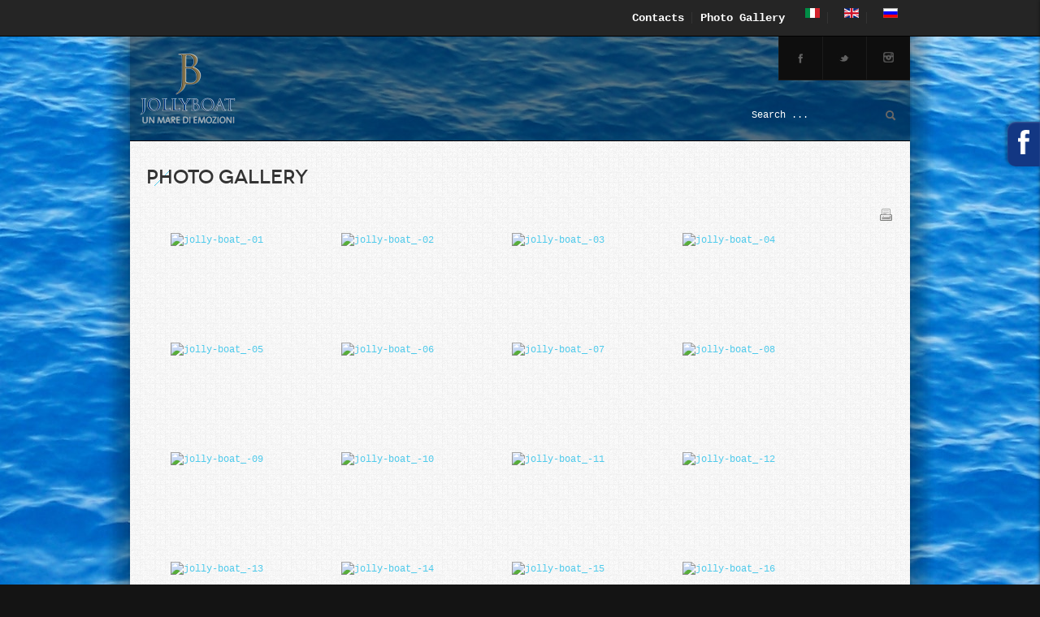

--- FILE ---
content_type: text/html; charset=UTF-8
request_url: http://blulifeischia.it/en/gallery
body_size: 22571
content:
<!DOCTYPE html PUBLIC "-//W3C//DTD XHTML 1.0 Transitional//EN" "http://www.w3.org/TR/xhtml1/DTD/xhtml1-transitional.dtd">

<html xmlns="http://www.w3.org/1999/xhtml" xml:lang="en-gb" lang="en-gb">

<head>
    <script type="text/javascript">
	var siteurl='/';
	var tmplurl='/templates/ja_mixmaz/';
	var isRTL = false;
</script>


<base href="http://blulifeischia.it/en/gallery" />
	<meta http-equiv="content-type" content="text/html; charset=utf-8" />
	<meta name="keywords" content="ischia, boat, jolly, gite in barca, tour, noleggio gommoni, feste a bordo, giro dell'isola," />
	<meta name="description" content="Alla scoperta delle baie più esclusive dell'isola d'Ischia a bordo della barca Jolly" />
	<meta name="generator" content="Joomla! - Open Source Content Management" />
	<title>blulifeischia.it - Photo Gallery</title>
	<link href="http://blulifeischia.it/photo-gallery" rel="alternate" hreflang="it-IT" />
	<link href="http://blulifeischia.it/en/gallery" rel="alternate" hreflang="en-GB" />
	<link href="http://blulifeischia.it/ru/фотогалерея" rel="alternate" hreflang="ru-RU" />
	<link href="http://blulifeischia.it/en/component/search/?Itemid=677&amp;format=opensearch" rel="search" title="Search blulifeischia.it" type="application/opensearchdescription+xml" />
	<link href="/t3-assets/css_ddc95.css?v=8" rel="stylesheet" type="text/css" />
	<link href="/t3-assets/css_a8324.css?v=3" rel="stylesheet" type="text/css" />
	<link href="/t3-assets/css_bef28.css" rel="stylesheet" type="text/css" />
	<link href="/t3-assets/css_51f0a.css" rel="stylesheet" type="text/css" />
	<link href="/t3-assets/css_e80d2.css?v=5" rel="stylesheet" type="text/css" />
	<style type="text/css">
.pwebbox-facebook-pageplugin-container, .pwebbox-facebook-pageplugin-container-in, .pwebbox-facebook-pageplugin-container-in .fb-page {max-width: 100%;}
                     #pwebbox_facebook_pageplugin_172 {width: 292px;}
                     .pwebbox-facebook-pageplugin-container .fb_iframe_widget, .pwebbox-facebook-pageplugin-container .fb_iframe_widget span, .pwebbox-facebook-pageplugin-container .fb_iframe_widget span iframe[style] {width: 100% !important; min-width: 180px}
                     .pwebbox-facebook-pageplugin-pretext {margin-bottom:5px;}
	</style>
	<script type="application/json" class="joomla-script-options new">{"csrf.token":"771fd3d27d387ba2305454b7349c6e8a","system.paths":{"root":"","base":""}}</script>
	<script src="/t3-assets/js_97ae9.js?v=4" type="text/javascript"></script>
	<script type="text/javascript">
jQuery(window).on('load',  function() {
				new JCaption('img.caption');
			});jQuery(document).ready(function($){$("#pwebbox172").on("onOpen",function(e){FB.XFBML.parse(document.getElementById("pwebbox_facebook_pageplugin_172"));if(typeof ga!='undefined')ga('send','trackSocial','facebook','visit')})});(function(d,s,id){var js,fjs=d.getElementsByTagName(s)[0];if(d.getElementById(id))return;js=d.createElement(s);js.id=id;js.src="//connect.facebook.net/en_GB/sdk.js#xfbml=1&appId=497672883745150&version=v2.9";fjs.parentNode.insertBefore(js,fjs);}(document,"script","facebook-jssdk"));
	</script>
	<style type="text/css">.sige_cont_0 {width:180px;height:130px;float:left;display:inline-block;}
</style>
	<link rel="stylesheet" href="http://blulifeischia.it/plugins/content/sige/plugin_sige/sige.css" type="text/css" media="screen" />
	<link href="http://blulifeischia.it/photo-gallery" rel="alternate" hreflang="x-default" />

<!--[if ie]><link href="/plugins/system/jat3/jat3/base-themes/default/css/template-ie.css" type="text/css" rel="stylesheet" /><![endif]--> 
<!--[if ie]><link href="/templates/ja_mixmaz/css/template-ie.css" type="text/css" rel="stylesheet" /><![endif]--> 
<!--[if ie 7]><link href="/plugins/system/jat3/jat3/base-themes/default/css/template-ie7.css" type="text/css" rel="stylesheet" /><![endif]--> 
<!--[if ie 7]><link href="/templates/ja_mixmaz/css/template-ie7.css" type="text/css" rel="stylesheet" /><![endif]--> 
<!--[if ie 8]><link href="/templates/ja_mixmaz/css/template-ie8.css" type="text/css" rel="stylesheet" /><![endif]--> 

<!-- META FOR IOS & HANDHELD -->
<meta name="viewport" content="width=device-width, initial-scale=1.0, maximum-scale=1.0, user-scalable=no"/>
<meta name="HandheldFriendly" content="true" />



<link href="/plugins/system/jat3/jat3/base-themes/default/images/favicon.ico" rel="shortcut icon" type="image/x-icon" />
    
    <style type="text/css">
/*dynamic css*/

    body.bd .main {width: 1020px;}
    body.bd #ja-wrapper {min-width: 1020px;}
</style></head>

<body id="bd" class="bd fs3 com_content">
<a name="Top" id="Top"></a>
<div id="ja-wrapper">


                <div id="ja-tophead"
            	class="wrap ">
                   <div class="main">
                           <div class="main-inner1 clearfix">
                <div id="ja-topnav">
	<div class="mod-languages">

	<ul class="lang-inline" dir="ltr">
						<li>
			<a href="/it/photo-gallery">
												<img src="/media/mod_languages/images/it.gif" alt="Italiano" title="Italiano" />										</a>
			</li>
											<li class="lang-active">
			<a href="http://blulifeischia.it/en/gallery">
												<img src="/media/mod_languages/images/en.gif" alt="Inglese" title="Inglese" />										</a>
			</li>
								<li>
			<a href="/ru/фотогалерея">
												<img src="/media/mod_languages/images/ru.gif" alt="Russo" title="Russo" />										</a>
			</li>
				</ul>

</div>
<ul class="nav menu mod-list">
<li class="item-669"><a href="/en/contacts" >Contacts</a></li><li class="item-677 current active"><a href="/en/gallery" >Photo Gallery</a></li></ul>

</div>                </div>
                            </div>
                        </div>
                        <div id="ja-header"
            	class="wrap ">
                   <div class="main">
                           <div class="main-inner1 clearfix">
                <h1 class="logo">
    <a href="/" title="blulifeischia.it"><span>blulifeischia.it</span></a>
</h1>

<div id="ja-social">
    

<div class="custom ja-social"  >
	<ul class="social-list">
<li class="facebook"><a href="https://www.facebook.com/pages/JollyBoat/699918700133513?fref=ts" target="blank" title="Facebook">Facebook</a></li>
<li class="twitter"><a href="https://twitter.com/search?q=boatjolly&src=typd&lang=it" target="blank" title="Twitter">Twitter</a></li>
<li class="flicker"><a href="https://instagram.com/jolly_boat" target="blank" title="Instagram">Instagram</a></li>
<!-- <li class="feed"><a href="#" title="Feed">Feed</a></li> -->
</ul></div>

</div>

<div id="ja-search">
    <form action="/en/gallery" method="post" class="search">
		<label for="mod-search-searchword">Search ...</label><input name="searchword" id="mod-search-searchword" maxlength="200"  class="inputbox" type="text" size="20" value="Search ..."  onblur="if (this.value=='') this.value='Search ...';" onfocus="if (this.value=='Search ...') this.value='';" />	<input type="hidden" name="task" value="search" />
	<input type="hidden" name="option" value="com_search" />
	<input type="hidden" name="Itemid" value="677" />
</form>

</div>                </div>
                            </div>
                        </div>
            <div id="ja-mainnav"
            	class="wrap ">
                   <div class="main">
                           <div class="main-inner1 clearfix">
                
<div class="ja-megamenu clearfix" id="ja-megamenu">

</div>            <script type="text/javascript">
                var megamenu = new jaMegaMenuMoo ('ja-megamenu', {
                    'bgopacity': 0,
                    'delayHide': 300,
                    'slide'    : 0,
                    'fading'   : 0,
                    'direction': 'down',
                    'action'   : 'mouseover',
                    'tips'     : false,
                    'duration' : 300,
                    'hidestyle': 'fastwhenshow'
                });
            </script>
            <!-- jdoc:include type="menu" level="0" / -->

                </div>
                            </div>
                        </div>
            



<ul class="no-display">
    <li><a href="#ja-content" title="Skip to content">Skip to content</a></li>
</ul>
    <!-- MAIN CONTAINER -->
    <div id="ja-container" class="wrap ja-mf">
               <div class="main">
                           <div class="main-inner1 clearfix">
                        <div id="ja-mainbody" style="width:100%">
            <!-- CONTENT -->
            <div id="ja-main" style="width:100%">
            <div class="inner clearfix">

                <div id="system-message-container">
	</div>

                
                <div id="ja-contentwrap" class="clearfix ">
                    <div id="ja-content" class="column" style="width:100%">
                        <div id="ja-current-content" class="column" style="width:100%">
                            
                                                        <div id="ja-content-main" class="ja-content-main clearfix">
                                <div class="item-page clearfix">
	<h1 class="componentheading">
	Photo Gallery	</h1>

	
<div class="article-tools clearfix">
	<ul class="actions">
						<li class="print-icon">
			<a href="/en/gallery?tmpl=component&amp;print=1" title="Print article < Gallery >" onclick="window.open(this.href,'win2','status=no,toolbar=no,scrollbars=yes,titlebar=no,menubar=no,resizable=yes,width=640,height=480,directories=no,location=no'); return false;" rel="nofollow">			<span class="icon-print" aria-hidden="true"></span>
		Print	</a>			</li>
		
				
				
		
	</ul>



	
</div>


	<!-- Simple Image Gallery Extended - Plugin Joomla! 3.x - Kubik-Rubik Joomla! Extensions --><ul id="sige_0" class="sige"><li class="sige_cont_0"><span class="sige_thumb"><a href="http://blulifeischia.it/images/gallery/resizedimages/jolly-boat_-01.jpg" rel="lightbox.sig0" title="" ><img alt="jolly-boat_-01" title="jolly-boat_-01" src="http://blulifeischia.it/plugins/content/sige/plugin_sige/showthumb.php?img=/images/gallery/resizedimages/jolly-boat_-01.jpg&amp;width=150&amp;height=100&amp;quality=80&amp;ratio=1&amp;crop=0&amp;crop_factor=50&amp;thumbdetail=0" /></a></span></li><li class="sige_cont_0"><span class="sige_thumb"><a href="http://blulifeischia.it/images/gallery/resizedimages/jolly-boat_-02.jpg" rel="lightbox.sig0" title="" ><img alt="jolly-boat_-02" title="jolly-boat_-02" src="http://blulifeischia.it/plugins/content/sige/plugin_sige/showthumb.php?img=/images/gallery/resizedimages/jolly-boat_-02.jpg&amp;width=150&amp;height=100&amp;quality=80&amp;ratio=1&amp;crop=0&amp;crop_factor=50&amp;thumbdetail=0" /></a></span></li><li class="sige_cont_0"><span class="sige_thumb"><a href="http://blulifeischia.it/images/gallery/resizedimages/jolly-boat_-03.jpg" rel="lightbox.sig0" title="" ><img alt="jolly-boat_-03" title="jolly-boat_-03" src="http://blulifeischia.it/plugins/content/sige/plugin_sige/showthumb.php?img=/images/gallery/resizedimages/jolly-boat_-03.jpg&amp;width=150&amp;height=100&amp;quality=80&amp;ratio=1&amp;crop=0&amp;crop_factor=50&amp;thumbdetail=0" /></a></span></li><li class="sige_cont_0"><span class="sige_thumb"><a href="http://blulifeischia.it/images/gallery/resizedimages/jolly-boat_-04.jpg" rel="lightbox.sig0" title="" ><img alt="jolly-boat_-04" title="jolly-boat_-04" src="http://blulifeischia.it/plugins/content/sige/plugin_sige/showthumb.php?img=/images/gallery/resizedimages/jolly-boat_-04.jpg&amp;width=150&amp;height=100&amp;quality=80&amp;ratio=1&amp;crop=0&amp;crop_factor=50&amp;thumbdetail=0" /></a></span></li><li class="sige_cont_0"><span class="sige_thumb"><a href="http://blulifeischia.it/images/gallery/resizedimages/jolly-boat_-05.jpg" rel="lightbox.sig0" title="" ><img alt="jolly-boat_-05" title="jolly-boat_-05" src="http://blulifeischia.it/plugins/content/sige/plugin_sige/showthumb.php?img=/images/gallery/resizedimages/jolly-boat_-05.jpg&amp;width=150&amp;height=100&amp;quality=80&amp;ratio=1&amp;crop=0&amp;crop_factor=50&amp;thumbdetail=0" /></a></span></li><li class="sige_cont_0"><span class="sige_thumb"><a href="http://blulifeischia.it/images/gallery/resizedimages/jolly-boat_-06.jpg" rel="lightbox.sig0" title="" ><img alt="jolly-boat_-06" title="jolly-boat_-06" src="http://blulifeischia.it/plugins/content/sige/plugin_sige/showthumb.php?img=/images/gallery/resizedimages/jolly-boat_-06.jpg&amp;width=150&amp;height=100&amp;quality=80&amp;ratio=1&amp;crop=0&amp;crop_factor=50&amp;thumbdetail=0" /></a></span></li><li class="sige_cont_0"><span class="sige_thumb"><a href="http://blulifeischia.it/images/gallery/resizedimages/jolly-boat_-07.jpg" rel="lightbox.sig0" title="" ><img alt="jolly-boat_-07" title="jolly-boat_-07" src="http://blulifeischia.it/plugins/content/sige/plugin_sige/showthumb.php?img=/images/gallery/resizedimages/jolly-boat_-07.jpg&amp;width=150&amp;height=100&amp;quality=80&amp;ratio=1&amp;crop=0&amp;crop_factor=50&amp;thumbdetail=0" /></a></span></li><li class="sige_cont_0"><span class="sige_thumb"><a href="http://blulifeischia.it/images/gallery/resizedimages/jolly-boat_-08.jpg" rel="lightbox.sig0" title="" ><img alt="jolly-boat_-08" title="jolly-boat_-08" src="http://blulifeischia.it/plugins/content/sige/plugin_sige/showthumb.php?img=/images/gallery/resizedimages/jolly-boat_-08.jpg&amp;width=150&amp;height=100&amp;quality=80&amp;ratio=1&amp;crop=0&amp;crop_factor=50&amp;thumbdetail=0" /></a></span></li><li class="sige_cont_0"><span class="sige_thumb"><a href="http://blulifeischia.it/images/gallery/resizedimages/jolly-boat_-09.jpg" rel="lightbox.sig0" title="" ><img alt="jolly-boat_-09" title="jolly-boat_-09" src="http://blulifeischia.it/plugins/content/sige/plugin_sige/showthumb.php?img=/images/gallery/resizedimages/jolly-boat_-09.jpg&amp;width=150&amp;height=100&amp;quality=80&amp;ratio=1&amp;crop=0&amp;crop_factor=50&amp;thumbdetail=0" /></a></span></li><li class="sige_cont_0"><span class="sige_thumb"><a href="http://blulifeischia.it/images/gallery/resizedimages/jolly-boat_-10.jpg" rel="lightbox.sig0" title="" ><img alt="jolly-boat_-10" title="jolly-boat_-10" src="http://blulifeischia.it/plugins/content/sige/plugin_sige/showthumb.php?img=/images/gallery/resizedimages/jolly-boat_-10.jpg&amp;width=150&amp;height=100&amp;quality=80&amp;ratio=1&amp;crop=0&amp;crop_factor=50&amp;thumbdetail=0" /></a></span></li><li class="sige_cont_0"><span class="sige_thumb"><a href="http://blulifeischia.it/images/gallery/resizedimages/jolly-boat_-11.jpg" rel="lightbox.sig0" title="" ><img alt="jolly-boat_-11" title="jolly-boat_-11" src="http://blulifeischia.it/plugins/content/sige/plugin_sige/showthumb.php?img=/images/gallery/resizedimages/jolly-boat_-11.jpg&amp;width=150&amp;height=100&amp;quality=80&amp;ratio=1&amp;crop=0&amp;crop_factor=50&amp;thumbdetail=0" /></a></span></li><li class="sige_cont_0"><span class="sige_thumb"><a href="http://blulifeischia.it/images/gallery/resizedimages/jolly-boat_-12.jpg" rel="lightbox.sig0" title="" ><img alt="jolly-boat_-12" title="jolly-boat_-12" src="http://blulifeischia.it/plugins/content/sige/plugin_sige/showthumb.php?img=/images/gallery/resizedimages/jolly-boat_-12.jpg&amp;width=150&amp;height=100&amp;quality=80&amp;ratio=1&amp;crop=0&amp;crop_factor=50&amp;thumbdetail=0" /></a></span></li><li class="sige_cont_0"><span class="sige_thumb"><a href="http://blulifeischia.it/images/gallery/resizedimages/jolly-boat_-13.jpg" rel="lightbox.sig0" title="" ><img alt="jolly-boat_-13" title="jolly-boat_-13" src="http://blulifeischia.it/plugins/content/sige/plugin_sige/showthumb.php?img=/images/gallery/resizedimages/jolly-boat_-13.jpg&amp;width=150&amp;height=100&amp;quality=80&amp;ratio=1&amp;crop=0&amp;crop_factor=50&amp;thumbdetail=0" /></a></span></li><li class="sige_cont_0"><span class="sige_thumb"><a href="http://blulifeischia.it/images/gallery/resizedimages/jolly-boat_-14.jpg" rel="lightbox.sig0" title="" ><img alt="jolly-boat_-14" title="jolly-boat_-14" src="http://blulifeischia.it/plugins/content/sige/plugin_sige/showthumb.php?img=/images/gallery/resizedimages/jolly-boat_-14.jpg&amp;width=150&amp;height=100&amp;quality=80&amp;ratio=1&amp;crop=0&amp;crop_factor=50&amp;thumbdetail=0" /></a></span></li><li class="sige_cont_0"><span class="sige_thumb"><a href="http://blulifeischia.it/images/gallery/resizedimages/jolly-boat_-15.jpg" rel="lightbox.sig0" title="" ><img alt="jolly-boat_-15" title="jolly-boat_-15" src="http://blulifeischia.it/plugins/content/sige/plugin_sige/showthumb.php?img=/images/gallery/resizedimages/jolly-boat_-15.jpg&amp;width=150&amp;height=100&amp;quality=80&amp;ratio=1&amp;crop=0&amp;crop_factor=50&amp;thumbdetail=0" /></a></span></li><li class="sige_cont_0"><span class="sige_thumb"><a href="http://blulifeischia.it/images/gallery/resizedimages/jolly-boat_-16.jpg" rel="lightbox.sig0" title="" ><img alt="jolly-boat_-16" title="jolly-boat_-16" src="http://blulifeischia.it/plugins/content/sige/plugin_sige/showthumb.php?img=/images/gallery/resizedimages/jolly-boat_-16.jpg&amp;width=150&amp;height=100&amp;quality=80&amp;ratio=1&amp;crop=0&amp;crop_factor=50&amp;thumbdetail=0" /></a></span></li><li class="sige_cont_0"><span class="sige_thumb"><a href="http://blulifeischia.it/images/gallery/resizedimages/jolly-boat_-17.jpg" rel="lightbox.sig0" title="" ><img alt="jolly-boat_-17" title="jolly-boat_-17" src="http://blulifeischia.it/plugins/content/sige/plugin_sige/showthumb.php?img=/images/gallery/resizedimages/jolly-boat_-17.jpg&amp;width=150&amp;height=100&amp;quality=80&amp;ratio=1&amp;crop=0&amp;crop_factor=50&amp;thumbdetail=0" /></a></span></li></ul><span class="sige_clr"></span> 
			
				

	</div>                            </div>
                            
                                                    </div>

                                            </div>

                    
                </div>

                            </div>
            </div>
            <!-- //CONTENT -->
            
        </div>
                            </div>
                            </div>
                </div>
        <!-- //MAIN CONTAINER -->

                <div id="ja-navhelper"
            	class="wrap ">
                   <div class="main">
                           <div class="main-inner1 clearfix">
                <div class="ja-breadcrums">
    
</div>

<ul class="no-display">
    <li><a href="#ja-content" title="Skip to content">Skip to content</a></li>
</ul>                </div>
                            </div>
                        </div>
                        <div id="ja-full-bg"
            	class="wrap  clearfix">
        

<div class="custom"  >
	<div class="main-background">&nbsp;</div></div>
            </div>
                        <div id="ja-footer"
            	class="wrap ">
                   <div class="main clearfix">
           <div class="ja-copyright">
    

<div class="custom"  >
	<p>Copyright © 2015 -&nbsp;2026 Blulifeischia<br />Porto di Forio - 80075 - Forio d'<a style="text-decoration: none; font-weight: normal; color: #fff;" title="ischia, hotel ischia, alberghi ischia" href="http://www.ischia.it/" target="_blank" rel="noopener">Ischia</a> (NA)<br />email: <a title="info@blulifeischia.it" href="mailto:info@blulifeischia.it">info@blulifeischia.it</a> Cell.: 346.894.18.33 - 366.207.55.38 | P.IVA: 08005351211 <br />powered by <a href="http://www.pointel.it"><img style="vertical-align: middle;" title="Pointel Digital Design" src="/images/pdd-s.png" alt="Pointel Digital Design" /></a></p>
<p><a href="/en/">Home</a> - <a href="/en/credits">Credits</a></p></div>

</div>            </div>
                        </div>
            
</div>


<!-- PWebBox -->


    <div id="pwebbox172" class="pwebbox pweb-right pweb-offset-top pweb-slidebox pwebbox-plugin-facebook_page_plugin pweb-slidebox-full-dimension pweb-theme-fbnavy pweb-radius pweb-shadow pweb-vertical pweb-toggler-slide" dir="ltr">

        
                
        <div id="pwebbox172_box" class="pwebbox-box pweb-slidebox pwebbox-plugin-facebook_page_plugin pweb-slidebox-full-dimension pweb-theme-fbnavy pweb-radius pweb-shadow pweb-vertical pweb-toggler-slide pweb-init" dir="ltr">

            <div class="pwebbox-container-outset">
                <div id="pwebbox172_container" class="pwebbox-container">
                    <div class="pwebbox-container-inset">

                        <div id="pwebbox172_toggler" class="pwebbox172_toggler pwebbox_toggler pweb-closed pweb-img pweb-radius pweb-shadow pweb-vertical-css pweb-no-rotate pweb-theme-fbnavy"><span class="pweb-toggler-img"><img src="/media/mod_pwebbox/images/toggler/f-white.png" alt="facebook_page_plugin"></span><span class="pweb-icon"></span></div>
                        
                        
                        <div class="pwebbox-content" id="pwebbox172_content">
                                <!-- PWebBox Facebook Likebox plugin -->
<div class="pwebbox-facebook-pageplugin-container" style="width:292px; height: 500px;">
    <div id="pwebbox_facebook_pageplugin_172" class="pwebbox-facebook-pageplugin-container-in">
                <div class="pwebbox-facebook-pageplugin-content">
            <div id="fb-root"></div><fb:page id="pwebbox_fbpageplugin172_xfbml" href="https://www.facebook.com/pages/JollyBoat/699918700133513?fref=ts" width="292" height="500" small_header="true"></fb:page>        </div>
    </div>
</div>
    <script type="text/javascript">
        if(typeof window.fbAsyncInit=="function")window.fbAsyncInitPweb=window.fbAsyncInit;window.fbAsyncInit=function(){FB.Event.subscribe("edge.create",function(u){if(typeof ga!="undefined")ga("send","social","facebook","like",u)});FB.Event.subscribe("edge.remove",function(u){if(typeof ga!="undefined")ga("send","social","facebook","unlike",u)});if(typeof window.fbAsyncInitPweb=="function")window.fbAsyncInitPweb.apply(this,arguments)};    </script>
<!-- PWebBox Facebook Likebox plugin end -->
                        </div>                    

                    </div>
                    
                                    </div>
            </div>

        </div>
                
            </div>

<script type="text/javascript">
jQuery(document).ready(function($){pwebBox172=new pwebBox({id:172,theme:"fbnavy",layout:"slidebox",position:"right",offsetPosition:"top",togglerNameClose:" ",slideWidth:292})});</script>
<!-- PWebBox end -->

</body>

</html>

--- FILE ---
content_type: text/css
request_url: http://blulifeischia.it/t3-assets/css_ddc95.css?v=8
body_size: 32829
content:
/* cd2.style.css */
 #ja-typo-head{background:#fff;padding:0;}ul#ja-typo-nav{margin:0;padding:0;}ul#ja-typo-nav li{margin:0 5px 0 0;padding:0;display:block;float:left;}ul#ja-typo-nav li a{display:block;padding:30px 10px 10px;color:#666;text-transform:uppercase;font-family:"Arial Narrow",Arial,sans-serif;letter-spacing:1px;text-decoration:none;}ul#ja-typo-nav li a:hover,ul#ja-typo-nav li a:active,ul#ja-typo-nav li a:focus{color:#333;}ul#ja-typo-nav li.active a{background:#333;color:#fff;}.clearfix{*zoom:1;}.clearfix:before,.clearfix:after{display:table;content:"";line-height:0;}.clearfix:after{clear:both;}.ja-typo-blockswrap{margin:15px 0;}.ja-typo-blockrow{border-bottom:1px dotted #ddd;padding:0 0 20px;}ja-typo-blockrow-no-border{padding:0 0 20px;}.ja-typo-block{float:left;padding-top:20px;}.ja-typo-blockct{padding:0 10px;}.ja-typo-blockswrap .cols-1 .ja-typo-block{width:100%;float:none;}.ja-typo-blockswrap .cols-2 .ja-typo-block{width:50%;float:left;}.ja-typo-blockswrap .cols-3 .ja-typo-block{width:33%;float:left;}.ja-typo-blockswrap .cols-4 .ja-typo-block{width:24% !important;float:left;position:relative;z-index:0;}.ja-typo-blockswrap .cols-5 .ja-typo-block{width:19.9%;float:left;}.ja-typo-blockswrap .cols-6 .ja-typo-block{width:16.5%;float:left;}.ja-typo-blockswrap .ja-typo-block:hover{z-index:2 !important;}.ja-typo-blockswrap .ja-typo-block.last{float:right;}.ja-typo-blockswrap h1.ja-typo-title{font-size:175%;border-bottom:8px solid #ddd;padding:5px;margin:0;font-family:"Arial Narrow",Helvetica,Arial,sans-serif;text-transform:uppercase;font-weight:bold;position:relative;color:#666;}.ja-typo-blockswrap:hover h1.ja-typo-title{border-color:#333;color:#333;}.ja-typo-blockswrap h2.ja-typo-title{font-size:115%;margin:0;padding:0 10px;font-family:"Arial Narrow",Helvetica,Arial,sans-serif;text-transform:uppercase;}.ja-typo-blockswrap h2.ja-typo-title span{background:#f2f2f2;color:#666;padding:3px 10px;display:inline-block;}.ja-typo-blockswrap:hover h2.ja-typo-title span{background:#ddd;color:#333;}.ja-typo-blockrow>h2.ja-typo-title{margin-bottom:0;margin-top:20px;}.ja-typo-blocks-actions{font-size:85%;position:absolute;right:5px;top:5px;color:#999;}.ja-typo-blocks-actions a{font-size:85%;text-transform:none;font-family:Arial,Helvetica,sans-serif;font-weight:normal;color:#c00;text-decoration:none;}#jatypo-wrap .ja-typo-blockswrap h2.ja-typo-title{padding:0;border-bottom:2px solid #DDDDDD;font-size:100%;}#jatypo-wrap .ja-typo-blockswrap h1.ja-typo-title{padding:0;border-bottom:2px solid #DDDDDD;font-size:100%;margin:0 10px;}#jatypo-wrap .ja-typo-blockswrap h2.ja-typo-title span{background:none;padding:3px 0;color:#0088cc;}#jatypo-wrap .ja-typo-blockswrap h1.ja-typo-title span{background:none;padding:3px 0;color:#0088cc;}#ja-typo .typo-wrap a.typo-view-details{background:#333;border:1px solid #1f1f1f;font-weight:bold;color:#fff;text-decoration:none;text-transform:capitalize;padding:2px 8px 1px;}.jatypo-btn{margin-top:5px;}.jatypo-btn span{padding:0px 24px 0px 6px !important;color:#333;cursor:pointer !important;}.jatypo-btn span:hover{color:#0B55C4;}#jatypo-wrap{display:block;top:-999em;left:-999em;width:700px;border:solid 1px #ccc;background:#fff;z-index:1000;padding:5px;font-size:12px;line-height:1.5;}#jatypo-wrap .typo{position:relative;z-index:0;padding:5px 0px 5px 0;cursor:pointer;border-bottom:solid 1px #ddd;margin:0;vertical-align:top;}#jatypo-wrap .typo:hover{z-index:2;background:#feffe8;}#jatypo-wrap td:hover .typo{background:#feffe8;}#jatypo-wrap .sample{display:none;position:absolute;z-index:3;border:solid 1px #bab598;background:#f8f8f8;padding:10px;min-width:250px;}#jatypo-wrap textarea.inputbox{width:90%;}#jatypo-wrap .typo-over .sample{display:block;position:absolute;bottom:20px;left:50px;z-index:1000;}#jatypo-wrap .typo-top .sample{top:20px;bottom:auto;}#jatypo-wrap .typo-bottom .sample{top:auto;bottom:20px;}#jatypo-wrap .typo-left .sample{left:50px;right:auto;}#jatypo-wrap .typo-right .sample{left:auto;right:140px;}#jatypo-overlay{display:none;position:absolute;top:0;left:0;z-index:999;}#jatypo-wrap ul{padding:0px;margin:0px;}#jatypo-wrap ul li{padding-top:3px;padding-bottom:3px;}#jatypo-wrap ul.ja-unordered-list li{padding-top:0;padding-bottom:0;}#jatypo-wrap ul.uordered{padding-left:22px;}.typo span.titlte{font-weight:bold !important;padding:2px 0px;}#jatypo-wrap span:hover.title{color:navy;}.k2ItemFormEditor{padding:0px !important;}.presmall pre{font-size:11px;}#jform_articletext_path_row{width:688px;overflow:hidden;}

/* 1a2.typo.css */
  pre,.code{background-color:#ffffdd !important;border:1px solid #ccc !important;border-left-width:5px !important;font:1em/1.5 Monaco,Consolas,"Courier News",monospace !important;padding:10px 15px !important;}i.icon-btn-jatypo{background:url('../plugins/system/jatypo/jatypo/typo/images/other/ja_button_typo.png') no-repeat left center;}.button2-left .btn-jatypo{background:url('../plugins/system/jatypo/jatypo/typo/images/other/ja_button_typo.png') no-repeat right center;}.highlight{background:#ffffdd;font-weight:bold;padding:1px 5px;}.dropcap{display:block;float:left;font:60px/40px Georgia,Times,serif;padding:7px 8px 0 0;}p.pdropcap:first-letter{font:60px/60px Georgia,Times,serif;float:left;display:block;padding:0 8px 0 0;}*+html .dropcap{padding-bottom:15px;}blockquote{font-family:Georgia,Times,serif;font-size:100%;}blockquote span.open{background:url('../plugins/system/jatypo/jatypo/typo/images/so-q.gif') no-repeat left top;display:inline-block;padding:0 0 0 20px;}blockquote span.close{background:url('../plugins/system/jatypo/jatypo/typo/images/sc-q.gif') no-repeat bottom right;display:inline-block;padding:0 20px 0 0;}sub,sup{color:#CC0000;font-size:11px;font-weight:bold;}.button2-left .jatypo-btn{background:url('../plugins/system/jatypo/jatypo/typo/images/other/j_button2_typo.png') no-repeat scroll 100% 0  transparent;color:#333;margin-right:0;}body ul.ja-typo-list li{background:none;margin-left:8px;padding:0 0 0 25px;position:relative;overflow:hidden;list-style:none;}body ul.ja-typo-list span.icon{background-image:url('../plugins/system/jatypo/jatypo/typo/images/icons-sprites-silk2.png');background-repeat:no-repeat;width:18px;height:18px;display:block;position:absolute;top:0;left:0;padding-left:0 !important;}body ul.list-arrow span.icon{background-position:left top !important;}body ul.list-star span.icon{background-position:left -18px !important;}body ul.list-check span.icon{background-position:left -36px !important;}body ul.ja-unordered-list li{background:url('../plugins/system/jatypo/jatypo/typo/images/bullet.gif') no-repeat 20px 7px;line-height:160%;margin-bottom:5px;overflow:hidden;padding-left:30px;list-style:none;}body ol.ja-ordered-list{padding:0;margin:0;}body ol.ja-ordered-list li{line-height:180%;margin-left:30px;}body dl.ja-definition-list dt{font-weight:bold;line-height:160%;}body dl.ja-definition-list dd{margin-left:15px;line-height:160%;}.blocknumber{position:relative;padding:5px 0 5px 55px !important;min-height:44px;}.blocknumber .bignumber{background-image:url('../plugins/system/jatypo/jatypo/typo/images/blocknumber-bg.png');background-repeat:no-repeat;color:#FFFFFF;display:block;width:44px;height:44px;line-height:44px !important;position:absolute;top:0;left:0;font:bold 20px/normal Arial,sans-serif;text-align:center;}.blocknumber-1 .bignumber{background-position:left top;}.blocknumber-2 .bignumber{background-position:left -44px;}.blocknumber-3 .bignumber{background-position:left -88px;}body p.ja-typo-icon{padding-left:25px;position:relative;background:none !important;}body p.ja-typo-icon span.icon{background-image:url('../plugins/system/jatypo/jatypo/typo/images/icons-sprites-silk1.png');background-repeat:no-repeat;width:16px;height:16px;display:block;position:absolute;top:2px;left:0;padding-left:0 !important;}body p.icon-error span.icon{background-position:left 0 !important;}body p.icon-message span.icon{background-position:left -16px !important;}body p.icon-tips  span.icon{background-position:left -32px !important;}body p.icon-key  span.icon{background-position:left -48px !important;}body p.icon-tag  span.icon{background-position:left -64px !important;}body p.icon-note  span.icon{background-position:left -80px !important;}body p.icon-rss  span.icon{background-position:-16px 0 !important;}body p.icon-page  span.icon{background-position:-16px -16px !important;}body p.icon-cart  span.icon{background-position:-16px -32px !important;}body p.icon-demo  span.icon{background-position:-16px -48px !important;}body p.icon-download span.icon{background-position:-16px -64px !important;}body p.icon-discussion span.icon{background-position:-16px -80px !important;}body p.icon-info  span.icon{background-position:-32px 0 !important;}body p.icon-readmore span.icon{background-position:-32px -16px !important;}body p.icon-doc  span.icon{background-position:-32px -32px !important;}body p.icon-signup span.icon{background-position:-32px -48px !important;}body p.icon-login span.icon{background-position:-32px -64px !important;}body p.icon-submit span.icon{background-position:-32px -80px !important;}body p.icon-extension span.icon{background-position:-48px 0 !important;}body p.icon-user  span.icon{background-position:-48px -16px !important;}body p.icon-group span.icon{background-position:-48px -32px !important;}body p.icon-birthday span.icon{background-position:-48px -48px !important;}body p.icon-photo  span.icon{background-position:-48px -64px !important;}body p.icon-calendar span.icon{background-position:-48px -80px !important;}body p.icon-address span.icon{background-position:-64px 0 !important;}body p.icon-phone span.icon{background-position:-64px -16px !important;}body p.icon-mobi  span.icon{background-position:-64px -32px !important;}body p.icon-fax  span.icon{background-position:-64px -48px !important;}body p.icon-email span.icon{background-position:-64px -64px !important;}body p.icon-website span.icon{background-position:-64px -80px !important;}body p.icon-yahoo span.icon{background-position:right 0 !important;}body p.icon-gmail span.icon{background-position:right -16px !important;}body p.icon-skype span.icon{background-position:right -32px !important;}body p.icon-msn  span.icon{background-position:right -48px !important;}body p.icon-facebook span.icon{background-position:right -64px !important;}body p.icon-twitter span.icon{background-position:right -80px !important;}body p.icon-error{color:#CC0000;}body p.icon-message{color:#2C79B3;}body p.icon-tips{color:#E58C00;}.ja-typo-bubble{margin:20px 0;position:relative;}.ja-typo-bubblect{padding:15px;border:3px solid #ddd;box-shadow:0 0 3px rgba(0,0,0,.5);-moz-box-shadow:0 0 3px rgba(0,0,0,.5);-webkit-box-shadow:0 0 3px rgba(0,0,0,.5);}*+html .ja-typo-bubblect{zoom:1;}.ja-typo-bubble p.ja-typo-bubble-meta{margin:-3px 0 0 !important;height:25px;padding-left:65px;}.ja-typo-bubble span.ja-typo-bubble-author{font-weight:bold;display:block;padding-top:5px;float:left;padding-left:10px;}.ja-typo-bubble span.ja-typo-bubble-arrow{display:block;bottom:0;width:25px;height:25px;background:url('../plugins/system/jatypo/jatypo/typo/images/bubble-arrow.png') 0 0;float:left;}.bubble-2 .ja-typo-bubblect{border:0;background:#ddd;}.bubble-2 span.ja-typo-bubble-arrow{background-position:-25px 0;}.bubble-3 .ja-typo-bubblect{border:3px solid #08c;}.bubble-3 span.ja-typo-bubble-arrow{background-position:0 -25px;}.bubble-4 .ja-typo-bubblect{border:0;background:#08c;color:#fff;}.bubble-4 span.ja-typo-bubble-arrow{background-position:-25px -25px;}.bubble-5 .ja-typo-bubblect{border:3px solid #333;}.bubble-5 span.ja-typo-bubble-arrow{background-position:-50px -50px;}.bubble-6 .ja-typo-bubblect{border:none;background:#333;color:#fff;}.bubble-6 span.ja-typo-bubble-arrow{background-position:-25px -50px;}.bubble-rounded .ja-typo-bubblect{border-radius:18px;-moz-border-radius:18px;-webkit-border-radius:18px;}body p.ja-typo-box{border:3px solid #ddd;padding:10px 10px 10px 50px;}body p.box-download,body p.box-sticky{background-repeat:no-repeat;background-position:10px 15px;}body p.box-download{background-image:url('../plugins/system/jatypo/jatypo/typo/images/icons/download-big.png');}body p.box-sticky{background-image:url('../plugins/system/jatypo/jatypo/typo/images/icons/sticky-big.png');}body p.box-grey-1,body p.box-hilite-1{padding:10px 15px;}body p.box-grey-1{background:#f7f7f7;border-color:#dddddd;}body p.box-hilite-1{background:#ffffdd;border-color:#d2d2b6;}body p.box-grey-2,body p.box-hilite-2{padding:10px 15px;}body p.box-grey-2{background:#f7f7f7;border-color:#dddddd;border-style:dotted;}body p.box-hilite-2{background:#ffffdd;border-color:#d2d2b6;border-style:dotted;}.box-rounded{border-radius:8px;-moz-border-radius:8px;-webkit-border-radius:8px;box-shadow:0 0 3px rgba(0,0,0,.5);-moz-box-shadow:0 0 3px rgba(0,0,0,.5);-webkit-box-shadow:0 0 3px rgba(0,0,0,.5);}.ja-typo-legend{border:3px solid #ddd;margin:20px 0;padding:20px 15px 15px;position:relative;}*+html .ja-typo-legend{zoom:1;}.ja-typo-legend .legend-title{background:#fff;display:block;float:left;font-family:Arial,sans-serif;font-size:125%;font-weight:bold;left:10px;line-height:normal;margin:0 !important;padding:5px !important;position:absolute;top:-17px;border:0;}.legend-2{border:3px solid #08c;}.legend-2 .legend-title{color:#08c;}.legend-rounded{border-radius:8px;-moz-border-radius:8px;-webkit-border-radius:8px;box-shadow:0 0 3px rgba(0,0,0,.5);-moz-box-shadow:0 0 3px rgba(0,0,0,.5);-webkit-box-shadow:0 0 3px rgba(0,0,0,.5);}a.ja-typo-btn{display:block;text-decoration:none;white-space:nowrap;border:1px solid #ccc;color:#333;float:left;text-shadow:0 1px 2px rgba(255,255,255,.8);background:url('../plugins/system/jatypo/jatypo/typo/images/grad-l1-trans.png') repeat-x top #ddd;box-shadow:0 0 3px rgba(0,0,0,.5);-moz-box-shadow:0 0 3px rgba(0,0,0,.5);-webkit-box-shadow:0 0 3px rgba(0,0,0,.5);}a.ja-typo-btn:hover,a.ja-typo-btn:active,a.ja-typo-btn:focus{border:1px solid #aaa;background-position:bottom;color:#333;}a.ja-typo-btn{margin:20px 30px 10px 0;float:left;}a.ja-typo-btn:hover,a.ja-typo-btn:focus,a.ja-typo-btn:active{text-decoration:none;}a.ja-typo-btn-icn{height:30px;color:#333;}a.ja-typo-btn-icn span{padding:0 15px 0 34px;display:block;background-repeat:no-repeat;background-position:10px 7px;border:1px solid #fff;}a.btn-icn-save span{background-image:url('../plugins/system/jatypo/jatypo/typo/images/icons/disk.png');}a.btn-icn-tip span{background-image:url('../plugins/system/jatypo/jatypo/typo/images/icons/lightbulb.png');}a.btn-icn-info span{background-image:url('../plugins/system/jatypo/jatypo/typo/images/icons/information.png');}a.btn-icn-ok span{background-image:url('../plugins/system/jatypo/jatypo/typo/images/icons/tick.png');}a.btn-icn-warning span{background-image:url('../plugins/system/jatypo/jatypo/typo/images/icons/exclamation.png');}a.ja-typo-btn-icn span span{height:auto;line-height:28px;padding:0;display:inline;background:none;border:none;}a.ja-typo-btn-big{text-align:center;border:1px solid #ccc;font-size:125%;line-height:normal;font-weight:bold;}a.ja-typo-btn-big span{padding:8px 15px;border:1px solid #fff;display:block;}a.ja-typo-btn-sm{text-align:center;border:1px solid #ccc;font-size:100%;line-height:normal;}a.ja-typo-btn-sm span{padding:5px 10px;border:1px solid #fff;display:block;}.typo a.btn-blue,.typo a.btn-red,.typo a.btn-green,.typo a.btn-orange,.typo a.btn-black,.typo a.btn-blue:link,.typo a.btn-red:link,.typo a.btn-green:link,.typo a.btn-orange:link,.typo a.btn-black:link,a.btn-blue,a.btn-red,a.btn-green,a.btn-orange,a.btn-black{background-image:url('../plugins/system/jatypo/jatypo/typo/images/grad-d1-trans.png');color:#fff;border:1px solid #ccc;text-shadow:0 1px 2px rgba(0,0,0,.8);}a.btn-blue:hover,a.btn-blue:active,a.btn-blue:focus,a.btn-red:hover,a.btn-red:active,a.btn-red:focus,a.btn-green:hover,a.btn-green:active,a.btn-green:focus,a.btn-orange:hover,a.btn-orange:active,a.btn-orange:focus,a.btn-black:hover,a.btn-black:active,a.btn-black:focus{background-image:url('../plugins/system/jatypo/jatypo/typo/images/grad-d1-trans.png');background-position:bottom;border-color:#aaa;}a.btn-blue{background-color:#08c;border-color:#08c;}a.btn-blue:hover,a.btn-blue:active,a.btn-blue:focus{border-color:#006ea6;color:#fff;}a.btn-blue span{border-color:#6ab9e1;}a.btn-black{background-color:#666;border-color:#666;}a.btn-black:hover,a.btn-black:active,a.btn-black:focus{border-color:#333;color:#fff;}a.btn-black span{border-color:#999;}a.btn-green{background-color:#669900;border-color:#669900;}a.btn-green:hover,a.btn-green:active,a.btn-green:focus{border-color:#4d7300;color:#fff;}a.btn-green span{border-color:#b1cb7d;}a.btn-red{background-color:#cc0000;border-color:#cc0000;}a.btn-red:hover,a.btn-red:active,a.btn-red:focus{border-color:#9a0000;color:#fff;}a.btn-red span{border-color:#e47878;}a.btn-orange{background-color:#e58c00;border-color:#e58c00;}a.btn-orange:hover,a.btn-orange:active,a.btn-orange:focus{border-color:#a96700;color:#fff;}a.btn-orange span{border-color:#f1c073;}.btn-rounded-icn,.btn-rounded-big,.btn-rounded-sm,.btn-rounded-icn span,.btn-rounded-big span,.btn-rounded-sm span{border-radius:18px;-moz-border-radius:18px;-webkit-border-radius:18px;}.btn-rounded-sm,.btn-rounded-sm span{border-radius:12px;-moz-border-radius:12px;-webkit-border-radius:12px;}span.ja-typo-tag{padding:3px 12px;margin:0 2px;display:inline-block;line-height:normal;white-space:nowrap;background:#666;color:#fff;text-shadow:0 -1px 0 rgba(0,0,0,.5);}span.tag-blue{background:#08c;}span.tag-green{background:#669900;}span.tag-orange{background:#e58c00;}span.tag-red{background:#cc0000;}span.tag-grey{background:#ccc;color:#333;text-shadow:0 -1px 0 rgba(255,255,255,.8);}span.tag-rounded{border-radius:12px;-moz-border-radius:12px;-webkit-border-radius:12px;}.ja-moduletable .badge{background-image:url('../plugins/system/jatypo/jatypo/typo/images/icon-badge.png');background-repeat:no-repeat;height:46px;position:absolute;right:0;width:45px;}.badge-hot .badge{background-position:0 0;}.badge-new .badge{background-position:0 -46px;}.badge-pick .badge{background-position:0 -92px;}.badge-top .badge{background-position:0 -138px;}body .moduletable_badge{margin:0;padding:0;position:relative;min-height:40px;}body .moduletable_badge .ja-box-ct{border:3px solid #ddd;padding:20px;background:#f7f7f7;min-height:30px;}fieldset.ja-typo-fieldset{border:3px solid #ddd;padding:10px 15px;}fieldset.ja-typo-fieldset legend{padding:0 10px;}fieldset.fieldset-2{border:3px solid #08c;border-radius:12px;-moz-border-radius:12px;-webkit-border-radius:12px;}fieldset.fieldset-2 legend{color:#08c;}#ja-typo fieldset{margin-top:20px;}.ja-typo-blockswrap{margin:15px 0;}.ja-typo-blockrow{border-bottom:1px dotted #ddd;padding:20px 0;}.ja-typo-block{float:left;}.ja-typo-blockct{padding:0 10px;}.ja-typo-blockswrap .cols-1 .ja-typo-block{width:100%;float:none;}.ja-typo-blockswrap .cols-2 .ja-typo-block{width:50%;float:left;}.ja-typo-blockswrap .cols-3 .ja-typo-block{width:33%;float:left;}.ja-typo-blockswrap .cols-4 .ja-typo-block{width:24.9%;float:left;}.ja-typo-blockswrap .ja-typo-block.last{float:right;}.ja-typo-blockswrap h1.ja-typo-title{font-size:175%;border-bottom:8px solid #ddd;padding:5px;margin:0;font-family:"Arial Narrow",Helvetica,Arial,sans-serif;text-transform:uppercase;font-weight:bold;position:relative;color:#666;}.ja-typo-blockswrap:hover h1.ja-typo-title{border-color:#333;color:#333;}.ja-typo-blockswrap h2.ja-typo-title{font-size:115%;margin:0;padding:0 10px;font-family:"Arial Narrow",Helvetica,Arial,sans-serif;text-transform:uppercase;}.ja-typo-blockswrap h2.ja-typo-title span{background:#f2f2f2;color:#666;text-shadow:0 -1px 1px rgba(255,255,255,.8);padding:3px 10px;display:inline-block;}.ja-typo-blockswrap:hover h2.ja-typo-title span{background:#ddd;color:#333;}.ja-typo-blockrow>h2.ja-typo-title{margin-bottom:0;margin-top:0;}.ja-typo-blocks-actions{font-size:85%;position:absolute;right:5px;top:5px;color:#999;}.ja-typo-blocks-actions a{font-size:85%;text-transform:none;font-family:Arial,Helvetica,sans-serif;font-weight:normal;color:#c00;text-decoration:none;}.presmall pre{font-size:11px !important;}.typo p.box-download,.typo p.box-sticky,.typo p.box-confirmation,.typo p.box-error,.typo p.box-warning,.typo p.box-information,.typo p.box-system{background-repeat:no-repeat;background-position:10px 15px;display:block;padding:10px 10px 10px 50px;border:3px solid #DDD}.typo p.box-confirmation{background-color:#e4f2d4;background-image:url('../plugins/system/jatypo/jatypo/typo/images/icons/message/icon-tick.png');border-color:#b8d199;color:#4e8904;text-decoration:none;}.typo p.box-error{background-color:#f2dbd4;background-image:url('../plugins/system/jatypo/jatypo/typo/images/icons/message/icon-error.png');border-color:#f6a992;color:#be4b22;text-decoration:none;}.typo p.box-warning{background-color:#fbebc1;background-image:url('../plugins/system/jatypo/jatypo/typo/images/icons/message/icon-warning.png');border-color:#e1bc88;color:#ca7326;text-decoration:none;}body p.box-warning{background-image:url('../plugins/system/jatypo/jatypo/typo/images/icons/message/icon-warning.png');background-repeat:no-repeat;background-position:10px 15px;background-color:#fbebc1;}.typo p.box-information{background-color:#d4e6f2;background-image:url('../plugins/system/jatypo/jatypo/typo/images/icons/message/icon-information.png');border-color:#98c1de;color:#1e81af;text-decoration:none;}.typo p.box-download{background-image:url('../plugins/system/jatypo/jatypo/typo/images/icons/message/icon-download.png');text-decoration:none;color:#333;}.typo p.box-sticky{background-color:#ffffcc;background-image:url('../plugins/system/jatypo/jatypo/typo/images/icons/message/icon-sticky.png');border-color:#e1bc88;color:#333;text-decoration:none;}.typo p.box-system{background-color:#ccd4fa;background-image:url('../plugins/system/jatypo/jatypo/typo/images/icons/message/icon-system.png');border-color:#a4b1ed;color:#626ccb;text-decoration:none;}p.box-grey-1,p.box-hilite-1{padding:10px 15px;}p.box-grey-1{background:#f7f7f7;border-color:#dddddd;}p.box-hilite-1{background:#ffffdd;border-color:#d2d2b6;}p.box-grey-2,p.box-hilite-2{padding:10px 15px;}p.box-grey-2{background:#f7f7f7;border-color:#dddddd;border-style:dotted;}p.box-hilite-2{background:#ffffdd;border-color:#d2d2b6;border-style:dotted;}

/* e47.icomoon.css */
@font-face{font-family:'IcoMoon';src:url('../media/jui/fonts/IcoMoon.eot');src:url('../media/jui/fonts/IcoMoon.eot?#iefix') format('embedded-opentype'),url('../media/jui/fonts/IcoMoon.svg#IcoMoon') format('svg'),url('../media/jui/fonts/IcoMoon.woff') format('woff'),url('../media/jui/fonts/IcoMoon.ttf') format('truetype');font-weight:normal;font-style:normal;}[data-icon]:before{font-family:'IcoMoon';content:attr(data-icon);speak:none;}[class^="icon-"],[class*=" icon-"]{display:inline-block;width:14px;height:14px;*margin-right:.3em;line-height:14px;}[class^="icon-"]:before,[class*=" icon-"]:before{font-family:'IcoMoon';font-style:normal;speak:none;}[class^="icon-"].disabled,[class*=" icon-"].disabled{font-weight:normal;}.icon-joomla:before{content:"\e200";}.icon-chevron-up:before,.icon-uparrow:before,.icon-arrow-up:before{content:"\e005";}.icon-chevron-right:before,.icon-rightarrow:before,.icon-arrow-right:before{content:"\e006";}.icon-chevron-down:before,.icon-downarrow:before,.icon-arrow-down:before{content:"\e007";}.icon-chevron-left:before,.icon-leftarrow:before,.icon-arrow-left:before{content:"\e008";}.icon-arrow-first:before{content:"\e003";}.icon-arrow-last:before{content:"\e004";}.icon-arrow-up-2:before{content:"\e009";}.icon-arrow-right-2:before{content:"\e00a";}.icon-arrow-down-2:before{content:"\e00b";}.icon-arrow-left-2:before{content:"\e00c";}.icon-arrow-up-3:before{content:"\e00f";}.icon-arrow-right-3:before{content:"\e010";}.icon-arrow-down-3:before{content:"\e011";}.icon-arrow-left-3:before{content:"\e012";}.icon-menu-2:before{content:"\e00e";}.icon-arrow-up-4:before{content:"\e201";}.icon-arrow-right-4:before{content:"\e202";}.icon-arrow-down-4:before{content:"\e203";}.icon-arrow-left-4:before{content:"\e204";}.icon-share:before,.icon-redo:before{content:"\27";}.icon-undo:before{content:"\28";}.icon-forward-2:before{content:"\e205";}.icon-backward-2:before,.icon-reply:before{content:"\e206";}.icon-unblock:before,.icon-refresh:before,.icon-redo-2:before{content:"\6c";}.icon-undo-2:before{content:"\e207";}.icon-move:before{content:"\7a";}.icon-expand:before{content:"\66";}.icon-contract:before{content:"\67";}.icon-expand-2:before{content:"\68";}.icon-contract-2:before{content:"\69";}.icon-play:before{content:"\e208";}.icon-pause:before{content:"\e209";}.icon-stop:before{content:"\e210";}.icon-previous:before,.icon-backward:before{content:"\7c";}.icon-next:before,.icon-forward:before{content:"\7b";}.icon-first:before{content:"\7d";}.icon-last:before{content:"\e000";}.icon-play-circle:before{content:"\e00d";}.icon-pause-circle:before{content:"\e211";}.icon-stop-circle:before{content:"\e212";}.icon-backward-circle:before{content:"\e213";}.icon-forward-circle:before{content:"\e214";}.icon-loop:before{content:"\e001";}.icon-shuffle:before{content:"\e002";}.icon-search:before{content:"\53";}.icon-zoom-in:before{content:"\64";}.icon-zoom-out:before{content:"\65";}.icon-apply:before,.icon-edit:before,.icon-pencil:before{content:"\2b";}.icon-pencil-2:before{content:"\2c";}.icon-brush:before{content:"\3b";}.icon-save-new:before,.icon-plus-2:before{content:"\5d";}.icon-minus-sign:before,.icon-minus-2:before{content:"\5e";}.icon-delete:before,.icon-remove:before,.icon-cancel-2:before{content:"\49";}.icon-publish:before,.icon-save:before,.icon-ok:before,.icon-checkmark:before{content:"\47";}.icon-new:before,.icon-plus:before{content:"\2a";}.icon-plus-circle:before{content:"\e215";}.icon-minus:before,.icon-not-ok:before{content:"\4b";}.icon-ban-circle:before,.icon-minus-circle:before{content:"\e216";}.icon-unpublish:before,.icon-cancel:before{content:"\4a";}.icon-cancel-circle:before{content:"\e217";}.icon-checkmark-2:before{content:"\e218";}.icon-checkmark-circle:before{content:"\e219";}.icon-info:before{content:"\e220";}.icon-info-2:before,.icon-info-circle:before{content:"\e221";}.icon-question:before,.icon-question-sign:before,.icon-help:before{content:"\45";}.icon-question-2:before,.icon-question-circle:before{content:"\e222";}.icon-notification:before{content:"\e223";}.icon-notification-2:before,.icon-notification-circle:before{content:"\e224";}.icon-pending:before,.icon-warning:before{content:"\48";}.icon-warning-2:before,.icon-warning-circle:before{content:"\e225";}.icon-checkbox-unchecked:before{content:"\3d";}.icon-checkin:before,.icon-checkbox:before,.icon-checkbox-checked:before{content:"\3e";}.icon-checkbox-partial:before{content:"\3f";}.icon-square:before{content:"\e226";}.icon-radio-unchecked:before{content:"\e227";}.icon-radio-checked:before{content:"\e228";}.icon-circle:before{content:"\e229";}.icon-signup:before{content:"\e230";}.icon-grid:before,.icon-grid-view:before{content:"\58";}.icon-grid-2:before,.icon-grid-view-2:before{content:"\59";}.icon-menu:before{content:"\5a";}.icon-list:before,.icon-list-view:before{content:"\31";}.icon-list-2:before{content:"\e231";}.icon-menu-3:before{content:"\e232";}.icon-folder-open:before,.icon-folder:before{content:"\2d";}.icon-folder-close:before,.icon-folder-2:before{content:"\2e";}.icon-folder-plus:before{content:"\e234";}.icon-folder-minus:before{content:"\e235";}.icon-folder-3:before{content:"\e236";}.icon-folder-plus-2:before{content:"\e237";}.icon-folder-remove:before{content:"\e238";}.icon-file:before{content:"\e016";}.icon-file-2:before{content:"\e239";}.icon-file-add:before,.icon-file-plus:before{content:"\29";}.icon-file-minus:before{content:"\e017";}.icon-file-check:before{content:"\e240";}.icon-file-remove:before{content:"\e241";}.icon-save-copy:before,.icon-copy:before{content:"\e018";}.icon-stack:before{content:"\e242";}.icon-tree:before{content:"\e243";}.icon-tree-2:before{content:"\e244";}.icon-paragraph-left:before{content:"\e246";}.icon-paragraph-center:before{content:"\e247";}.icon-paragraph-right:before{content:"\e248";}.icon-paragraph-justify:before{content:"\e249";}.icon-screen:before{content:"\e01c";}.icon-tablet:before{content:"\e01d";}.icon-mobile:before{content:"\e01e";}.icon-box-add:before{content:"\51";}.icon-box-remove:before{content:"\52";}.icon-download:before{content:"\e021";}.icon-upload:before{content:"\e022";}.icon-home:before{content:"\21";}.icon-home-2:before{content:"\e250";}.icon-out-2:before,.icon-new-tab:before{content:"\e024";}.icon-out-3:before,.icon-new-tab-2:before{content:"\e251";}.icon-link:before{content:"\e252";}.icon-picture:before,.icon-image:before{content:"\2f";}.icon-pictures:before,.icon-images:before{content:"\30";}.icon-palette:before,.icon-color-palette:before{content:"\e014";}.icon-camera:before{content:"\55";}.icon-camera-2:before,.icon-video:before{content:"\e015";}.icon-play-2:before,.icon-video-2:before,.icon-youtube:before{content:"\56";}.icon-music:before{content:"\57";}.icon-user:before{content:"\22";}.icon-users:before{content:"\e01f";}.icon-vcard:before{content:"\6d";}.icon-address:before{content:"\70";}.icon-share-alt:before,.icon-out:before{content:"\26";}.icon-enter:before{content:"\e257";}.icon-exit:before{content:"\e258";}.icon-comment:before,.icon-comments:before{content:"\24";}.icon-comments-2:before{content:"\25";}.icon-quote:before,.icon-quotes-left:before{content:"\60";}.icon-quote-2:before,.icon-quotes-right:before{content:"\61";}.icon-quote-3:before,.icon-bubble-quote:before{content:"\e259";}.icon-phone:before{content:"\e260";}.icon-phone-2:before{content:"\e261";}.icon-envelope:before,.icon-mail:before{content:"\4d";}.icon-envelope-opened:before,.icon-mail-2:before{content:"\4e";}.icon-unarchive:before,.icon-drawer:before{content:"\4f";}.icon-archive:before,.icon-drawer-2:before{content:"\50";}.icon-briefcase:before{content:"\e020";}.icon-tag:before{content:"\e262";}.icon-tag-2:before{content:"\e263";}.icon-tags:before{content:"\e264";}.icon-tags-2:before{content:"\e265";}.icon-options:before,.icon-cog:before{content:"\38";}.icon-cogs:before{content:"\37";}.icon-screwdriver:before,.icon-tools:before{content:"\36";}.icon-wrench:before{content:"\3a";}.icon-equalizer:before{content:"\39";}.icon-dashboard:before{content:"\78";}.icon-switch:before{content:"\e266";}.icon-filter:before{content:"\54";}.icon-purge:before,.icon-trash:before{content:"\4c";}.icon-checkedout:before,.icon-lock:before,.icon-locked:before{content:"\23";}.icon-unlock:before{content:"\e267";}.icon-key:before{content:"\5f";}.icon-support:before{content:"\46";}.icon-database:before{content:"\62";}.icon-scissors:before{content:"\e268";}.icon-health:before{content:"\6a";}.icon-wand:before{content:"\6b";}.icon-eye-open:before,.icon-eye:before{content:"\3c";}.icon-eye-close:before,.icon-eye-blocked:before,.icon-eye-2:before{content:"\e269";}.icon-clock:before{content:"\6e";}.icon-compass:before{content:"\6f";}.icon-broadcast:before,.icon-connection:before,.icon-wifi:before{content:"\e01b";}.icon-book:before{content:"\e271";}.icon-lightning:before,.icon-flash:before{content:"\79";}.icon-print:before,.icon-printer:before{content:"\e013";}.icon-feed:before{content:"\71";}.icon-calendar:before{content:"\43";}.icon-calendar-2:before{content:"\44";}.icon-calendar-3:before{content:"\e273";}.icon-pie:before{content:"\77";}.icon-bars:before{content:"\76";}.icon-chart:before{content:"\75";}.icon-power-cord:before{content:"\32";}.icon-cube:before{content:"\33";}.icon-puzzle:before{content:"\34";}.icon-attachment:before,.icon-paperclip:before,.icon-flag-2:before{content:"\72";}.icon-lamp:before{content:"\74";}.icon-pin:before,.icon-pushpin:before{content:"\73";}.icon-location:before{content:"\63";}.icon-shield:before{content:"\e274";}.icon-flag:before{content:"\35";}.icon-flag-3:before{content:"\e275";}.icon-bookmark:before{content:"\e023";}.icon-bookmark-2:before{content:"\e276";}.icon-heart:before{content:"\e277";}.icon-heart-2:before{content:"\e278";}.icon-thumbs-up:before{content:"\5b";}.icon-thumbs-down:before{content:"\5c";}.icon-unfeatured:before,.icon-asterisk:before,.icon-star-empty:before{content:"\40";}.icon-star-2:before{content:"\41";}.icon-featured:before,.icon-default:before,.icon-star:before{content:"\42";}.icon-smiley:before,.icon-smiley-happy:before{content:"\e279";}.icon-smiley-2:before,.icon-smiley-happy-2:before{content:"\e280";}.icon-smiley-sad:before{content:"\e281";}.icon-smiley-sad-2:before{content:"\e282";}.icon-smiley-neutral:before{content:"\e283";}.icon-smiley-neutral-2:before{content:"\e284";}.icon-cart:before{content:"\e019";}.icon-basket:before{content:"\e01a";}.icon-credit:before{content:"\e286";}.icon-credit-2:before{content:"\e287";}



--- FILE ---
content_type: text/css
request_url: http://blulifeischia.it/t3-assets/css_a8324.css?v=3
body_size: 122066
content:
/* 246.system.css-import */
  @import url('../media/system/css/system.css');.system-unpublished,tr.system-unpublished{background:#e8edf1;border-top:4px solid #c4d3df;border-bottom:4px solid #c4d3df;}span.highlight{background-color:#FFFFCC;font-weight:bold;padding:1px 0;}.img-fulltext-float-right{float:right;margin-left:10px;margin-bottom:10px;}.img-fulltext-float-left{float:left;margin-right:10px;margin-bottom:10px;}.img-intro-float-right{float:right;margin-left:5px;margin-bottom:5px;}.img-intro-float-left{float:left;margin-right:5px;margin-bottom:5px;}

/* 27e.general.css */
  .invalid{border-color:#ff0000;}label.invalid{color:#ff0000;}#editor-xtd-buttons{padding:5px;}.button2-left,.button2-right,.button2-left div,.button2-right div{float:left;}.button2-left a,.button2-right a,.button2-left span,.button2-right span{display:block;height:22px;float:left;line-height:22px;font-size:11px;color:#666;cursor:pointer;}.button2-left span,.button2-right span{cursor:default;color:#999;}.button2-left .page a,.button2-right .page a,.button2-left .page span,.button2-right .page span{padding:0 6px;}.page span{color:#000;font-weight:bold;}.button2-left a:hover,.button2-right a:hover{text-decoration:none;color:#0B55C4;}.button2-left a,.button2-left span{padding:0 24px 0 6px;}.button2-right a,.button2-right span{padding:0 6px 0 24px;}.button2-left{background:url('../templates/system/images/j_button2_left.png') no-repeat;float:left;margin-left:5px;}.button2-right{background:url('../templates/system/images/j_button2_right.png') 100% 0 no-repeat;float:left;margin-left:5px;}.button2-left .image{background:url('../templates/system/images/j_button2_image.png') 100% 0 no-repeat;}.button2-left .readmore,.button2-left .article{background:url('../templates/system/images/j_button2_readmore.png') 100% 0 no-repeat;}.button2-left .pagebreak{background:url('../templates/system/images/j_button2_pagebreak.png') 100% 0 no-repeat;}.button2-left .blank{background:url('../templates/system/images/j_button2_blank.png') 100% 0 no-repeat;}div.tooltip{float:left;background:#ffc;border:1px solid #D4D5AA;padding:5px;max-width:200px;z-index:13000;}div.tooltip h4{padding:0;margin:0;font-size:95%;font-weight:bold;margin-top:-15px;padding-top:15px;padding-bottom:5px;background:url('../templates/system/images/selector-arrow.png') no-repeat;}div.tooltip p{font-size:90%;margin:0;}.img_caption .left{float:left;margin-right:1em;}.img_caption .right{float:right;margin-left:1em;}.img_caption .left p{clear:left;text-align:center;}.img_caption .right p{clear:right;text-align:center;}.img_caption{text-align:center!important;}.img_caption.none{margin-left:auto;margin-right:auto;}a img.calendar{width:16px;height:16px;margin-left:3px;background:url('../templates/system/images/calendar.png') no-repeat;cursor:pointer;vertical-align:middle;}

/* 166.bootstrap-custom.css */
   .pweb-alert .close{float:right;font-size:20px;font-weight:bold;line-height:20px;color:#000000;text-shadow:0 1px 0 #ffffff;opacity:0.2;}.pweb-alert .close:hover,.pweb-alert .close:focus{color:#000000;text-decoration:none;cursor:pointer;opacity:0.4;}.pweb-alert button.close{padding:0;cursor:pointer;background:transparent;border:0;-webkit-appearance:none;}.pweb-alert.alert{padding:8px 35px 8px 14px;margin-bottom:20px;text-shadow:0 1px 0 rgba(255,255,255,0.5);background-color:#fcf8e3;border:1px solid #fbeed5;-webkit-border-radius:4px;-moz-border-radius:4px;border-radius:4px;}.pweb-alert.alert,.pweb-alert.alert h4{color:#c09853;}.pweb-alert.alert h4{margin:0;}.pweb-alert.alert .close{position:relative;top:-2px;right:-21px;line-height:20px;}.pweb-alert.alert-success{color:#468847;background-color:#dff0d8;border-color:#d6e9c6;}.pweb-alert.alert-success h4{color:#468847;}.pweb-alert.alert-danger,.pweb-alert.alert-error{color:#b94a48;background-color:#f2dede;border-color:#eed3d7;}.pweb-alert.alert-danger h4,.pweb-alert.alert-error h4{color:#b94a48;}.pweb-alert.alert-info{color:#3a87ad;background-color:#d9edf7;border-color:#bce8f1;}.pweb-alert.alert-info h4{color:#3a87ad;}.pweb-alert.alert-block{padding-top:14px;padding-bottom:14px;}.pweb-alert.alert-block > p,.pweb-alert.alert-block > ul{margin-bottom:0;}.pweb-alert.alert-block p + p{margin-top:5px;}.modal-backdrop{position:fixed;top:0;right:0;bottom:0;left:0;background-color:#000000;}body > .modal-backdrop{z-index:1040;}.pweb-modal.modal > .modal-backdrop,.pwebcontact-modal.modal > .modal-backdrop{z-index:-1;}.modal-backdrop.fade{opacity:0;}.modal-backdrop,.modal-backdrop.fade.in{opacity:0.8;}.pweb-modal.modal .modal-body{position:relative;max-height:400px;padding:15px;overflow-y:auto;}.hide{display:none;}.show{display:block;}.invisible{visibility:hidden;}div.modal.pwebbox-modal{position:fixed;top:10%;left:50%;z-index:1050;width:560px;margin-left:-280px;background-color:#ffffff;border:1px solid #999;border-color:rgba(0,0,0,0.3);-webkit-border-radius:6px;-moz-border-radius:6px;border-radius:6px;outline:none;-webkit-box-shadow:0 3px 7px rgba(0,0,0,0.3);-moz-box-shadow:0 3px 7px rgba(0,0,0,0.3);box-shadow:0 3px 7px rgba(0,0,0,0.3);-webkit-background-clip:padding-box;-moz-background-clip:padding-box;background-clip:padding-box;}div.modal.fade{top:-25%;-webkit-transition:opacity 0.3s linear,top 0.3s ease-out;-moz-transition:opacity 0.3s linear,top 0.3s ease-out;-o-transition:opacity 0.3s linear,top 0.3s ease-out;transition:opacity 0.3s linear,top 0.3s ease-out;}div.modal.fade.in{top:10%;}@media (max-width:767px){div.modal.pwebbox-modal{position:fixed;top:20px;right:20px;left:20px;width:auto;margin:0;}div.modal.fade{top:-100px;}div.modal.fade.in{top:20px;}}@media (max-width:480px){div.modal.pwebbox-modal{top:10px;right:10px;left:10px;}}

/* 2b9.layout.css */
 .pwebbox-box{font-family:"Helvetica Neue",Helvetica,Arial,sans-serif;font-size:12px;}div.pwebbox,div.pwebbox *,div.pweb-modal,div.pweb-modal *,.pwebbox_toggler{-webkit-box-sizing:content-box;-moz-box-sizing:content-box;box-sizing:content-box;}.pwebbox-container-inset{overflow:hidden;}.pweb-left,.pweb-right,.pweb-top,.pweb-bottom{position:fixed;z-index:1030;}.pweb-left{left:0;}.pweb-right{right:0;}.pweb-top{top:0;}.pweb-bottom{bottom:0;}.pweb-offset-left.pweb-top,.pweb-offset-left.pweb-bottom{left:20%;}.pweb-offset-right.pweb-top,.pweb-offset-right.pweb-bottom{right:20%;}.pweb-offset-top.pweb-left,.pweb-offset-top.pweb-right{top:20%;}.pweb-offset-left.pweb-slidebox-full-dimension.pweb-top,.pweb-offset-left.pweb-slidebox-full-dimension.pweb-bottom{left:0;right:0;}.pweb-offset-right.pweb-slidebox-full-dimension.pweb-top,.pweb-offset-right.pweb-slidebox-full-dimension.pweb-bottom{left:0;right:0;}.pweb-offset-top.pweb-slidebox-full-dimension.pweb-left,.pweb-offset-top.pweb-slidebox-full-dimension.pweb-right{top:0;bottom:0;}.pwebbox_toggler{position:relative;z-index:1;display:block;width:100px;height:30px;line-height:30px;padding:5px 10px;text-decoration:none;text-align:left;font-family:"Helvetica Neue",Helvetica,Arial,sans-serif;font-size:12px;background-color:#fff;cursor:pointer;-webkit-box-shadow:0 0 1px rgba(255,255,255,0.2) inset;-moz-box-shadow:0 0 1px rgba(255,255,255,0.2) inset;box-shadow:0 0 1px rgba(255,255,255,0.2) inset;}.pwebbox_toggler:hover{color:inherit;text-decoration:none;-webkit-transition:all .1s ease;-moz-transition:all .1s ease;-o-transition:all .1s ease;transition:all .1s ease;}.pweb-vertical.pweb-left .pwebbox_toggler,.pweb-vertical.pweb-right .pwebbox_toggler{width:30px;height:120px;padding:10px 5px;text-align:center;font-size:1.2em;}.pweb-vertical-css .pweb-text{display:inline-block;vertical-align:middle;line-height:normal;writing-mode:vertical-lr;-webkit-writing-mode:vertical-lr;-ms-writing-mode:tb-rl;*writing-mode:tb-rl;white-space:nowrap;}.pweb-vertical-css.pweb-rotate .pweb-text{transform-origin:50%;-ms-transform:rotate(180deg);-webkit-transform:rotate(180deg);transform:rotate(180deg);}.pweb-accordion .pwebbox_toggler{width:auto;}.pwebbox-toggler-link,.pwebbox-toggler-link:hover,.pwebbox-toggler-link:focus{text-decoration:none;}.pweb-toggler-img img{max-width:100%;max-height:100%;}.pwebbox_toggler.pweb-gradient:hover,.pwebbox_toggler.pweb-gradient.pweb-opened{background-image:none;}.pwebbox_toggler.pweb-radius{-webkit-border-radius:10px;-moz-border-radius:10px;border-radius:10px;}.pweb-left .pwebbox_toggler.pweb-radius{-webkit-border-radius:0 10px 10px 0;-moz-border-radius:0 10px 10px 0;border-radius:0 10px 10px 0;}.pweb-right .pwebbox_toggler.pweb-radius{-webkit-border-radius:10px 0 0 10px;-moz-border-radius:10px 0 0 10px;border-radius:10px 0 0 10px;}.pweb-top .pwebbox_toggler.pweb-radius{-webkit-border-radius:0 0 10px 10px;-moz-border-radius:0 0 10px 10px;border-radius:0 0 10px 10px;}.pweb-bottom .pwebbox_toggler.pweb-radius{-webkit-border-radius:10px 10px 0 0;-moz-border-radius:10px 10px 0 0;border-radius:10px 10px 0 0;}.pweb-vertical.pweb-left .pwebbox_toggler .pweb-text,.pweb-vertical.pweb-right .pwebbox_toggler .pweb-text{display:block;width:100%;height:100%;background-repeat:no-repeat;background-position:left top;}.pweb-vertical.pweb-left .pwebbox_toggler.pweb-opened .pweb-text,.pweb-vertical.pweb-right .pwebbox_toggler.pweb-opened .pweb-text{background-position:right top;}.pweb-vertical.pweb-left .pwebbox_toggler.pweb-rotate .pweb-text,.pweb-vertical.pweb-right .pwebbox_toggler.pweb-rotate .pweb-text{background-position:left bottom;}.pweb-vertical.pweb-left .pwebbox_toggler.pweb-rotate.pweb-opened .pweb-text,.pweb-vertical.pweb-right .pwebbox_toggler.pweb-rotate.pweb-opened .pweb-text{background-position:right bottom;}.pweb-vertical.pweb-left .pwebbox_toggler.pweb-no-rotate .pweb-text,.pweb-vertical.pweb-right .pwebbox_toggler.pweb-no-rotate .pweb-text{text-align:center;}.pwebbox_toggler.pweb-icon{padding:5px 40px 5px 10px;font-size:16px;}.pweb-horizontal.pweb-right .pwebbox_toggler.pweb-icon{padding:5px 10px 5px 40px;}.pweb-vertical.pweb-left .pwebbox_toggler.pweb-icon,.pweb-vertical.pweb-right .pwebbox_toggler.pweb-icon{padding:40px 5px 10px 5px;}.pwebbox_toggler.pweb-icon .pweb-icon{display:block;position:absolute;top:5px;right:5px;width:30px;height:30px;line-height:30px;text-align:center;font-size:18px;background-repeat:no-repeat;background-position:center top;}.pwebbox_toggler.pweb-icon-icomoon .pweb-icon:before{font-family:'IcoMoon';speak:none;}.pwebbox_toggler.pweb-icon-gallery.pweb-opened .pweb-icon{background-position:center bottom;}.pweb-horizontal.pweb-right .pwebbox_toggler.pweb-icon .pweb-icon{left:5px;right:auto;}.pwebbox.pweb-slidebox .pwebbox_toggler{position:absolute;z-index:1;}.pwebbox.pweb-slidebox.pweb-horizontal.pweb-left .pwebbox_toggler{top:0;left:0;}.pwebbox.pweb-slidebox.pweb-horizontal.pweb-right .pwebbox_toggler{top:0;right:0;}.pwebbox.pweb-slidebox.pweb-vertical.pweb-left .pwebbox_toggler{top:10px;left:0;}.pwebbox.pweb-slidebox.pweb-vertical.pweb-right .pwebbox_toggler{top:10px;right:0;}.pwebbox.pweb-slidebox.pweb-top .pwebbox_toggler{top:0;}.pwebbox.pweb-slidebox.pweb-bottom .pwebbox_toggler{bottom:0;}.pwebbox.pweb-slidebox.pweb-offset-left.pweb-top .pwebbox_toggler,.pwebbox.pweb-slidebox.pweb-offset-left.pweb-bottom .pwebbox_toggler{left:10px;}.pwebbox.pweb-slidebox.pweb-offset-right.pweb-top .pwebbox_toggler,.pwebbox.pweb-slidebox.pweb-offset-right.pweb-bottom .pwebbox_toggler{right:10px;}.pwebbox.pweb-slidebox.pweb-toggler-slide.pweb-vertical.pweb-left .pwebbox_toggler{top:0;left:auto;right:-42px;}.pwebbox.pweb-slidebox.pweb-toggler-slide.pweb-vertical.pweb-right .pwebbox_toggler{top:0;left:-42px;right:auto;}.pwebbox.pweb-slidebox.pweb-toggler-slide.pweb-top .pwebbox_toggler{top:auto;bottom:-42px;}.pwebbox.pweb-slidebox.pweb-toggler-slide.pweb-bottom .pwebbox_toggler{top:-42px;bottom:auto;}.pwebbox.pweb-slidebox.pweb-toggler-slide.pweb-offset-left.pweb-top .pwebbox_toggler,.pwebbox.pweb-slidebox.pweb-toggler-slide.pweb-offset-left.pweb-bottom .pwebbox_toggler{left:0;}.pwebbox.pweb-slidebox.pweb-toggler-slide.pweb-offset-right.pweb-top .pwebbox_toggler,.pwebbox.pweb-slidebox.pweb-toggler-slide.pweb-offset-right.pweb-bottom .pwebbox_toggler{right:0;}.pwebbox.pweb-bottombar .pwebbox_toggler{width:50px;height:50px;padding:0px;text-align:center;line-height:50px;position:absolute;bottom:0px;right:0px;}.pweb-theme-grey.pwebbox_bottombar_toggler{background-color:#FFB137;background-image:-moz-linear-gradient(left center,#FFB137,#FFCF55);border-color:#FFB137;text-shadow:0px 1px 1px rgba(0,0,0,0.5);color:#000;}.pweb-theme-night.pwebbox_bottombar_toggler{background-color:#EACB00;background-image:none;border-color:#CCAD00;text-shadow:0px 1px 1px rgba(255,255,255,0.5);color:#000;}.pwebbox-container{background-repeat:no-repeat;text-align:left;}.pweb-slidebox .pwebbox-container,.pweb-modal .pwebbox-container,.pweb-accordion-boxed .pwebbox-container{border:1px solid #ccc;border-color:rgba(0,0,0,0.2);background-color:#fff;background-color:rgba(255,255,255,0.9);}.pweb-static .pwebbox-container{padding:20px 10px;}.pweb-bottombar .pwebbox-container{position:fixed;z-index:1001;bottom:0px;left:0px;width:100%;margin:0px;box-shadow:0px -1px 6px rgba(0,0,0,0.1) !important;text-align:center;border:0px!important;padding:10px 0px !important;}.pweb-bottombar .pwebbox-container .pwebbox-content{margin:0px auto;padding:0px 80px 0px 0px;min-height:30px;position:relative;}.pweb-bottombar .pwebbox-container-outset:before,.pweb-bottombar .pwebbox-container-outset:after{display:none!important;}.pwebbox.pweb-slidebox .pwebbox-container{padding:10px 10px 5px;}.pwebbox.pweb-slidebox.pweb-left.pweb-horizontal .pwebbox-container,.pwebbox.pweb-slidebox.pweb-right.pweb-horizontal .pwebbox-container{padding-top:30px;}.pwebbox.pweb-slidebox.pweb-left.pweb-vertical .pwebbox-container{padding-left:50px;}.pwebbox.pweb-slidebox.pweb-right.pweb-vertical .pwebbox-container{padding-right:50px;}.pwebbox.pweb-slidebox.pweb-top .pwebbox-container{padding-top:50px;}.pwebbox.pweb-slidebox.pweb-bottom .pwebbox-container{padding-bottom:50px;}.pwebbox-box{position:relative;z-index:0;}.pwebbox-box.pweb-bottombar{z-index:1040;}.pwebbox.pweb-modal .pwebbox-box{display:none;}.pwebbox.pweb-slidebox .pwebbox-box{position:absolute;max-width:500px;}.pwebbox.pweb-slidebox.pweb-left.pweb-horizontal .pwebbox-box{top:20px;left:0;}.pwebbox.pweb-slidebox.pweb-right.pweb-horizontal .pwebbox-box{top:20px;right:0;}.pwebbox.pweb-slidebox.pweb-left.pweb-vertical .pwebbox-box{top:0;left:0;}.pwebbox.pweb-slidebox.pweb-right.pweb-vertical .pwebbox-box{top:0;right:0;}.pwebbox.pweb-slidebox.pweb-top .pwebbox-box{top:0;}.pwebbox.pweb-slidebox.pweb-bottom .pwebbox-box{bottom:0;}.pwebbox.pweb-slidebox.pweb-top.pweb-offset-left .pwebbox-box,.pwebbox.pweb-slidebox.pweb-bottom.pweb-offset-left .pwebbox-box{left:0;}.pwebbox.pweb-slidebox.pweb-top.pweb-offset-right .pwebbox-box,.pwebbox.pweb-slidebox.pweb-bottom.pweb-offset-right .pwebbox-box{right:0;}.pwebbox.pweb-slidebox.pweb-slidebox-full-dimension.pweb-horizontal.pweb-left .pwebbox_toggler{top:150px;}.pwebbox.pweb-slidebox.pweb-slidebox-full-dimension.pweb-horizontal.pweb-right .pwebbox_toggler{top:150px;}.pwebbox.pweb-slidebox.pweb-slidebox-full-dimension.pweb-vertical.pweb-left .pwebbox_toggler{top:150px;}.pwebbox.pweb-slidebox.pweb-slidebox-full-dimension.pweb-vertical.pweb-right .pwebbox_toggler{top:150px;}.pwebbox.pweb-slidebox.pweb-top .pwebbox_toggler{top:0;}.pwebbox.pweb-slidebox.pweb-bottom .pwebbox_toggler{bottom:0;}.pwebbox.pweb-slidebox.pweb-slidebox-full-dimension.pweb-offset-left.pweb-top .pwebbox_toggler,.pwebbox.pweb-slidebox.pweb-slidebox-full-dimension.pweb-offset-left.pweb-bottom .pwebbox_toggler{left:150px;}.pwebbox.pweb-slidebox.pweb-slidebox-full-dimension.pweb-offset-right.pweb-top .pwebbox_toggler,.pwebbox.pweb-slidebox.pweb-slidebox-full-dimension.pweb-offset-right.pweb-bottom .pwebbox_toggler{right:150px;}.pwebbox.pweb-slidebox.pweb-slidebox-full-dimension.pweb-left .pwebbox-container,.pwebbox.pweb-slidebox.pweb-slidebox-full-dimension.pweb-right .pwebbox-container{padding-top:10px;padding-bottom:10px;}.pwebbox.pweb-slidebox.pweb-slidebox-full-dimension.pweb-left.pweb-horizontal .pwebbox-container,.pwebbox.pweb-slidebox.pweb-slidebox-full-dimension.pweb-right.pweb-horizontal .pwebbox-container{padding-top:10px;}.pwebbox.pweb-slidebox.pweb-slidebox-full-dimension.pweb-left.pweb-vertical .pwebbox-container{padding-left:10px;}.pwebbox.pweb-slidebox.pweb-slidebox-full-dimension.pweb-right.pweb-vertical .pwebbox-container{padding-right:10px;}.pwebbox.pweb-slidebox.pweb-slidebox-full-dimension.pweb-top .pwebbox-container{padding-top:10px;}.pwebbox.pweb-slidebox.pweb-slidebox-full-dimension.pweb-bottom .pwebbox-container{padding-bottom:10px;}.pwebbox.pweb-slidebox.pweb-slidebox-full-dimension.pweb-left .pwebbox-container-outset,.pwebbox.pweb-slidebox.pweb-slidebox-full-dimension.pweb-left .pwebbox-container,.pwebbox.pweb-slidebox.pweb-slidebox-full-dimension.pweb-right .pwebbox-container-outset,.pwebbox.pweb-slidebox.pweb-slidebox-full-dimension.pweb-right .pwebbox-container{height:99vh !important;max-height:99vh !important;}.pwebbox.pweb-slidebox.pweb-slidebox-full-dimension.pweb-top .pwebbox-container-outset,.pwebbox.pweb-slidebox.pweb-slidebox-full-dimension.pweb-top .pwebbox-container,.pwebbox.pweb-slidebox.pweb-slidebox-full-dimension.pweb-bottom .pwebbox-container-outset,.pwebbox.pweb-slidebox.pweb-slidebox-full-dimension.pweb-bottom .pwebbox-container{width:99vw !important;max-width:99vw !important;}.pwebbox.pweb-slidebox.pweb-slidebox-full-dimension.pweb-left .pwebbox-box,.pwebbox.pweb-slidebox.pweb-slidebox-full-dimension.pweb-right .pwebbox-box{top:0;bottom:0;}.pwebbox.pweb-slidebox.pweb-slidebox-full-dimension.pweb-top .pwebbox-box,.pwebbox.pweb-slidebox.pweb-slidebox-full-dimension.pweb-bottom .pwebbox-box{left:0;right:0;}.pweb-accordion .pwebbox-container{padding-top:30px;}.pweb-accordion.pweb-accordion-boxed .pwebbox-container{margin-top:15px;padding:30px 10px 10px;-webkit-box-shadow:inset 0 0 4px rgba(0,0,0,0.3);-moz-box-shadow:inset 0 0 4px rgba(0,0,0,0.3);box-shadow:inset 0 0 4px rgba(0,0,0,0.3);}.pweb-accordion.pweb-accordion-boxed .pweb-arrow{position:absolute;left:25%;top:5px;width:0;height:0;border-style:dashed;border-width:0 9px 10px 9px;border-color:transparent;border-bottom-color:#7F7F7F;border-bottom-color:rgba(0,0,0,0.5);border-bottom-style:solid;}.pwebbox.pweb-slidebox.pweb-toggler-slide.pweb-left.pweb-vertical .pwebbox-container{padding-left:10px;}.pwebbox.pweb-slidebox.pweb-toggler-slide.pweb-right.pweb-vertical .pwebbox-container{padding-right:10px;}.pwebbox.pweb-slidebox.pweb-toggler-slide.pweb-top .pwebbox-container{padding-top:10px;}.pwebbox.pweb-slidebox.pweb-toggler-slide.pweb-bottom .pwebbox-container{padding-bottom:5px;}.pwebbox.pweb-slidebox.pweb-left.pweb-radius .pwebbox-container{-webkit-border-radius:0 10px 10px 0;-moz-border-radius:0 10px 10px 0;border-radius:0 10px 10px 0;}.pwebbox.pweb-slidebox.pweb-right.pweb-radius .pwebbox-container{-webkit-border-radius:10px 0 0 10px;-moz-border-radius:10px 0 0 10px;border-radius:10px 0 0 10px;}.pwebbox.pweb-slidebox.pweb-left.pweb-toggler-slide.pweb-radius .pwebbox-container{-webkit-border-radius:0 0 10px 0;-moz-border-radius:0 0 10px 0;border-radius:0 0 10px 0;}.pwebbox.pweb-slidebox.pweb-right.pweb-toggler-slide.pweb-radius .pwebbox-container{-webkit-border-radius:0 0 0 10px;-moz-border-radius:0 0 0 10px;border-radius:0 0 0 10px;}.pwebbox.pweb-slidebox.pweb-top.pweb-radius .pwebbox-container{-webkit-border-radius:0 0 10px 10px;-moz-border-radius:0 0 10px 10px;border-radius:0 0 10px 10px;}.pwebbox.pweb-slidebox.pweb-bottom.pweb-radius .pwebbox-container{-webkit-border-radius:10px 10px 0 0;-moz-border-radius:10px 10px 0 0;border-radius:10px 10px 0 0;}.pwebbox.pweb-slidebox.pweb-top.pweb-toggler-slide.pweb-offset-left.pweb-radius .pwebbox-container{-webkit-border-radius:0 0 10px 0;-moz-border-radius:0 0 10px 0;border-radius:0 0 10px 0;}.pwebbox.pweb-slidebox.pweb-top.pweb-toggler-slide.pweb-offset-right.pweb-radius .pwebbox-container{-webkit-border-radius:0 0 0 10px;-moz-border-radius:0 0 0 10px;border-radius:0 0 0 10px;}.pwebbox.pweb-slidebox.pweb-bottom.pweb-toggler-slide.pweb-offset-left.pweb-radius .pwebbox-container{-webkit-border-radius:0 10px 0 0;-moz-border-radius:0 10px 0 0;border-radius:0 10px 0 0;}.pwebbox.pweb-slidebox.pweb-bottom.pweb-toggler-slide.pweb-offset-right.pweb-radius .pwebbox-container{-webkit-border-radius:10px 0 0 0;-moz-border-radius:10px 0 0 0;border-radius:10px 0 0 0;}.pwebbox.pweb-accordion.pweb-radius .pwebbox-container{-webkit-border-radius:10px;-moz-border-radius:10px;border-radius:10px;}.pwebbox.pweb-slidebox.pweb-shadow .pwebbox-container{-moz-box-shadow:0 0 4px rgba(0,0,0,0.5);-webkit-box-shadow:0 0 4px rgba(0,0,0,0.5);box-shadow:0 0 4px rgba(0,0,0,0.5);}.pwebbox_toggler.pweb-shadow{-moz-box-shadow:0 0 4px rgba(0,0,0,0.5),0 1px 2px rgba(255,255,255,0.2) inset;-webkit-box-shadow:0 0 4px rgba(0,0,0,0.5),0 1px 2px rgba(255,255,255,0.2) inset;box-shadow:0 0 4px rgba(0,0,0,0.5),0 1px 2px rgba(255,255,255,0.2) inset;}.pwebbox.pweb-offset-left.pweb-top .pwebbox_toggler.pweb-shadow{-moz-box-shadow:-1px 3px 3px rgba(0,0,0,0.25),0 1px 2px rgba(255,255,255,0.2) inset;-webkit-box-shadow:-1px 3px 3px rgba(0,0,0,0.25),0 1px 2px rgba(255,255,255,0.2) inset;box-shadow:-1px 3px 3px rgba(0,0,0,0.25),0 1px 2px rgba(255,255,255,0.2) inset;}.pwebbox.pweb-offset-left.pweb-bottom .pwebbox_toggler.pweb-shadow{-moz-box-shadow:-1px -3px 3px rgba(0,0,0,0.25),0 1px 2px rgba(255,255,255,0.2) inset;-webkit-box-shadow:-1px -3px 3px rgba(0,0,0,0.25),0 1px 2px rgba(255,255,255,0.2) inset;box-shadow:-1px -3px 3px rgba(0,0,0,0.25),0 1px 2px rgba(255,255,255,0.2) inset;}.pwebbox.pweb-offset-right.pweb-top .pwebbox_toggler.pweb-shadow{-moz-box-shadow:1px 3px 3px rgba(0,0,0,0.25),0 1px 2px rgba(255,255,255,0.2) inset;-webkit-box-shadow:1px 3px 3px rgba(0,0,0,0.25),0 1px 2px rgba(255,255,255,0.2) inset;box-shadow:1px 3px 3px rgba(0,0,0,0.25),0 1px 2px rgba(255,255,255,0.2) inset;}.pwebbox.pweb-offset-right.pweb-bottom .pwebbox_toggler.pweb-shadow{-moz-box-shadow:1px -3px 3px rgba(0,0,0,0.25),0 1px 2px rgba(255,255,255,0.2) inset;-webkit-box-shadow:1px -3px 3px rgba(0,0,0,0.25),0 1px 2px rgba(255,255,255,0.2) inset;box-shadow:1px -3px 3px rgba(0,0,0,0.25),0 1px 2px rgba(255,255,255,0.2) inset;}.pwebbox.pweb-vertical.pweb-left .pwebbox_toggler.pweb-shadow{-moz-box-shadow:3px -1px 3px rgba(0,0,0,0.25),0 1px 2px rgba(255,255,255,0.2) inset;-webkit-box-shadow:3px -1px 3px rgba(0,0,0,0.25),0 1px 2px rgba(255,255,255,0.2) inset;box-shadow:3px -1px 3px rgba(0,0,0,0.25),0 1px 2px rgba(255,255,255,0.2) inset;}.pwebbox.pweb-vertical.pweb-right .pwebbox_toggler.pweb-shadow{-moz-box-shadow:-3px -1px 3px rgba(0,0,0,0.25),0 1px 2px rgba(255,255,255,0.2) inset;-webkit-box-shadow:-3px -1px 3px rgba(0,0,0,0.25),0 1px 2px rgba(255,255,255,0.2) inset;box-shadow:-3px -1px 3px rgba(0,0,0,0.25),0 1px 2px rgba(255,255,255,0.2) inset;}.pwebbox.pweb-accordion.pweb-shadow .pwebbox-container{-moz-box-shadow:0 0 4px rgba(0,0,0,0.5);-webkit-box-shadow:0 0 4px rgba(0,0,0,0.5);box-shadow:0 0 4px rgba(0,0,0,0.5);}.pwebbox.pweb-accordion.pweb-accordion-boxed.pweb-shadow .pwebbox-container{-moz-box-shadow:0 0 4px rgba(0,0,0,0.5),inset 0 0 4px rgba(0,0,0,0.3);-webkit-box-shadow:0 0 4px rgba(0,0,0,0.5),inset 0 0 4px rgba(0,0,0,0.3);box-shadow:0 0 4px rgba(0,0,0,0.5),inset 0 0 4px rgba(0,0,0,0.3);}.pweb-modal.modal{overflow:visible;overflow-y:initial;bottom:initial;}.pwebbox-modal.modal{position:fixed !important;left:0 !important;right:0 !important;top:0 !important;bottom:0 !important;width:auto !important;height:auto !important;margin:0 !important;padding:0 10px !important;border:0 !important;background:none !important;overflow-x:auto;overflow-y:scroll;-moz-box-shadow:none !important;-webkit-box-shadow:none !important;box-shadow:none !important;}body.pweb-modal-open{overflow:hidden;}.pwebbox-box.pweb-modal{margin:30px auto !important;width:auto !important;min-width:200px;max-width:600px;height:auto !important;min-height:200px;padding:0;}.pwebbox-box.pweb-modal .pwebbox-container{padding:15px;position:static !important;width:auto !important;margin:0 !important;}.pweb-modal.modal{padding:10px;}.pweb-modal.modal .modal-body{min-height:400px;-webkit-overflow-scrolling:touch;}.pweb-modal.modal .modal-body.pweb-progress{background-position:center center;}.pwebbox-box.pweb-modal.pweb-radius .pwebbox-container,.ui-effects-transfer.pweb-genie.pweb-radius{-webkit-border-radius:10px;-moz-border-radius:10px;border-radius:10px;}.pwebbox-box.pweb-modal.pweb-shadow .pwebbox-container,.ui-effects-transfer.pweb-genie.pweb-shadow{-moz-box-shadow:0 0 4px rgba(0,0,0,0.5);-webkit-box-shadow:0 0 4px rgba(0,0,0,0.5);box-shadow:0 0 4px rgba(0,0,0,0.5);}.pweb-button-close{position:absolute;right:5px;top:5px;display:block;width:20px !important;height:20px !important;line-height:20px !important;padding:0 !important;border:none !important;cursor:pointer;background:none !important;overflow:hidden !important;-moz-box-shadow:none !important;-webkit-box-shadow:none !important;box-shadow:none !important;text-align:center;font-size:20px !important;z-index:1;}.pweb-modal .pweb-button-close{background:url('../media/mod_pwebbox/css/[data-uri]%3D') no-repeat center !important;width:0px !important;height:0px !important;right:-15px;top:-15px;padding:30px 0 0 30px !important;}.pweb-accordion.pweb-accordion-boxed .pweb-button-close{top:20px;}.pwebbox-content{margin:0;}.tooltip{z-index:9999;}.pweb-radius .pwebbox-content input.pweb-input,.pweb-radius .pwebbox-content select,.pweb-radius .pwebbox-content textarea,.pweb-radius .pwebbox-content .pweb-field-shadow{-webkit-border-radius:3px;-moz-border-radius:3px;border-radius:3px;}.pweb-radius .pwebbox-content button,.pweb-radius .pwebbox-content .btn{-webkit-border-radius:4px;-moz-border-radius:4px;border-radius:4px;}.pweb-shadow .pwebbox-content .pweb-field-shadow{-webkit-box-shadow:0 0 5px rgba(0,0,0,0.4);-moz-box-shadow:0 0 5px rgba(0,0,0,0.4);box-shadow:0 0 5px rgba(0,0,0,0.4);}.pweb-shadow .pwebbox-content button,.pweb-shadow .pwebbox-content .btn{-webkit-box-shadow:0 0 5px rgba(0,0,0,0.4),0 1px 2px rgba(255,255,255,0.2) inset;-moz-box-shadow:0 0 5px rgba(0,0,0,0.4),0 1px 2px rgba(255,255,255,0.2) inset;box-shadow:0 0 5px rgba(0,0,0,0.4),0 1px 2px rgba(255,255,255,0.2) inset;}.pweb-column{float:left;margin-right:2.8%;}.pweb-column:last-child{margin-right:0;}.pweb-width-50{width:47%;}.pweb-width-50:last-child{width:50%;}.pweb-width-33{width:30%;}.pweb-width-33:last-child{width:33%;}.pweb-width-25{width:22%;}.pweb-width-25:last-child{width:25%;}.pweb-width-20{width:17%;}.pweb-width-20:last-child{width:20%;}@media (max-width:480px){.pweb-column,.pweb-column:last-child{float:none;width:auto !important;margin-right:0;}.pweb-labels-inline .pwebbox-content .pweb-label{margin-bottom:3px;}.pweb-labels-inline .pwebbox-content .pweb-label,.pweb-labels-inline .pwebbox-content .pweb-field{float:none;width:auto;}}@media (min-width:481px) and (max-width:767px){.pweb-width-33,.pweb-width-25,.pweb-width-20{width:47%;}.pweb-width-33:nth-child(even),.pweb-width-25:nth-child(even),.pweb-width-25:last-child,.pweb-width-20:nth-child(even){width:49.9%;}.pweb-width-33:last-child,.pweb-width-20:last-child{width:100%;}.pweb-labels-inline .pwebbox-content .pweb-column .pweb-label{margin-bottom:3px;}.pweb-labels-inline .pwebbox-content .pweb-column .pweb-label,.pweb-labels-inline .pwebbox-content .pweb-column .pweb-field{float:none;width:auto;}}@media (min-width:768px) and (max-width:979px){.pweb-labels-inline .pwebbox-content .pweb-column.pweb-width-25 .pweb-label,.pweb-labels-inline .pwebbox-content .pweb-column.pweb-width-20 .pweb-label{margin-bottom:3px;}.pweb-labels-inline .pwebbox-content .pweb-column.pweb-width-25 .pweb-label,.pweb-labels-inline .pwebbox-content .pweb-column.pweb-width-20 .pweb-label,.pweb-labels-inline .pwebbox-content .pweb-column.pweb-width-25 .pweb-field,.pweb-labels-inline .pwebbox-content .pweb-column.pweb-width-20 .pweb-field{float:none;width:auto;}}.pweb-hide-user .pwebbox-content .pweb-field-name,.pweb-hide-user .pwebbox-content .pweb-field-email{display:none !important;}.pweb-alert{position:fixed;z-index:1060;top:50%;left:50%;width:560px;max-height:400px;margin:-200px 0 0 -280px;overflow:auto;background-color:#fcf8e3;-moz-box-shadow:0 0 5px rgba(0,0,0,0.2);-webkit-box-shadow:0 0 5px rgba(0,0,0,0.2);box-shadow:0 0 5px rgba(0,0,0,0.2);}.fade{opacity:0;-webkit-transition:opacity 0.15s linear;-moz-transition:opacity 0.15s linear;-o-transition:opacity 0.15s linear;transition:opacity 0.15s linear;}.fade.in{opacity:1;}.modal-backdrop.in{opacity:0.5;}.pweb-init.pweb-slidebox{visibility:hidden;}.pweb-init.pweb-accordion{display:none;}.pwebbox-box:before,.pwebbox-box:after,.pweb-fields:before,.pweb-fields:after,.pweb-fields-group:before,.pweb-fields-group:after,.pweb-field-container:before,.pweb-field-container:after,.pweb-row:before,.pweb-row:after,.pweb-uploader .files > div:before,.pweb-uploader .files > div:after{content:"";display:table;line-height:0;}.pwebbox-box:after,.pweb-fields,.pweb-fields:after,.pweb-fields-group:after,.pweb-field-container:after,.pweb-row:after,.pweb-uploader .files > div:after{clear:both;}@media only screen and (max-device-width:480px){[class^="pweb"]{cursor:pointer;}}.pwebbox-iframe-container{-webkit-overflow-scrolling:touch;overflow-y:scroll;}

/* 8d3.animations.css */
  .ui-effects-transfer.pweb-genie{z-index:1049;-o-animation-fill-mode:forwards;-o-transform-origin:50% 50%;-moz-animation-fill-mode:forwards;-moz-transform-origin:50% 50%;-webkit-animation-fill-mode:forwards;-webkit-transform-origin:50% 50%;animation-fill-mode:forwards;transform-origin:50% 50%;-o-animation-duration:400ms;-ms-animation-duration:400ms;-moz-animation-duration:400ms;-webkit-animation-duration:400ms;animation-duration:400ms;}.ui-effects-transfer.pweb-genie.pweb-rotate-bottom{-moz-animation-name:pweb-genie-appear-bottom;-webkit-animation-name:pweb-genie-appear-bottom;animation-name:pweb-genie-appear-bottom;}.ui-effects-transfer.pweb-genie.pweb-rotate-bottom.pweb-genie-hide{-moz-animation-name:pweb-genie-hide-bottom;-webkit-animation-name:pweb-genie-hide-bottom;animation-name:pweb-genie-hide-bottom;}.ui-effects-transfer.pweb-genie.pweb-rotate-top{-moz-animation-name:pweb-genie-appear-top;-webkit-animation-name:pweb-genie-appear-top;animation-name:pweb-genie-appear-top;}.ui-effects-transfer.pweb-genie.pweb-rotate-top.pweb-genie-hide{-moz-animation-name:pweb-genie-hide-top;-webkit-animation-name:pweb-genie-hide-top;animation-name:pweb-genie-hide-top;}.ui-effects-transfer.pweb-genie.pweb-rotate-left{-moz-animation-name:pweb-genie-appear-left;-webkit-animation-name:pweb-genie-appear-left;animation-name:pweb-genie-appear-left;}.ui-effects-transfer.pweb-genie.pweb-rotate-left.pweb-genie-hide{-moz-animation-name:pweb-genie-hide-left;-webkit-animation-name:pweb-genie-hide-left;animation-name:pweb-genie-hide-left;}.ui-effects-transfer.pweb-genie.pweb-rotate-right{-moz-animation-name:pweb-genie-appear-right;-webkit-animation-name:pweb-genie-appear-right;animation-name:pweb-genie-appear-right;}.ui-effects-transfer.pweb-genie.pweb-rotate-right.pweb-genie-hide{-moz-animation-name:pweb-genie-hide-right;-webkit-animation-name:pweb-genie-hide-right;animation-name:pweb-genie-hide-right;}@-webkit-keyframes pweb-genie-appear-bottom{100%{opacity:1;-webkit-transform:translateY(0px) rotateX(0deg) rotateY(0deg) rotateZ(180deg) scaleX(1) scaleY(1);-webkit-animation-timing-function:cubic-bezier(.25,.25,.75,.75);}70%{opacity:0.8;-webkit-transform:translateY(-5px) rotateX(0deg) rotateY(80deg) rotateZ(0deg) scaleX(0.8) scaleY(1.5);-webkit-animation-timing-function:cubic-bezier(.25,.25,.75,.75);}60%{opacity:0.6;-webkit-transform:translateY(-155px) rotateX(0deg) rotateY(86deg) rotateZ(0deg) scaleX(0.5) scaleY(2.5);-webkit-animation-timing-function:cubic-bezier(.25,.25,.75,.75);}40%{opacity:0.8;-webkit-transform:translateY(-5px) rotateX(0deg) rotateY(86deg) rotateZ(0deg) scaleX(0.4) scaleY(0.3);-webkit-animation-timing-function:cubic-bezier(.25,.25,.75,.75);}0%{opacity:0;-webkit-transform:translateY(0px) rotateX(0deg) rotateY(90deg) rotateZ(0deg) scaleX(0) scaleY(0);}}@-webkit-keyframes pweb-genie-hide-bottom{0%{opacity:1;-webkit-transform:translateY(0px) rotateX(0deg) rotateY(0deg) rotateZ(180deg) scaleX(1) scaleY(1);}40%{opacity:0.8;-webkit-transform:translateY(-5px) rotateX(0deg) rotateY(80deg) rotateZ(0deg) scaleX(0.8) scaleY(1.5);-webkit-animation-timing-function:cubic-bezier(.25,.25,.75,.75);}60%{opacity:0.6;-webkit-transform:translateY(-155px) rotateX(0deg) rotateY(86deg) rotateZ(0deg) scaleX(0.5) scaleY(2.5);-webkit-animation-timing-function:cubic-bezier(.25,.25,.75,.75);}70%{opacity:0.8;-webkit-transform:translateY(-5px) rotateX(0deg) rotateY(86deg) rotateZ(0deg) scaleX(0.4) scaleY(0.3);-webkit-animation-timing-function:cubic-bezier(.25,.25,.75,.75);}100%{opacity:0;-webkit-transform:translateY(0px) rotateX(0deg) rotateY(90deg) rotateZ(0deg) scaleX(0) scaleY(0);-webkit-animation-timing-function:cubic-bezier(.25,.25,.75,.75);}}@-webkit-keyframes pweb-genie-appear-top{100%{opacity:1;-webkit-transform:translateY(0px) rotateX(0deg) rotateY(0deg) rotateZ(-180deg) scaleX(1) scaleY(1);}70%{opacity:0.8;-webkit-transform:translateY(5px) rotateX(0deg) rotateY(80deg) rotateZ(0deg) scaleX(0.8) scaleY(1.5);-webkit-animation-timing-function:cubic-bezier(.25,.25,.75,.75);}60%{opacity:0.6;-webkit-transform:translateY(155px) rotateX(0deg) rotateY(86deg) rotateZ(0deg) scaleX(0.5) scaleY(2.5);-webkit-animation-timing-function:cubic-bezier(.25,.25,.75,.75);}40%{opacity:0.8;-webkit-transform:translateY(5px) rotateX(0deg) rotateY(86deg) rotateZ(0deg) scaleX(0.4) scaleY(0.3);-webkit-animation-timing-function:cubic-bezier(.25,.25,.75,.75);}0%{opacity:0;-webkit-transform:translateY(0px) rotateX(0deg) rotateY(90deg) rotateZ(0deg) scaleX(0) scaleY(0);-webkit-animation-timing-function:cubic-bezier(.25,.25,.75,.75);}}@-webkit-keyframes pweb-genie-hide-top{0%{opacity:1;-webkit-transform:translateY(0px) rotateX(0deg) rotateY(0deg) rotateZ(-180deg) scaleX(1) scaleY(1);}40%{opacity:0.8;-webkit-transform:translateY(5px) rotateX(0deg) rotateY(80deg) rotateZ(0deg) scaleX(0.8) scaleY(1.5);-webkit-animation-timing-function:cubic-bezier(.25,.25,.75,.75);}60%{opacity:0.6;-webkit-transform:translateY(155px) rotateX(0deg) rotateY(86deg) rotateZ(0deg) scaleX(0.5) scaleY(2.5);-webkit-animation-timing-function:cubic-bezier(.25,.25,.75,.75);}70%{opacity:0.8;-webkit-transform:translateY(5px) rotateX(0deg) rotateY(86deg) rotateZ(0deg) scaleX(0.4) scaleY(0.3);-webkit-animation-timing-function:cubic-bezier(.25,.25,.75,.75);}100%{opacity:0;-webkit-transform:translateY(0px) rotateX(0deg) rotateY(90deg) rotateZ(0deg) scaleX(0) scaleY(0);-webkit-animation-timing-function:cubic-bezier(.25,.25,.75,.75);}}@-webkit-keyframes pweb-genie-appear-left{100%{opacity:1;-webkit-transform:translateX(0px) rotateX(0deg) rotateZ(180deg) scaleX(1) scaleY(1);-webkit-animation-timing-function:cubic-bezier(.25,.25,.75,.75);}70%{opacity:0.8;-webkit-transform:translateX(5px) rotateX(80deg) rotateZ(0deg) scaleX(1.2) scaleY(0.8);-webkit-animation-timing-function:cubic-bezier(.25,.25,.75,.75);}60%{opacity:0.6;-webkit-transform:translateX(155px) rotateX(86deg) rotateZ(0deg) scaleX(2.2) scaleY(0.6);-webkit-animation-timing-function:cubic-bezier(.25,.25,.75,.75);}40%{opacity:0.8;-webkit-transform:translateX(5px) rotateX(86deg) rotateZ(0deg) scaleX(0.3) scaleY(0.5);-webkit-animation-timing-function:cubic-bezier(.25,.25,.75,.75);}0%{opacity:0;-webkit-transform:translateX(0px) rotateX(90deg) rotateZ(0deg) scaleX(0) scaleY(0);}}@-webkit-keyframes pweb-genie-hide-left{0%{opacity:1;-webkit-transform:translateX(0px) rotateX(0deg) rotateZ(180deg) scaleX(1) scaleY(1);}40%{opacity:0.8;-webkit-transform:translateX(5px) rotateX(80deg) rotateZ(0deg) scaleX(1.2) scaleY(0.8);-webkit-animation-timing-function:cubic-bezier(.25,.25,.75,.75);}60%{opacity:0.6;-webkit-transform:translateX(155px) rotateX(86deg) rotateZ(0deg) scaleX(2.2) scaleY(0.6);-webkit-animation-timing-function:cubic-bezier(.25,.25,.75,.75);}70%{opacity:0.8;-webkit-transform:translateX(5px) rotateX(86deg) rotateZ(0deg) scaleX(0.3) scaleY(0.5);-webkit-animation-timing-function:cubic-bezier(.25,.25,.75,.75);}100%{opacity:0;-webkit-transform:translateX(0px) rotateX(90deg) rotateZ(0deg) scaleX(0) scaleY(0);-webkit-animation-timing-function:cubic-bezier(.25,.25,.75,.75);}}@-webkit-keyframes pweb-genie-appear-right{100%{opacity:1;-webkit-transform:translateX(0px) rotateX(0deg) rotateZ(-180deg) scaleX(1) scaleY(1);-webkit-animation-timing-function:cubic-bezier(.25,.25,.75,.75);}70%{opacity:0.8;-webkit-transform:translateX(-5px) rotateX(80deg) rotateZ(0deg) scaleX(1.2) scaleY(0.8);-webkit-animation-timing-function:cubic-bezier(.25,.25,.75,.75);}60%{opacity:0.6;-webkit-transform:translateX(-155px) rotateX(86deg) rotateZ(0deg) scaleX(2.2) scaleY(0.6);-webkit-animation-timing-function:cubic-bezier(.25,.25,.75,.75);}40%{opacity:0.8;-webkit-transform:translateX(-5px) rotateX(86deg) rotateZ(0deg) scaleX(0.3) scaleY(0.5);-webkit-animation-timing-function:cubic-bezier(.25,.25,.75,.75);}0%{opacity:0;-webkit-transform:translateX(0px) rotateX(90deg) rotateZ(0deg) scaleX(0) scaleY(0);}}@-webkit-keyframes pweb-genie-hide-right{0%{opacity:1;-webkit-transform:translateX(0px) rotateX(0deg) rotateZ(-180deg) scaleX(1) scaleY(1);}40%{opacity:0.8;-webkit-transform:translateX(-5px) rotateX(80deg) rotateZ(0deg) scaleX(1.2) scaleY(0.8);-webkit-animation-timing-function:cubic-bezier(.25,.25,.75,.75);}60%{opacity:0.6;-webkit-transform:translateX(-155px) rotateX(86deg) rotateZ(0deg) scaleX(2.2) scaleY(0.6);-webkit-animation-timing-function:cubic-bezier(.25,.25,.75,.75);}70%{opacity:0.8;-webkit-transform:translateX(-5px) rotateX(86deg) rotateZ(0deg) scaleX(0.3) scaleY(0.5);-webkit-animation-timing-function:cubic-bezier(.25,.25,.75,.75);}100%{opacity:0;-webkit-transform:translateX(0px) rotateX(90deg) rotateZ(0deg) scaleX(0) scaleY(0);-webkit-animation-timing-function:cubic-bezier(.25,.25,.75,.75);}}@keyframes pweb-genie-appear-bottom{100%{opacity:1;transform:translateY(0px) rotateX(0deg) rotateY(0deg) rotateZ(180deg) scaleX(1) scaleY(1);animation-timing-function:cubic-bezier(.25,.25,.75,.75);}70%{opacity:0.8;transform:translateY(-5px) rotateX(0deg) rotateY(80deg) rotateZ(0deg) scaleX(0.8) scaleY(1.5);animation-timing-function:cubic-bezier(.25,.25,.75,.75);}60%{opacity:0.6;transform:translateY(-155px) rotateX(0deg) rotateY(86deg) rotateZ(0deg) scaleX(0.5) scaleY(2.5);animation-timing-function:cubic-bezier(.25,.25,.75,.75);}40%{opacity:0.8;transform:translateY(-5px) rotateX(0deg) rotateY(86deg) rotateZ(0deg) scaleX(0.4) scaleY(0.3);animation-timing-function:cubic-bezier(.25,.25,.75,.75);}0%{opacity:0;transform:translateY(0px) rotateX(0deg) rotateY(90deg) rotateZ(0deg) scaleX(0) scaleY(0);}}@keyframes pweb-genie-hide-bottom{0%{opacity:1;transform:translateY(0px) rotateX(0deg) rotateY(0deg) rotateZ(180deg) scaleX(1) scaleY(1);}40%{opacity:0.8;transform:translateY(-5px) rotateX(0deg) rotateY(80deg) rotateZ(0deg) scaleX(0.8) scaleY(1.5);animation-timing-function:cubic-bezier(.25,.25,.75,.75);}60%{opacity:0.6;transform:translateY(-155px) rotateX(0deg) rotateY(86deg) rotateZ(0deg) scaleX(0.5) scaleY(2.5);animation-timing-function:cubic-bezier(.25,.25,.75,.75);}70%{opacity:0.8;transform:translateY(-5px) rotateX(0deg) rotateY(86deg) rotateZ(0deg) scaleX(0.4) scaleY(0.3);animation-timing-function:cubic-bezier(.25,.25,.75,.75);}100%{opacity:0;transform:translateY(0px) rotateX(0deg) rotateY(90deg) rotateZ(0deg) scaleX(0) scaleY(0);animation-timing-function:cubic-bezier(.25,.25,.75,.75);}}@keyframes pweb-genie-appear-top{100%{opacity:1;transform:translateY(0px) rotateX(0deg) rotateY(0deg) rotateZ(-180deg) scaleX(1) scaleY(1);}70%{opacity:0.8;transform:translateY(5px) rotateX(0deg) rotateY(80deg) rotateZ(0deg) scaleX(0.8) scaleY(1.5);animation-timing-function:cubic-bezier(.25,.25,.75,.75);}60%{opacity:0.6;transform:translateY(155px) rotateX(0deg) rotateY(86deg) rotateZ(0deg) scaleX(0.5) scaleY(2.5);animation-timing-function:cubic-bezier(.25,.25,.75,.75);}40%{opacity:0.8;transform:translateY(5px) rotateX(0deg) rotateY(86deg) rotateZ(0deg) scaleX(0.4) scaleY(0.3);animation-timing-function:cubic-bezier(.25,.25,.75,.75);}0%{opacity:0;transform:translateY(0px) rotateX(0deg) rotateY(90deg) rotateZ(0deg) scaleX(0) scaleY(0);animation-timing-function:cubic-bezier(.25,.25,.75,.75);}}@keyframes pweb-genie-hide-top{0%{opacity:1;transform:translateY(0px) rotateX(0deg) rotateY(0deg) rotateZ(-180deg) scaleX(1) scaleY(1);}40%{opacity:0.8;transform:translateY(5px) rotateX(0deg) rotateY(80deg) rotateZ(0deg) scaleX(0.8) scaleY(1.5);animation-timing-function:cubic-bezier(.25,.25,.75,.75);}60%{opacity:0.6;transform:translateY(155px) rotateX(0deg) rotateY(86deg) rotateZ(0deg) scaleX(0.5) scaleY(2.5);animation-timing-function:cubic-bezier(.25,.25,.75,.75);}70%{opacity:0.8;transform:translateY(5px) rotateX(0deg) rotateY(86deg) rotateZ(0deg) scaleX(0.4) scaleY(0.3);animation-timing-function:cubic-bezier(.25,.25,.75,.75);}100%{opacity:0;transform:translateY(0px) rotateX(0deg) rotateY(90deg) rotateZ(0deg) scaleX(0) scaleY(0);animation-timing-function:cubic-bezier(.25,.25,.75,.75);}}@keyframes pweb-genie-appear-left{100%{opacity:1;transform:translateX(0px) rotateX(0deg) rotateZ(180deg) scaleX(1) scaleY(1);animation-timing-function:cubic-bezier(.25,.25,.75,.75);}70%{opacity:0.8;transform:translateX(5px) rotateX(80deg) rotateZ(0deg) scaleX(1.2) scaleY(0.8);animation-timing-function:cubic-bezier(.25,.25,.75,.75);}60%{opacity:0.6;transform:translateX(155px) rotateX(86deg) rotateZ(0deg) scaleX(2.2) scaleY(0.6);animation-timing-function:cubic-bezier(.25,.25,.75,.75);}40%{opacity:0.8;transform:translateX(5px) rotateX(86deg) rotateZ(0deg) scaleX(0.3) scaleY(0.5);animation-timing-function:cubic-bezier(.25,.25,.75,.75);}0%{opacity:0;transform:translateX(0px) rotateX(90deg) rotateZ(0deg) scaleX(0) scaleY(0);}}@keyframes pweb-genie-hide-left{0%{opacity:1;transform:translateX(0px) rotateX(0deg) rotateZ(180deg) scaleX(1) scaleY(1);}40%{opacity:0.8;transform:translateX(5px) rotateX(80deg) rotateZ(0deg) scaleX(1.2) scaleY(0.8);animation-timing-function:cubic-bezier(.25,.25,.75,.75);}60%{opacity:0.6;transform:translateX(155px) rotateX(86deg) rotateZ(0deg) scaleX(2.2) scaleY(0.6);animation-timing-function:cubic-bezier(.25,.25,.75,.75);}70%{opacity:0.8;transform:translateX(5px) rotateX(86deg) rotateZ(0deg) scaleX(0.3) scaleY(0.5);animation-timing-function:cubic-bezier(.25,.25,.75,.75);}100%{opacity:0;transform:translateX(0px) rotateX(90deg) rotateZ(0deg) scaleX(0) scaleY(0);animation-timing-function:cubic-bezier(.25,.25,.75,.75);}}@keyframes pweb-genie-appear-right{100%{opacity:1;transform:translateX(0px) rotateX(0deg) rotateZ(-180deg) scaleX(1) scaleY(1);animation-timing-function:cubic-bezier(.25,.25,.75,.75);}70%{opacity:0.8;transform:translateX(-5px) rotateX(80deg) rotateZ(0deg) scaleX(1.2) scaleY(0.8);animation-timing-function:cubic-bezier(.25,.25,.75,.75);}60%{opacity:0.6;transform:translateX(-155px) rotateX(86deg) rotateZ(0deg) scaleX(2.2) scaleY(0.6);animation-timing-function:cubic-bezier(.25,.25,.75,.75);}40%{opacity:0.8;transform:translateX(-5px) rotateX(86deg) rotateZ(0deg) scaleX(0.3) scaleY(0.5);animation-timing-function:cubic-bezier(.25,.25,.75,.75);}0%{opacity:0;transform:translateX(0px) rotateX(90deg) rotateZ(0deg) scaleX(0) scaleY(0);}}@keyframes pweb-genie-hide-right{0%{opacity:1;transform:translateX(0px) rotateX(0deg) rotateZ(-180deg) scaleX(1) scaleY(1);}40%{opacity:0.8;transform:translateX(-5px) rotateX(80deg) rotateZ(0deg) scaleX(1.2) scaleY(0.8);animation-timing-function:cubic-bezier(.25,.25,.75,.75);}60%{opacity:0.6;transform:translateX(-155px) rotateX(86deg) rotateZ(0deg) scaleX(2.2) scaleY(0.6);animation-timing-function:cubic-bezier(.25,.25,.75,.75);}70%{opacity:0.8;transform:translateX(-5px) rotateX(86deg) rotateZ(0deg) scaleX(0.3) scaleY(0.5);animation-timing-function:cubic-bezier(.25,.25,.75,.75);}100%{opacity:0;transform:translateX(0px) rotateX(90deg) rotateZ(0deg) scaleX(0) scaleY(0);animation-timing-function:cubic-bezier(.25,.25,.75,.75);}}.ui-effects-transfer.pweb-genie.pweb-smooth-bottom{-ms-transform-origin:50% 100%;-moz-animation-name:pweb-genie-appear-smooth-top-bottom;-moz-transform-origin:50% 100%;-webkit-animation-name:pweb-genie-appear-smooth-top-bottom;-webkit-transform-origin:50% 100%;animation-name:pweb-genie-appear-smooth-top-bottom;transform-origin:50% 100%;}.ui-effects-transfer.pweb-genie.pweb-smooth-bottom.pweb-genie-hide{-moz-animation-name:pweb-genie-hide-smooth-top-bottom;-webkit-animation-name:pweb-genie-hide-smooth-top-bottom;animation-name:pweb-genie-hide-smooth-top-bottom;}.ui-effects-transfer.pweb-genie.pweb-smooth-top{-ms-transform-origin:50% 0%;-moz-animation-name:pweb-genie-appear-smooth-top-bottom;-moz-transform-origin:50% 0%;-webkit-animation-name:pweb-genie-appear-smooth-top-bottom;-webkit-transform-origin:50% 0%;animation-name:pweb-genie-appear-smooth-top-bottom;transform-origin:50% 0%;}.ui-effects-transfer.pweb-genie.pweb-smooth-top.pweb-genie-hide{-moz-animation-name:pweb-genie-hide-smooth-top-bottom;-webkit-animation-name:pweb-genie-hide-smooth-top-bottom;animation-name:pweb-genie-hide-smooth-top-bottom;}.ui-effects-transfer.pweb-genie.pweb-smooth-left{-ms-transform-origin:0% 50%;-moz-animation-name:pweb-genie-appear-smooth-left-right;-moz-transform-origin:0% 50%;-webkit-animation-name:pweb-genie-appear-smooth-left-right;-webkit-transform-origin:0% 50%;animation-name:pweb-genie-appear-smooth-left-right;transform-origin:0% 50%;}.ui-effects-transfer.pweb-genie.pweb-smooth-left.pweb-genie-hide{-moz-animation-name:pweb-genie-hide-smooth-left-right;-webkit-animation-name:pweb-genie-hide-smooth-left-right;animation-name:pweb-genie-hide-smooth-left-right;}.ui-effects-transfer.pweb-genie.pweb-smooth-right{-ms-transform-origin:100% 50%;-moz-animation-name:pweb-genie-appear-smooth-left-right;-moz-transform-origin:100% 50%;-webkit-animation-name:pweb-genie-appear-smooth-left-right;-webkit-transform-origin:100% 50%;animation-name:pweb-genie-appear-smooth-left-right;transform-origin:100% 50%;}.ui-effects-transfer.pweb-genie.pweb-smooth-right.pweb-genie-hide{-moz-animation-name:pweb-genie-hide-smooth-left-right;-webkit-animation-name:pweb-genie-hide-smooth-left-right;animation-name:pweb-genie-hide-smooth-left-right;}@-webkit-keyframes pweb-genie-appear-smooth-top-bottom{0%{opacity:0.1;-webkit-transform:rotateX(0deg) rotateY(90deg) rotateZ(0deg) scaleX(0) scaleY(0);-webkit-animation-timing-function:cubic-bezier(.25,.25,.75,.75);}40%{opacity:0.6;-webkit-transform:rotateX(0deg) rotateY(86deg) rotateZ(0deg) scaleX(0.4) scaleY(0.3);-webkit-animation-timing-function:cubic-bezier(.25,.25,.75,.75);}60%{opacity:0.8;-webkit-transform:rotateX(0deg) rotateY(86deg) rotateZ(0deg) scaleX(0.7) scaleY(2.5);-webkit-animation-timing-function:cubic-bezier(.25,.25,.75,.75);}70%{opacity:0.8;-webkit-transform:rotateX(0deg) rotateY(80deg) rotateZ(0deg) scaleX(0.8) scaleY(2.5);-webkit-animation-timing-function:cubic-bezier(.25,.25,.75,.75);}100%{opacity:1;-webkit-transform:rotateX(0deg) rotateY(0deg) rotateZ(0deg) scaleX(1) scaleY(1);}}@-webkit-keyframes pweb-genie-hide-smooth-top-bottom{100%{opacity:0.1;-webkit-transform:rotateX(0deg) rotateY(90deg) rotateZ(0deg) scaleX(0) scaleY(0);-webkit-animation-timing-function:cubic-bezier(.25,.25,.75,.75);}70%{opacity:0.6;-webkit-transform:rotateX(0deg) rotateY(86deg) rotateZ(0deg) scaleX(0.4) scaleY(0.3);-webkit-animation-timing-function:cubic-bezier(.25,.25,.75,.75);}60%{opacity:0.8;-webkit-transform:rotateX(0deg) rotateY(86deg) rotateZ(0deg) scaleX(0.7) scaleY(2.5);-webkit-animation-timing-function:cubic-bezier(.25,.25,.75,.75);}40%{opacity:0.8;-webkit-transform:rotateX(0deg) rotateY(80deg) rotateZ(0deg) scaleX(0.8) scaleY(2.5);-webkit-animation-timing-function:cubic-bezier(.25,.25,.75,.75);}0%{opacity:1;-webkit-transform:rotateX(0deg) rotateY(0deg) rotateZ(0deg) scaleX(1) scaleY(1);}}@-webkit-keyframes pweb-genie-appear-smooth-left-right{0%{opacity:0.1;-webkit-transform:rotateX(90deg) rotateZ(0deg) scaleX(0) scaleY(0);-webkit-animation-timing-function:cubic-bezier(.25,.25,.75,.75);}40%{opacity:0.6;-webkit-transform:rotateX(86deg) rotateZ(0deg) scaleX(0.3) scaleY(0.4);-webkit-animation-timing-function:cubic-bezier(.25,.25,.75,.75);}60%{opacity:0.8;-webkit-transform:rotateX(86deg) rotateZ(0deg) scaleX(2) scaleY(0.7);-webkit-animation-timing-function:cubic-bezier(.25,.25,.75,.75);}70%{opacity:0.8;-webkit-transform:rotateX(80deg) rotateZ(0deg) scaleX(2) scaleY(0.8);-webkit-animation-timing-function:cubic-bezier(.25,.25,.75,.75);}100%{opacity:1;-webkit-transform:rotateX(0deg) rotateZ(0deg) scaleX(1) scaleY(1);}}@-webkit-keyframes pweb-genie-hide-smooth-left-right{100%{opacity:0.1;-webkit-transform:rotateX(90deg) rotateZ(0deg) scaleX(0) scaleY(0);-webkit-animation-timing-function:cubic-bezier(.25,.25,.75,.75);}70%{opacity:0.6;-webkit-transform:rotateX(86deg) rotateZ(0deg) scaleX(0.3) scaleY(0.4);-webkit-animation-timing-function:cubic-bezier(.25,.25,.75,.75);}60%{opacity:0.8;-webkit-transform:rotateX(86deg) rotateZ(0deg) scaleX(2) scaleY(0.7);-webkit-animation-timing-function:cubic-bezier(.25,.25,.75,.75);}40%{opacity:0.8;-webkit-transform:rotateX(80deg) rotateZ(0deg) scaleX(2) scaleY(0.8);-webkit-animation-timing-function:cubic-bezier(.25,.25,.75,.75);}0%{opacity:1;-webkit-transform:rotateX(0deg) rotateZ(0deg) scaleX(1) scaleY(1);}}@keyframes pweb-genie-appear-smooth-top-bottom{0%{opacity:0.1;transform:rotateX(0deg) rotateY(90deg) rotateZ(0deg) scaleX(0) scaleY(0);animation-timing-function:cubic-bezier(.25,.25,.75,.75);}40%{opacity:0.6;transform:rotateX(0deg) rotateY(86deg) rotateZ(0deg) scaleX(0.4) scaleY(0.3);animation-timing-function:cubic-bezier(.25,.25,.75,.75);}60%{opacity:0.8;transform:rotateX(0deg) rotateY(86deg) rotateZ(0deg) scaleX(0.7) scaleY(2.5);animation-timing-function:cubic-bezier(.25,.25,.75,.75);}70%{opacity:0.8;transform:rotateX(0deg) rotateY(80deg) rotateZ(0deg) scaleX(0.8) scaleY(2.5);animation-timing-function:cubic-bezier(.25,.25,.75,.75);}100%{opacity:1;transform:rotateX(0deg) rotateY(0deg) rotateZ(0deg) scaleX(1) scaleY(1);}}@keyframes pweb-genie-hide-smooth-top-bottom{100%{opacity:0.1;transform:rotateX(0deg) rotateY(90deg) rotateZ(0deg) scaleX(0) scaleY(0);animation-timing-function:cubic-bezier(.25,.25,.75,.75);}70%{opacity:0.6;transform:rotateX(0deg) rotateY(86deg) rotateZ(0deg) scaleX(0.4) scaleY(0.3);animation-timing-function:cubic-bezier(.25,.25,.75,.75);}60%{opacity:0.8;transform:rotateX(0deg) rotateY(86deg) rotateZ(0deg) scaleX(0.7) scaleY(2.5);animation-timing-function:cubic-bezier(.25,.25,.75,.75);}40%{opacity:0.8;transform:rotateX(0deg) rotateY(80deg) rotateZ(0deg) scaleX(0.8) scaleY(2.5);animation-timing-function:cubic-bezier(.25,.25,.75,.75);}0%{opacity:1;transform:rotateX(0deg) rotateY(0deg) rotateZ(0deg) scaleX(1) scaleY(1);}}@keyframes pweb-genie-appear-smooth-left-right{0%{opacity:0.1;transform:rotateX(90deg) rotateZ(0deg) scaleX(0) scaleY(0);animation-timing-function:cubic-bezier(.25,.25,.75,.75);}40%{opacity:0.6;transform:rotateX(86deg) rotateZ(0deg) scaleX(0.3) scaleY(0.4);animation-timing-function:cubic-bezier(.25,.25,.75,.75);}60%{opacity:0.8;transform:rotateX(86deg) rotateZ(0deg) scaleX(2) scaleY(0.7);animation-timing-function:cubic-bezier(.25,.25,.75,.75);}70%{opacity:0.8;transform:rotateX(80deg) rotateZ(0deg) scaleX(2) scaleY(0.8);animation-timing-function:cubic-bezier(.25,.25,.75,.75);}100%{opacity:1;transform:rotateX(0deg) rotateZ(0deg) scaleX(1) scaleY(1);}}@keyframes pweb-genie-hide-smooth-left-right{100%{opacity:0.1;transform:rotateX(90deg) rotateZ(0deg) scaleX(0) scaleY(0);animation-timing-function:cubic-bezier(.25,.25,.75,.75);}70%{opacity:0.6;transform:rotateX(86deg) rotateZ(0deg) scaleX(0.3) scaleY(0.4);animation-timing-function:cubic-bezier(.25,.25,.75,.75);}60%{opacity:0.8;transform:rotateX(86deg) rotateZ(0deg) scaleX(2) scaleY(0.7);animation-timing-function:cubic-bezier(.25,.25,.75,.75);}40%{opacity:0.8;transform:rotateX(80deg) rotateZ(0deg) scaleX(2) scaleY(0.8);animation-timing-function:cubic-bezier(.25,.25,.75,.75);}0%{opacity:1;transform:rotateX(0deg) rotateZ(0deg) scaleX(1) scaleY(1);}}.ui-effects-transfer.pweb-genie.pweb-square-left,.ui-effects-transfer.pweb-genie.pweb-square-right,.ui-effects-transfer.pweb-genie.pweb-square-top,.ui-effects-transfer.pweb-genie.pweb-square-bottom{-o-animation-name:pweb-genie-show-square;-moz-animation-name:pweb-genie-show-square;-webkit-animation-name:pweb-genie-show-square;animation-name:pweb-genie-show-square;}.ui-effects-transfer.pweb-genie.pweb-square-right.pweb-genie-hide,.ui-effects-transfer.pweb-genie.pweb-square-left.pweb-genie-hide,.ui-effects-transfer.pweb-genie.pweb-square-top.pweb-genie-hide,.ui-effects-transfer.pweb-genie.pweb-square-bottom.pweb-genie-hide{-o-animation-name:pweb-genie-hide-square;-moz-animation-name:pweb-genie-hide-square;-webkit-animation-name:pweb-genie-hide-square;animation-name:pweb-genie-hide-square;}@-webkit-keyframes pweb-genie-show-square{from{opacity:0;}to{opacity:0.7;}}@-webkit-keyframes pweb-genie-hide-square{from{opacity:1;}to{opacity:0;}}@keyframes pweb-genie-show-square{from{opacity:0;}to{opacity:0.7;}}@keyframes pweb-genie-hide-square{from{opacity:1;}to{opacity:0;}}

/* c83.fbnavy.css */
 .pwebbox-box.pweb-theme-fbnavy .pwebbox-facebook-pageplugin-pretext{padding:2px 3px;}.pwebbox-box.pweb-theme-fbnavy .pwebbox-facebook-pageplugin-pretext,.pwebbox-box.pweb-theme-fbnavy .pwebbox-facebook-pageplugin-content{background-color:#fff;}.pweb-theme-fbnavy.pwebbox_bottombar_toggler{background-color:#133783;background-image:none;border-color:#001965;text-shadow:0px 1px 1px rgba(255,255,255,0.5);color:#FFF;font-size:21px;font-family:Arial,Helvetica,sans-serif;}

/* 6f9.8d36625e36dea31b58aa53925a75021b-172.css */
#pwebbox172_box{max-width:292px;}#pwebbox172_toggler{background-color:#133783;background-image:none;border-color:rgb(0,25,101);text-shadow:0 1px 1px rgba(255,255,255,0.5);font-family:Arial,Helvetica,sans-serif;height:35px}#pwebbox172_toggler .pwebbox-toggler-link{text-decoration:none;background-color:#133783;background-image:none;border-color:rgb(0,25,101);text-shadow:0 1px 1px rgba(255,255,255,0.5);font-family:Arial,Helvetica,sans-serif;height:35px}#pwebbox172_box,#pwebbox172_box label,#pwebbox172_box input,#pwebbox172_box textarea,#pwebbox172_box select,#pwebbox172_box button,#pwebbox172_box .btn{font-size:12px;font-family:Open Sans,sans-serif}#pwebbox172_box .pwebbox-content{color:#000000}#pwebbox172_container{background-color:#98a8c7;background-color:rgba(152,168,199,0.3)}

/* 9c4.ie8.css */
 .pweb-modal-close{*background-image:url('../media/system/images/modal/closebox.png') !important;}.pwebbox-content .tooltip{filter:alpha(opacity=0);}.pwebbox-content .tooltip.in{filter:alpha(opacity=80);}.pwebbox-content .pweb-msg-button{*display:inline;}.pweb-modal-close{*right:-5px;*top:-5px;}.pweb-rtl .pweb-modal-close{*left:-5px;}.pweb-accordion.pweb-accordion-boxed .pwebbox-container{*position:relative;*top:15px;*margin-top:0;*margin-bottom:15px;}.pweb-accordion.pweb-accordion-boxed .pweb-arrow{*top:-10px;}.pweb-accordion.pweb-accordion-boxed .pweb-button-close{*top:0;}.pwebbox_toggler.pweb-toggler-black{-pie-background:linear-gradient(top,#333,#000);}.pweb-top .pwebbox_toggler.pweb-toggler-black{-pie-background:linear-gradient(bottom,#333,#000);}.pweb-vertical.pweb-left .pwebbox_toggler.pweb-toggler-black{-pie-background:linear-gradient(right,#333,#000);}.pweb-vertical.pweb-right .pwebbox_toggler.pweb-toggler-black{-pie-background:linear-gradient(left,#333,#000);}.pwebbox_toggler.pweb-toggler-blue{-pie-background:linear-gradient(top,#08c,#0044cc);}.pweb-top .pwebbox_toggler.pweb-toggler-blue{-pie-background:linear-gradient(bottom,#08c,#0044cc);}.pweb-vertical.pweb-left .pwebbox_toggler.pweb-toggler-blue{-pie-background:linear-gradient(right,#08c,#0044cc);}.pweb-vertical.pweb-right .pwebbox_toggler.pweb-toggler-blue{-pie-background:linear-gradient(left,#08c,#0044cc);}.pwebbox_toggler.pweb-toggler-gray{-pie-background:linear-gradient(top,#cbcbcb,#a2a2a2);}.pweb-top .pwebbox_toggler.pweb-toggler-gray{-pie-background:linear-gradient(bottom,#cbcbcb,#a2a2a2);}.pweb-vertical.pweb-left .pwebbox_toggler.pweb-toggler-gray{-pie-background:linear-gradient(right,#cbcbcb,#a2a2a2);}.pweb-vertical.pweb-right .pwebbox_toggler.pweb-toggler-gray{-pie-background:linear-gradient(left,#cbcbcb,#a2a2a2);}.pwebbox_toggler.pweb-toggler-green{-pie-background:linear-gradient(top,#62c462,#51a351);}.pweb-top .pwebbox_toggler.pweb-toggler-green{-pie-background:linear-gradient(bottom,#62c462,#51a351);}.pweb-vertical.pweb-left .pwebbox_toggler.pweb-toggler-green{-pie-background:linear-gradient(right,#62c462,#51a351);}.pweb-vertical.pweb-right .pwebbox_toggler.pweb-toggler-green{-pie-background:linear-gradient(left,#62c462,#51a351);}.pwebbox_toggler.pweb-toggler-lightblue{-pie-background:linear-gradient(top,#5bc0de,#2f96b4);}.pweb-top .pwebbox_toggler.pweb-toggler-lightblue{-pie-background:linear-gradient(bottom,#5bc0de,#2f96b4);}.pweb-vertical.pweb-left .pwebbox_toggler.pweb-toggler-lightblue{-pie-background:linear-gradient(right,#5bc0de,#2f96b4);}.pweb-vertical.pweb-right .pwebbox_toggler.pweb-toggler-lightblue{-pie-background:linear-gradient(left,#5bc0de,#2f96b4);}.pwebbox_toggler.pweb-toggler-orange{-pie-background:linear-gradient(top,#E56129,#D64C11);}.pweb-top .pwebbox_toggler.pweb-toggler-orange{-pie-background:linear-gradient(bottom,#E56129,#D64C11);}.pweb-vertical.pweb-left .pwebbox_toggler.pweb-toggler-orange{-pie-background:linear-gradient(right,#E56129,#D64C11);}.pweb-vertical.pweb-right .pwebbox_toggler.pweb-toggler-orange{-pie-background:linear-gradient(left,#E56129,#D64C11);}.pwebbox_toggler.pweb-toggler-pink{-pie-background:linear-gradient(top,#E5276C,#CE1458);}.pweb-top .pwebbox_toggler.pweb-toggler-pink{-pie-background:linear-gradient(bottom,#E5276C,#CE1458);}.pweb-vertical.pweb-left .pwebbox_toggler.pweb-toggler-pink{-pie-background:linear-gradient(right,#E5276C,#CE1458);}.pweb-vertical.pweb-right .pwebbox_toggler.pweb-toggler-pink{-pie-background:linear-gradient(left,#E5276C,#CE1458);}.pwebbox_toggler.pweb-toggler-red{-pie-background:linear-gradient(top,#ee5f5b,#bd362f);}.pweb-top .pwebbox_toggler.pweb-toggler-red{-pie-background:linear-gradient(bottom,#ee5f5b,#bd362f);}.pweb-vertical.pweb-left .pwebbox_toggler.pweb-toggler-red{-pie-background:linear-gradient(right,#ee5f5b,#bd362f);}.pweb-vertical.pweb-right .pwebbox_toggler.pweb-toggler-red{-pie-background:linear-gradient(left,#ee5f5b,#bd362f);}.pwebbox_toggler.pweb-toggler-violet{-pie-background:linear-gradient(top,#BD33E0,#A219C4);}.pweb-top .pwebbox_toggler.pweb-toggler-violet{-pie-background:linear-gradient(bottom,#BD33E0,#A219C4);}.pweb-vertical.pweb-left .pwebbox_toggler.pweb-toggler-violet{-pie-background:linear-gradient(right,#BD33E0,#A219C4);}.pweb-vertical.pweb-right .pwebbox_toggler.pweb-toggler-violet{-pie-background:linear-gradient(left,#BD33E0,#A219C4);}.pwebbox_toggler.pweb-toggler-white{-pie-background:linear-gradient(top,#fff,#EFEFEF);}.pweb-top .pwebbox_toggler.pweb-toggler-white{-pie-background:linear-gradient(bottom,#fff,#EFEFEF);}.pweb-vertical.pweb-left .pwebbox_toggler.pweb-toggler-white{-pie-background:linear-gradient(right,#fff,#EFEFEF);}.pweb-vertical.pweb-right .pwebbox_toggler.pweb-toggler-white{-pie-background:linear-gradient(left,#fff,#EFEFEF);}.pwebbox_toggler.pweb-toggler-yellow{-pie-background:linear-gradient(top,#fbb450,#f89406);}.pweb-top .pwebbox_toggler.pweb-toggler-yellow{-pie-background:linear-gradient(bottom,#fbb450,#f89406);}.pweb-vertical.pweb-left .pwebbox_toggler.pweb-toggler-yellow{-pie-background:linear-gradient(right,#fbb450,#f89406);}.pweb-vertical.pweb-right .pwebbox_toggler.pweb-toggler-yellow{-pie-background:linear-gradient(left,#fbb450,#f89406);}.pweb-icomoon [class^="icon-"],.pweb-icomoon [class*=" icon-"]{*margin-right:0.3em;}.pweb-alert .close{filter:alpha(opacity=20);}.pweb-alert .close:hover,.pweb-alert .close:focus{filter:alpha(opacity=40);}.modal-backdrop,.modal-backdrop.fade.in{filter:alpha(opacity=80);}.modal-backdrop.fade.in{*top:0;}

/* 4fa.template.css */
div.mod-languages ul{margin:0;padding:0;list-style:none;}div.mod-languages li{margin-left:5px;margin-right:5px;}div.mod-languages ul.lang-inline li{display:inline;}div.mod-languages ul.lang-block li{display:block;}div.mod-languages img{border:none;}div.mod-languages a{text-decoration:none;}

/* 017.addons.css */
   html,body,div,span,applet,object,iframe,h1,h2,h3,h4,h5,h6,p,blockquote,pre,a,abbr,acronym,address,big,cite,code,del,dfn,em,img,ins,kbd,q,s,samp,small,strike,strong,sub,sup,tt,var,b,u,i,center,dl,dt,dd,ol,ul,li,fieldset,form,label,legend,table,caption,tbody,tfoot,thead,tr,th,td,article,aside,canvas,details,embed,figure,figcaption,footer,header,hgroup,menu,nav,output,ruby,section,summary,time,mark,audio,video{margin:0;padding:0;border:0;}ul{list-style:none;}table{border-collapse:collapse;border-spacing:0;}:focus{outline:none;}.clearfix:after{content:".";display:block;clear:both;visibility:hidden;line-height:0;height:0;}.clearfix{display:inline-block;}html[xmlns] .clearfix{display:block;}* html .clearfix{height:1%;}.clear,.divider{clear:both;}.no-display{display:none !important;}.nowrap,.nobr{white-space:nowrap !important;}.no-border{border:0 !important;}.no-padding{padding:0 !important}.no-margin{margin:0 !important;}.v-top{vertical-align:top;}.v-middle{vertical-align:middle;}.v-bottom{vertical-align:bottom;}.a-left{text-align:left;}.a-center{text-align:center;}.a-right{text-align:right;}.left{float:left;}.right{float:right;}.auto-width{width:auto;}

/* fec.template-j30.css */
 .pull-left{float:left;}.pull-right{float:right;}hr.hr-condensed{clear:both;float:none;font-size:0;height:0;line-height:0;width:100%;}div.btn-group{display:inline-block;}.fade{-moz-transition:opacity .15s linear;opacity:0;-o-transition:opacity .15s linear;transition:opacity .15s linear;-webkit-transition:opacity .15s linear;}.fade.in{opacity:1;}.collapse{height:0;-moz-transition:height .35s ease;-o-transition:height .35s ease;overflow:hidden;position:relative;transition:height .35s ease;-webkit-transition:height .35s ease;}#advanced-search.collapse,.collapse.in{height:auto;}.contact .collapse{height:0;-moz-transition:height 0.35s ease;-o-transition:height 0.35s ease;overflow:hidden;position:relative;transition:height 0.35s ease;-webkit-transition:height 0.35s ease;}.contact .collapse.in{height:auto;}.contact .accordion{margin-bottom:20px;}.contact .accordion-group{border:1px solid #e5e5e5;margin-bottom:-1px;}.contact .accordion-heading{background:#F5F5F5;border-bottom:0;}.contact .accordion-heading .accordion-toggle{display:block;padding:8px 15px;}.contact .accordion-toggle{cursor:pointer;}.contact .accordion-inner{border-top:1px solid #e5e5e5;padding:9px 15px;}.contact .nav-tabs:after,.nav-pills:after{clear:both;}.contact .nav-tabs:before,.contact .nav-tabs:after,.contact .nav-pills:before,.contact .nav-pills:after{content:"";display:table;line-height:0;}.contact .nav-tabs:before,.contact .nav-tabs:after,.contact .nav-pills:before,.nav-pills:after{content:"";display:table;line-height:0;}.contact .nav-tabs{border-bottom:1px solid #ddd;margin:0px;padding:0px;}.contact .nav-tabs > li{background:none;float:left;line-height:normal;margin-bottom:-1px;margin-right:3px;padding:0px;}.contact .nav-tabs > li > a{border:solid 1px #f5f5f5;border-bottom:none;display:block;padding:8px 10px;}.contact .nav-tabs > li > a:hover{background:#f3f3f3;border-color:#eeeeee #eeeeee #dddddd;}.contact .nav-tabs > .active > a,.contact .nav-tabs > .active > a:hover{background:#F9F9F9;border:1px solid #ddd;border-bottom-color:transparent;color:#555555;cursor:default;}.contact .contact-links .nav-tabs{border:none;}.contact .contact-links .nav-tabs > li{float:none;line-height:160%;margin:0px 3px;padding:0px;}ul li.cat-list-row1{background:#f8f8f8;border:solid 1px #ddd;}ul li.cat-list-row0,ul li.cat-list-row1{background:none;border:none;border-bottom:solid 1px #ddd;margin:0px;padding:5px;}.cat-list-row2,.cat-list-row1,.cat-list-row0,tr.cat-list-row2 td,tr.cat-list-row1 td{border-color:#ddd;}.cat-list-row0:hover,.cat-list-row1:hover,.cat-list-row2:hover,ul li.cat-list-row0:hover,ul li.cat-list-row1:hover{background-color:#ffffcc;}.contact .contact-links .nav-tabs > li > a{background:none;border:none;padding:0px;}.contact .contact-links .nav-tabs > li > a:hover{background:none;border:none;padding:0px;}.contact .contact-links .nav-tabs > .active > a,.contact .contact-links .nav-tabs > .active > a:hover{background:none;border:none;padding:0px;}.contact .tab-content{border:1px solid #CCCCCC;border-top:none;overflow:visible;padding:15px;}.contact .tab-content > .tab-pane{display:none;}.contact .tab-content > .active{display:block;}.contact .tabs-below > .nav-tabs{border-top:1px solid #ddd;}.contact .tabs-below > .nav-tabs > li{margin-bottom:0;margin-top:-1px;}.contact .contact-form .control-group{clear:both;display:block;margin:3px 0px;}.contact .contact-form .control-label{clear:left;display:inline-block;min-width:12em;padding:3px 0;}.contact .contact-form .controls{display:inline-block;max-width:400px;}.contact .contact-form .form-actions button{margin-left:11.2em;}.item-title a .icon-plus{font-size:90%;}.newsfeed-category label.element-invisible,.weblink-category label.element-invisible{border:0 none;height:1px;margin:0;overflow:hidden;padding:0;position:absolute;width:1px;}.newsfeed-category #filter-search,.weblink-category #filter-search{width:150px;}#ja-mainbody #ja-main .inner #system-message{margin-bottom:0px !important;}ul.actions li a,ul.actions li a:hover,ul.actions li a:focus,ul.actions li a:active{background-position:left top;background-repeat:no-repeat;border:none;display:inline-block;display:inline-block;font-size:0px;height:16px;margin:0px 2px;padding:0px;text-decoration:none;text-indent:-999em;width:16px;}ul.actions li.print-icon a{background-image:url('../plugins/system/jat3/jat3/base-themes/default/images/printButton.png');vertical-align:top;}ul.actions li.email-icon a{background-image:url('../plugins/system/jat3/jat3/base-themes/default/images/emailButton.png');vertical-align:top;}ul.actions li.edit-icon a,ul.dropdown-menu li.edit-icon a{background-image:url('../plugins/system/jat3/jat3/base-themes/default/images/edit.png');vertical-align:top;}.weblink-category #adminForm fieldset{border:none\9;margin:0px\9;padding:0px\9;}a.title.icon-pdf,a.title.icon-excel,p.ja-typo-icon{display:block;height:auto;line-height:inherit;width:auto;}.contentheading .edit-icon{font-size:0;}.contentheading .edit-icon span[class*=" icon-"]:before{display:inline-block;}.contentheading .edit-icon span[class*=" icon-"]{font-size:20px;}.edit #adminForm fieldset{border:none;margin:0;padding:0;}.edit #adminForm .nav-tabs{*zoom:1;border-bottom:1px solid #ddd;margin-bottom:0;}.edit #adminForm .nav-tabs:before,.edit #adminForm .nav-tabs:after{content:"";display:table;line-height:0;}.edit #adminForm .nav-tabs:after{clear:both;}.edit #adminForm .nav-tabs > li{background:none;float:left;margin-bottom:-2px;padding:6px 0px;}.edit #adminForm .nav-tabs > li > a{line-height:14px;margin-right:2px;padding-left:12px;padding-right:12px;text-decoration:none;}.edit #adminForm .nav-tabs > li > a{border:1px solid transparent;border-bottom:none;border-radius:4px 4px 0 0;line-height:18px;-moz-border-radius:4px 4px 0 0;padding-bottom:7px;padding-top:6px;text-decoration:none;-webkit-border-radius:4px 4px 0 0;}.edit #adminForm .nav-tabs > li > a:hover{background:#fff;border-color:#ddd;}.edit #adminForm .nav-tabs > .active > a{background:#fff;border-color:#ddd;color:#555;cursor:default;text-decoration:none;}.edit #adminForm .tab-content{border:1px solid #ddd;border-top:none;padding:15px;}.edit .control-group{display:inline-block;width:100%;}[class^="icon-"]:before,[class*=" icon-"]:before{font-family:'IcoMoon';font-style:normal;}[class^="icon-"],[class*=" icon-"]{display:inline-block;height:14px;line-height:14px;width:14px;}.edit #adminForm .icon-calendar:before{content:"C";}.edit #adminForm .icon-file-add:before{content:")";}.edit #adminForm .icon-picture:before{content:"/";}#editor .icon-save-copy:before,.icon-copy:before{content:"\2d";}.edit #adminForm .icon-chevron-down:before,.edit #adminForm .icon-downarrow:before,.edit #adminForm .icon-arrow-down:before{content:"\47";}.edit #adminForm .icon-eye-open:before,.edit #adminForm .icon-eye:before{content:"<";}.edit #adminForm .icon-blank:before{content:"\46";}.edit #adminForm .tab-content > .tab-pane,.edit #adminForm .pill-content > .pill-pane{display:none;}.edit #adminForm .tab-content > .active,.edit #adminForm .pill-content > .active{display:block;}#editor .control-group{float:none;margin-bottom:10px;}#editor .btn-toolbar a,#editor .btn-toolbar a:hover,#editor .btn-toolbar a:active,#editor .btn-toolbar a:focus,#editor .btn,#editor .btn:hover,#editor .btn:focus,#editor .btn:active,#editor .modal-button,#editor .modal-button:hover,#editor .modal-button:focus,#editor .modal-button:active,#editor-xtd-buttons .btn,#editor-xtd-buttons .btn:hover,#editor-xtd-buttons .btn:focus,#editor-xtd-buttons .btn:active,.toggle-editor .btn,.toggle-editor .btn:hover,.toggle-editor .btn:focus,.toggle-editor .btn:active{background-color:#F5F5F5;background-image:linear-gradient(to bottom,#FFFFFF,#E6E6E6);background-repeat:repeat-x;border-color:#BBBBBB #BBBBBB #A2A2A2;border-image:none;border-radius:4px 4px 4px 4px;border-style:solid;border-width:1px;box-shadow:0 1px 0 rgba(255,255,255,0.2) inset,0 1px 2px rgba(0,0,0,0.05);color:#333333;cursor:pointer;display:inline-block;font-size:13px;line-height:18px;margin-bottom:0;-moz-border-bottom-colors:none;-moz-border-left-colors:none;-moz-border-right-colors:none;-moz-border-top-colors:none;padding:4px 14px;text-align:center;text-decoration:none;text-shadow:0 1px 1px rgba(255,255,255,0.75);vertical-align:middle;}#editor .pull-left,.edit .pull-left{float:left;}#editor .pull-right,.edit .pull-right{float:right;margin-top:5px;}.edit.item-page .btn-toolbar .btn-group,.edit .btn-toolbar .btn-group{border:solid 1px transparent;display:inline-block;}.edit.item-page .input-append .add-on,.edit.item-page .input-prepend .add-on,.edit .input-append .add-on,.edit .input-prepend .add-on{background-color:#EEEEEE;border:1px solid #CCCCCC;display:inline-block;font-size:13px;font-weight:normal;height:18px;line-height:18px;min-width:16px;padding:0px 5px;text-align:center;text-shadow:0 1px 0 #FFFFFF;width:auto;}.icon-delete:before,.icon-remove:before,.icon-cancel-2:before{content:"I";}.edit #adminForm .icon-ok:before{content:"G";}.edit #adminForm .icon-cancel:before{content:"\4a";}.edit.item-page .tab-content .control-group,.edit .control-group{margin-bottom:10px;}.edit.item-page .tab-content .input-prepend a:hover,.edit.item-page .tab-content .input-prepend a:focus,.edit.item-page .tab-content .input-prepend a:active{text-decoration:none;}.edit #editor .control-group .control-label{float:left;}.edit #editor .control-group .control-label label{min-width:inherit !important;}.edit #editor .control-group .controls{float:left;}.edit #editor .control-group .controls input.inputbox{width:871px;}.edit #editor #editor-xtd-buttons{padding:5px 0px;}fieldset.filter .btn-toolbar{display:inline-block;width:100%;}fieldset.filter .btn-toolbar{display:inline-block;width:100%;}fieldset.filter .btn-toolbar label[for="filter_search"]{line-height:26px;margin-right:5px;}.table th,.table td{border-top:1px solid #ddd;line-height:18px;padding:8px;text-align:left;vertical-align:top;}.table th{font-weight:bold;}.table thead th{vertical-align:bottom;}.table-condensed th,.table-condensed td{padding:4px 5px;}.center,.table td.center,.table th.center{text-align:center;}.table-striped tbody tr:nth-child(odd) td,.table-striped tbody tr:nth-child(odd) th{background-color:#f9f9f9;}.table-hover tbody tr:hover td,.table-hover tbody tr:hover th{background-color:#f5f5f5;}table.table-striped thead th a,table.table-striped thead th a:hover,table.table-striped thead th a:active,table.table-striped thead th a:focus{color:#666;}body.com_media #imageForm .control-group{float:left;margin-bottom:10px;}body.com_media #imageForm .pull-right{float:right;}body.com_media .thumbnails > li{float:left;margin-bottom:18px;margin-left:20px;}body.com_media .thumbnails li a{text-align:center;}body.com_media .thumbnail{border:1px solid #DDDDDD;border-radius:4px 4px 4px 4px;box-shadow:0 1px 3px rgba(0,0,0,0.055);display:block;line-height:18px;padding:4px;transition:all 0.2s ease-in-out 0s;}body.com_media .thumbnails .height-50{height:50px;}body.com_media .thumbnails .height-80{height:80px;}body.com_media .thumbnails .width-80{width:80px;}body.com_media .form-horizontal .control-label{float:left;padding-top:5px;text-align:right;}.control-label label{display:block;margin-bottom:5px;}.form-horizontal .control-group{margin-bottom:18px;}body.com_media .span6{width:352px;}body.com_media #imageForm .row{clear:both;display:table;width:100%;}body.com_media #imageForm .row .span9.control-group{float:left;}body.com_media #imageForm .row .span9.control-group .control-label{float:left;margin-right:5px;}body.com_media #imageForm .row .span9.control-group .controls{float:left;}body.com_media #imageForm .row .span9.control-group .controls button{float:right;margin-left:5px;}body.com_media ul.manager.thumbnails{float:left;margin:0;}body.com_media #imageForm .row .span6.control-group .controls input[type=text]{min-width:210px;}.chzn-container{min-width:220px !important;}.chzn-container ul.chzn-choices li{background-image:none;}.chzn-container .chzn-drop{min-width:218px !important;}body.com_media .icon-upload{display:none;height:0px !important;margin:0px !important;padding:0px !important;width:0px !important;}body.com_media .form-horizontal .controls{margin-left:160px;}body.com_media .well{background-color:#F5F5F5;border:1px solid #E3E3E3;border-radius:4px 4px 4px 4px;box-shadow:0 1px 1px rgba(0,0,0,0.05) inset;margin-bottom:20px;min-height:20px;padding:20px;}body.com_media .filters{clear:both;display:table;}#adminForm .filter input#filter_search{float:none;}#adminForm .filter input.btn{float:none;}body.com_media btn-toolbar .icon-search:before{content:"S";font-family:'IcoMoon';font-style:normal;}body.com_media #imageForm input[disabled],body.com_media #imageForm select[disabled],body.com_media #imageForm textarea[disabled],body.com_media #imageForm input[readonly],body.com_media #imageForm select[readonly],body.com_media #imageForm textarea[readonly]{cursor:not-allowed;}body#bd.com_media,body#bd.contentpane{background:#fff;}.edit .control-group .control-label{float:left;}.edit .control-group .control-label label{float:left;line-height:26px;margin-right:10px;min-width:125px;}.edit .control-group .controls{float:left;}.edit .control-group .controls button.btn{float:right;}.edit .control-group input[type=url],.edit .control-group input[type=text]{min-width:155px;}.edit .control-group select{min-width:161px;}.edit .input-prepend.input-append{float:left;position:relative;}.edit #images .input-append .add-on,.edit #images .input-prepend .add-on,.edit #images .input-append .add-on,.edit #images .input-prepend .add-on{background:none;border:none;padding:0;}.edit .input-append .media-preview.add-on{left:-20px;position:absolute;top:2px;}.chzn-container-multi .chzn-choices .search-field input{height:auto;}#system-message .alert a:hover,#system-message .alert a:active,#system-message .alert a:focus{cursor:pointer;text-decoration:none;}.alert{background-color:#fcf8e3;border:1px solid #fbeed5;border-radius:4px;color:#c09853;margin:15px 0;-moz-border-radius:4px;padding:8px 35px 8px 14px;text-shadow:0 1px 0 rgba(255,255,255,0.5);-webkit-border-radius:4px;}.alert h4{margin:0;}.alert .close{line-height:18px;position:relative;right:-21px;top:-2px;}.alert-success{background-color:#dff0d8;border-color:#d6e9c6;color:#468847;}.alert-danger,.alert-error{background-color:#f2dede;border-color:#eed3d7;color:#b94a48;}.alert-info{background-color:#d9edf7;border-color:#bce8f1;color:#3a87ad;}.alert-block{padding-bottom:14px;padding-top:14px;}.alert-block > p,.alert-block > ul{margin-bottom:0;}.alert-block p + p{margin-top:5px;}.com_content.contentpane ul.actions [class^="icon-"]:before{display:inline;font-size:16px;}div.pagination ul li a{padding:0px 5px;}div.tooltip{background:#ffc;border:1px solid #D4D5AA;font-size:12px;font-weight:normal;line-height:16px;max-width:200px;padding:5px;position:absolute;text-transform:capitalize;text-align:left;z-index:13000;}div.tooltip strong{border-bottom:1px solid #D4D5AA;display:inline-block;font-weight:bold;margin-bottom:5px;padding-bottom:5px;width:100%;}div.article-tools .tooltip,.edit-icon .tooltip{left:auto !important;right:0;top:20px !important;white-space:nowrap;}.edit-icon{position:relative;}.search #searchForm .btn-toolbar button .icon-search:before{content:"\53";display:block;speak:none;-webkit-font-smoothing:antialiased;font-family:'IcoMoon';width:14px;height:14px;display:block;}.chzn-container .chzn-results li{background:none;overflow:unset;}.com_config .column ul li{overflow:unset;}.com_config #options .accordion-group:last-child .nav-tabs li:last-child .controls .chzn-drop{position:relative;}.com_config #modules-form .editor #mceu_24{margin-bottom:10px;}.com_config #modules-form ul li{background-image:none;}.com_config .collapse.in{overflow:unset;}.chzn-container-single .chzn-search input[type="text"]{float:none;}.column .edit.item-page ul li{background-image:none;}

/* acd.layout.css */
  .wrap{width:100%;clear:both;}.main{width:980px;max-width:1200px;margin:0 auto;position:relative;}.column{overflow:hidden;float:left;}.ja-mass{clear:both;}.main .inner{padding-left:15px;padding-right:15px;}.main .main-inner1{margin-left:15px;margin-right:15px;}.column div.ja-moduletable,.column div.moduletable,.column div.ja-module,.column div.module{margin-left:15px;margin-right:15px;}.ja-inset2 div.ja-moduletable,.ja-inset2 .div.moduletable,.ja-inset2 div.ja-module,.ja-inset2 div.module{margin-right:0;margin-left:30px;}.ja-inset1 div.ja-moduletable,.ja-inset1 .div.moduletable,.ja-inset1 div.ja-module,.ja-inset1 div.module{margin-right:30px;margin-left:0;}.item .contentpaneopen{padding-left:15px;padding-right:15px;}.items-row{margin-left:-15px;margin-right:-15px;}.items-row > [class^="span"]{padding-left:15px;padding-right:15px;}#ja-mainbody{float:left;}#ja-current-content,#ja-main{float:right;}#ja-left .ja-l2 .ja-left1,#ja-left .ja-l2 .ja-left2{width:50%;}#ja-left .ja-l1 .ja-col{width:100%;}#ja-right{float:right;}#ja-right .ja-r2 .ja-right1,#ja-right .ja-r2 .ja-right2{width:50%;}#ja-right .ja-r1 .ja-col{width:100%;}#ja-footer{clear:both;}.item{float:left;position:relative;}.cols-1 .item{width:100%;}.cols-2 .item{width:50%;}.cols-3 .item{width:33.33%;}.cols-4 .item{width:25%;}.cols-5 .item{width:20%;}.ja-box{float:left;overflow:hidden;}.ja-box-right{position:absolute;right:0;}

/* 4bf.template.css */
  body{background:#ffffff;color:#000000;font-family:sans-serif;line-height:1.5;}body#bd{background:#ffffff;color:#000000;font-size:12px;}body#bd #ja-wrapper{overflow:hidden;}body.fs1 #ja-wrapper{font-size:80%;}body.fs2 #ja-wrapper{font-size:90%;}body.fs3 #ja-wrapper{font-size:100%;}body.fs4 #ja-wrapper{font-size:110%;}body.fs5 #ja-wrapper{font-size:120%;}body.fs6 #ja-wrapper{font-size:130%;}.column p,.column pre,.column blockquote,.column h1,.column h2,.column h3,.column h4,.column h5,.column h6,.column ol,.column ul,.column dl{margin:15px 0;padding:0;}h1{font-size:180%;}h2{font-size:150%;}h3{font-size:125%;}h4{font-size:100%;text-transform:UPPERCASE;}h5{font-size:100%;}.contentheading,.componentheading,h1,h2,h3,h4,h5{line-height:1.2;}h1.componentheading,.componentheading{margin:0;padding:0 0 4px;}h1.contentheading,h2.contentheading,.contentheading{margin:0;padding:0 0 5px;}small,.small,.smalldark,.small-text,.article-tools,.img_caption,.contenttoc,p.site-slogan,a.readon,#ja-navhelper,#ja-footer{font-size:92%;}.smalldark{text-align:left;}.column ul li{background:url('../plugins/system/jat3/jat3/base-themes/default/images/bullet.gif') no-repeat 20px 7px;line-height:160%;margin-bottom:5px;overflow:hidden;padding-left:30px;}.column ol li{line-height:180%;margin-left:30px;}.column dt{font-weight:bold;}.column dd{margin-left:15px;}p.readmore{margin:0;}hr{border-bottom:0;border-left:0;border-right:0;border-top:1px solid;height:1px;}form label{cursor:pointer;}input,select,textarea,.inputbox{font-size:100%;}fieldset{border:none;margin:0;padding:5px 0;}legend{font-size:125%;font-weight:bolder;line-height:1.2;}.hidelabeltxt{display:none;}fieldset dt{clear:left;float:left;min-width:12em;padding:3px 0;}fieldset dd{padding:3px 0;min-height:25px;}.login_form fieldset,.login fieldset{padding:15px 0 0;}.login_form fieldset p,.login fieldset p{margin:0 0 5px;}.login_form label,.login label{display:block;float:left;font-weight:bold;text-align:right;width:130px;}.login-fields{margin:0 0 10px;}.login_form .inputbox,.login-fields .required{margin-left:10px;width:150px;}.login_form .remember .inputbox{width:20px;}.login_form .button,.login button{margin-left:140px;}.form-register fieldset{padding:0 0 10px;}.form-register p{margin:0 0 5px;}.form-register p.form-des{margin:15px 0;}.form-register label{display:block;float:left;font-weight:bold;text-align:right;width:130px;}.form-register .inputbox{margin-left:10px;width:200px;}.form-register .button{margin-left:140px;}.registration fieldset dt{margin-right:5px;}.user-details{padding:10px 0;}.user-details p{margin:0 0 5px;}.user-details label{display:block;float:left;font-weight:bold;text-align:right;width:130px;}.user-details .inputbox{margin-left:10px;width:200px;}.user-details .button{margin-left:140px;}.user-details .paramlist .paramlist_key{padding:0 0 5px;width:130px;}.user-details .paramlist .paramlist_value{padding:0 0 5px;}.user-details .user_name span{font-weight:bold;padding-left:10px;}.remind fieldset dl,.reset fieldset dl{margin:0;}.remind fieldset dt,.reset fieldset dt{padding:0;margin:0;}.remind fieldset dd,.reset fieldset dd{min-height:0;padding:0;margin:5px 0;}form#searchForm{padding:15px 0;}.results h4{margin:15px 0 0;}.results p{margin:0 0 10px;}.search fieldset{border:1px solid #F0F0F0;margin:25px 0 15px;padding:10px;}.search fieldset legend{font-size:100%;}.search .phrases-box{margin:0 0 10px;}.search .word button{margin-left:5px;}.search .word .inputbox{vertical-align:top;}.search .word label{vertical-align:bottom;}#component-contact address{font-style:normal;}.contact_email{margin:0 0 10px;}.contact_email div{padding:5px 0;}.contact_email label{display:block;font-weight:bold;float:left;width:17em;}.contact_email-copy{margin:15px 0;}.contact-email-copy label{display:inline;}div.contact-links ul li{background:none;}.panel{border:solid 1px #ddd;margin-top:-1px;}#ja-content-main .contact .panel h3{margin:0;padding:0;background:#eee;border:0;}.panel h3 a{display:block;padding:6px;text-decoration:none;color:#444;padding:6px;}.panel h3.pane-toggler a{background:#f5f5f5;}.panel h3.pane-toggler-down a{background:#f5f5f5;border-bottom:solid 1px #ddd;}.jpane-slider,.pane-slider{border:solid 0px;padding:0px 15px !important;margin:0;height:0;overflow:hidden;}.contact .panel .contact-form form,.contact .panel .contact-address{margin:15px 0 0 0;}.contact-image{margin:15px 0;overflow:hidden;display:block;}.categories-list .category-desc ul li{list-style-type:square;}#ja-content-main .contact .panel .pane-hide{display:none;}div.current{border:1px solid #CCCCCC;clear:both;max-width:500px;padding:10px;}#close a{text-decoration:none;}#contact-slider.tabs{clear:both;float:left;margin:15px 0 0;z-index:50;}#contact-slider.tabs dt{background:#F0F0F0;border-left:1px solid #CCCCCC;border-right:1px solid #CCCCCC;border-top:1px solid #CCCCCC;color:#666666;float:left;margin-right:3px;padding:4px 10px;}#contact-slider.tabs dt.open{background:#F9F9F9;border-bottom:1px solid #F9F9F9;color:#000000;z-index:100;}#contact-slider.tabs dt h3{margin:0;padding-bottom:0;border-bottom:0;}#ja-content-main .contact h3{border-bottom:solid 1px #ddd;margin:20px 0;padding-bottom:15px;}.form-required{font-weight:bold;margin:10px 0;background:#fff url('../plugins/system/jat3/jat3/base-themes/default/images/req.png') no-repeat !important;padding:10px 40px;}.contact .inputbox{background:#fff;border:solid 1px #ccc;padding:3px;}div.encyclopedia_col1{width:49%;float:left;}div.encyclopedia_col1 p.img_caption{font-size:.6em;}div.encyclopedia_col2{width:49%;float:right;padding-left:3px;margin-left:2px;}div.encyclopedia_col2 p{padding-left:3px;margin-left:2px;}div.encyclopedia_links ul{display:block;margin:0px 0px 1px 0px;list-style-type:none;padding:10px 0px 10px 0px;width:100%;}div.encyclopedia_links ul li{display:inline;padding:2px;margin:2px;white-space:nowrap;}div.jcat-children dt{clear:left;float:left;min-width:7em;padding:3px 0;}div.jcat-children dd{padding:3px 0;min-height:25px;}.item-separator,.row-separator{display:none;}.items-leading .leading{padding-bottom:15px;}.items-row{padding-bottom:15px;padding-top:15px;}.img-intro-none{margin-bottom:15px;}.img-intro-left{margin-bottom:15px;margin-right:15px;float:left;}.img-intro-right{margin-bottom:15px;margin-left:15px;float:right;}.article-tools{clear:both;display:block;position:relative;}dl.article-info{float:left;padding:0;margin:0;width:70%;text-transform:none;}dl.article-info dd,dl.article-info dt{padding:0 5px 0 0;margin:0;display:inline;}dd.create{padding-right:5px;}dd.createdby{padding-right:5px;}dd.hits{padding-right:5px;}p.article-url{margin:10px 0 0;}p.modifydate{margin:10px 0 0;}.contentdescription{display:block;padding:10px 15px;}.contentdescription p{margin:0;}ul.actions{float:right;margin:0;padding:0;}ul.actions li{display:inline;background:none;padding:0;margin:0;line-height:1;}ul.actions li img{border:0;margin:0 5px 0 0;}ul#archive-items > li{line-height:normal;overflow:visible;padding:0;margin:0;}ul#archive-items div.intro{clear:both;overflow:hidden;}.article-content{overflow:hidden;}div.categories-list ul li{background:none;padding-left:0;}div.categories-list dl.article-count dt,div.categories-list dl.article-count dd{display:inline;}div.categories-list dl.article-count dd{margin-left:0;}div.categories-list ul li ul{margin-left:15px;}div.categories-list ul li li{border-bottom:1px solid #ccc;background:#f2f2f2;padding:10px;}div.categories-list ul li li li{background:#ddd;}div.categories-list ul li li.last{border-bottom:0;}.img_caption{margin-top:15px;margin-bottom:10px;}.img_caption.left{margin-right:10px;}.img_caption.right{margin-left:10px;}p.img_caption{clear:both;margin:0;padding:0;text-align:center;}th{font-weight:bold;padding:5px;text-align:left;}td{font-size:100%;padding:5px;}ul li.cat-list-row0,ul li.cat-list-row1{background:none;margin:0px;padding:5px;}ul li.cat-list-row1{border:solid 1px #ddd;}.cat-list-row2,.cat-list-row1,tr.cat-list-row2 td,tr.cat-list-row1 td{border-color:#ddd;}.cat-list-row1:hover,.cat-list-row2:hover{background-color:#ffffcc;}table.contentpane,table.tablelist,table.category{width:100%;}table.contentpaneopen{border:none;border-collapse:collapse;border-spacing:0;}table.contenttoc{float:right;margin:0 0 10px 12px;padding:0;width:30%;}table.contenttoc td{padding:5px 10px;}table.contenttoc th{padding:5px 10px;}div.poll{padding:15px 0;}form#poll{margin-bottom:10px;padding-bottom:10px;}dl.poll{font-size:92%;margin-bottom:10px;padding-bottom:10px;}dl.poll dt,dl.poll dd{float:left;}dl.poll dt{clear:left;width:100px;}dl.poll dd{clear:right;width:400px;}table.pollstableborder{border:none;padding:0;text-align:left;width:100%;}table.pollstableborder img{vertical-align:baseline;}table.searchintro{padding:10px 0;width:100%;}table.contentpaneopen,table.contentpane,table.blog{width:100%;}.pagination ul,ul.pagenav{float:left;margin:10px 0;}.pagination ul li,ul.pagenav li{background:none;display:block;float:left;margin:0;overflow:hidden;padding:0;}.pagination ul li span.pagenav,.pagination ul li a.pagenav,ul.pagenav li a{padding:0 5px;}.ja-content-main fieldset.filters{font-size:92%;margin:10px 0 5px;}.ja-content-main .display-limit{font-size:92%;margin:10px 0 5px;}.ja-content-main fieldset.filters .filter-search,.ja-content-main fieldset.filters .display-limit{float:left;width:50%;}.ja-content-main fieldset.filters .display-limit{float:right;text-align:right;}.ja-content-main .pagenavbar{font-weight:bold;}.ja-content-main .pagenavcounter{margin:15px 0;text-align:center;}.ja-content-main .counter{float:right;line-height:1;margin:15px 0;text-align:right;}.items-more{padding:15px 0 5px;}.items-more h3{margin:0 0 5px;}div.back_button a,div.back_button a:hover,div.back_button a:active{display:block;margin:10px 0;}#system-message dd.message ul,#system-message dd.error ul,#system-message dd.notice ul{margin:0;padding:0;}#system-message dd.message ul li,#system-message dd.error ul li,#system-message dd.notice ul li{background:none;margin:0;padding:5px;}#system-message .alert{background-color:#FCF8E3;border:1px solid #FBEED5;color:#C09853;margin-bottom:18px;padding:8px 35px 8px 14px;text-shadow:0 1px 0 rgba(255,255,255,0.5);}#system-message .alert-heading{font-weight:bold;}#system-message .close{color:#000000;float:right;font-size:20px;font-weight:bold;line-height:18px;opacity:0.2;filter:alpha(opacity = 20);text-shadow:0 1px 0 #FFFFFF;}#system-message .alert .close{line-height:18px;position:relative;right:-21px;top:-2px;}#system-message .close:hover,#system-message .close:focus,#system-message .close:active{opacity:1;filter:alpha(opacity = 100);}.items-row.cols-2 .column-2 .contentpaneopen_edit{padding-left:15px;}.tip-wrap{background:#ffffcc;border:1px solid #e2e2b5;z-index:999;}.tip-title{font-weight:bold;padding:5px 10px;border-bottom:1px solid #e2e2b5;}.tip-text{font-size:100%;margin:0;padding:5px 10px;}.hasTip img{border:none;margin:0 5px 0 0;}.contentpaneopen_edit img{vertical-align:middle;}.edit fieldset{border:1px solid #F0F0F0;margin:25px 0 15px;padding:10px;}.edit .formelm{margin:0 0 10px;}.edit.item-page .formelm{margin-top:5px;}.edit .formelm label{min-width:100px;font-weight:bold;display:inline-block;}.edit .formelm-buttons,.edit .formelm-area{margin:0 0 10px;}.edit .formelm-area label{display:block;margin-bottom:5px;font-weight:bold;}.profile-edit fieldset dt{min-width:17em;}.edit.item-page div.fltlft{margin-bottom:5px;}div.ja-moduletable h3,div.moduletable h3{margin:0 0 8px;overflow:hidden;padding:0 0 5px;}div.moduletable_menu h3{margin-bottom:0;}div.ja-moduletable,div.moduletable{margin-bottom:10px;margin-top:10px;padding:0 0 20px;position:relative;}div.ja-module h3,div.module h3{margin:0 0 10px;overflow:hidden;padding:8px 0;}div.ja-module,div.module{margin-bottom:20px;position:relative;overflow:hidden;}.badge{background-image:url('../plugins/system/jat3/jat3/base-themes/default/images/icon-badge.png');background-repeat:no-repeat;height:46px;position:absolute;right:0;top:0;width:45px;}.badge-hot .badge{background-position:0 0;}.badge-new .badge{background-position:0 -46px;}.badge-pick .badge{background-position:0 -92px;}.badge-top .badge{background-position:0 -138px;}#ja-search{bottom:15px;position:absolute;right:0;}#ja-search label{display:none;}#form-login-username .inputbox,#form-login-password .inputbox{background-position:5px center;background-repeat:no-repeat;font-weight:bold;}#form-login ul{margin:0 !important;padding:0;}#form-login p{margin:0 0 5px;}#form-login .button{margin:10px 0;}h4.poll-title{margin:0;padding:0;}a.poll-result{font-size:92%;text-transform:uppercase;}form.poll .button{margin-right:5px;}div.bannergroup_text div.banneritem_text{padding:5px 0;}div.bannergroup_text div.banneritem_text a{font-weight:bold;}div.bannergroup_text div.bannerheader,div.bannergroup_text div.bannerfooter_text a{font-size:92%;}div.bannergroup_text div.bannerfooter_text{padding:5px 0 0;text-align:right;}div.bannergroup{margin-bottom:10px;}div.module_text span{clear:both;display:block;float:left;}div.module_noborder,div.module_noborder .ja-box-bl,div.module_noborder .ja-box-tr,div.module_noborder .ja-box-tl{background:none;padding:0;}h3.show{background:url('../plugins/system/jat3/jat3/base-themes/default/images/icon-show.png') no-repeat 100% 60%;cursor:pointer;}h3.hide{background:url('../plugins/system/jat3/jat3/base-themes/default/images/icon-hide.png') no-repeat 100% 60%;cursor:pointer;}div.ja-moduletable .mod-languages ul,div.ja-module .mod-languages ul{margin:0;}div.ja-moduletable .mod-languages ul li,div.ja-module .mod-languages ul li{background:none;padding:0;margin-right:5px;display:inline-block;}#ja-container{position:relative;z-index:5;}.ja-mass-top .ja-moduletable,.ja-mass-top .ja-module{margin-left:0;margin-right:0;}.ja-mass-bottom .ja-moduletable,.ja-mass-bottom .ja-module{margin-left:0;margin-right:0;}#ja-content-top .ja-moduletable,#ja-content-top .ja-module{margin-left:0;margin-right:0;}.ja-content-main{margin-bottom:20px;}#ja-content-bottom .ja-moduletable,#ja-content-bottom .ja-module{margin-left:0;margin-right:0;}#ja-header{position:relative;z-index:10;}#ja-header .main{padding:30px 0 15px;}h1.logo,div.logo-text{float:left;position:relative;z-index:1;}h1.logo{height:28px;width:184px;}h1.logo a{background:url('../plugins/system/jat3/jat3/base-themes/default/images/logo-t3.gif') no-repeat left;display:block;height:28px;width:184px;}h1.logo a span{position:absolute;top:-1000px;}div.logo-text{margin-top:8px;}div.logo-text h1 a{text-decoration:none;}p.site-slogan{display:block;font-size:85%;margin:8px 0 0;padding:0 5px;}#ja-mainnav{line-height:1;position:relative;z-index:11;}span.has-image{background-position:left 1px;background-repeat:no-repeat;display:block;overflow:hidden;padding-left:25px;}span.menu-title{display:block;cursor:pointer;}span.menu-desc{display:block;font-size:92%;font-weight:normal;}#ja-navhelper .main{padding:5px 0;}#ja-navhelper a{padding:0 2px;}.ja-breadcrums{float:left;margin-top:2px;width:80%;}.ja-breadcrums strong{margin-right:5px;}.ja-breadcrums img{margin:1px 5px;}.ja-links{float:right;margin-top:2px;}.ja-links li{background:none;display:inline;padding:0;}#ja-container ul.menu{margin:0;padding:0;}#ja-container ul.menu li{background:none;margin:0;overflow:hidden;padding:0;}#ja-container ul.menu li a{display:block;outline:none;padding:6px 0;}#ja-container ul.menu li.active > a{font-weight:bold;}#ja-container ul.menu li a img{margin-right:3px;}#ja-container ul.menu li ul{margin:0 0 0 10px;}#ja-container ul.menu li li{background:url('../plugins/system/jat3/jat3/base-themes/default/images/arrow.png') no-repeat left 11px;}#ja-container ul.menu li li a{font-weight:normal;text-indent:10px;}#ja-container ul.menu li li a:hover,#ja-container ul.menu li li a:active,#ja-container ul.menu li li a:focus{background:none;}#ja-container ul.menu li.active > a{font-weight:bold;}#ja-container ul.menu span.separator{display:none;}#ja-topsl .ja-box,#ja-botsl .ja-box{padding:0;}#ja-topsl .ja-box-right,#ja-botsl .ja-box-right,#ja-topsl .ja-box-full,#ja-botsl .ja-box-full{background:none;}#ja-topsl .ja-moduletable,#ja-botsl .ja-moduletable{margin-bottom:20px;margin-top:0;padding-bottom:0;padding-top:0;}#ja-topsl li,#ja-botsl li{background-position:1px 6px;padding-left:10px;}#ja-topsl ol li,#ja-botsl ol li{margin-left:25px;padding:0;}#ja-topsl ul,#ja-topsl p,#ja-topsl ol,#ja-botsl ul,#ja-botsl p,#ja-botsl ol{margin:0;padding:0;}#ja-topsl .main{padding:20px 0 0;}#ja-topsl h3{margin:0 0 8px;}#ja-botsl .main{padding:20px 0 0;}#ja-botsl .ja-moduletable,#ja-botsl .moduletable{margin-bottom:20px;}#ja-botsl h3{margin:0 0 8px;}#ja-footer{clear:both;padding:20px 0;}#ja-footer .main{padding:0;position:relative;text-align:center;}#ja-footer .inner{padding:0;}#ja-footer small{font-size:100%;}#ja-footer .ja-footnav{font-size:100%;margin:10px 0;overflow:hidden;position:relative;}.ja-footnav ul{line-height:normal;}.ja-footnav li{display:inline;padding:0 5px;background:none;}.ja-copyright small{display:block;}ul.ja-usertools-font li,ul.ja-usertools-screen li{background:none;display:inline;margin:0;padding:0;}#ja-poweredby{margin:0 auto;}#ja-banner{overflow:hidden;text-align:center;width:100%;}div.ja-innerdiv{clear:both;margin-bottom:10px;padding-bottom:10px;}div.ja-innerdiv h4{margin:5px 0;padding:0;}a.ja-cpanel-video{background:url('../plugins/system/jat3/jat3/base-themes/default/images/icons/icon-youtube.png') no-repeat center center #fff;border:1px solid #999;color:#666;display:block;font-weight:bold;padding:0;text-decoration:none;text-indent:-9999px;width:22px;height:22px;position:absolute;right:10px;bottom:10px;}a.ja-cpanel-video span{color:#666;}a.ja-cpanel-video:hover,a.ja-cpanel-video:focus,a.ja-cpanel-video:active{border-color:#666;text-decoration:none;}a.ja-cpanel-video:hover span{color:#0F85D8;}.t3-logo,.t3-logo-sm{display:block;}.t3-logo,.t3-logo a{width:200px;height:34px;}.t3-logo-sm,.t3-logo-sm a{width:77px;height:34px;}.t3-logo a,.t3-logo-sm a{display:block;text-indent:-1000em;background-repeat:no-repeat;background-position:center;}.t3-logo-light a{background-image:url('http://joomlart.s3.amazonaws.com/t3/logo/t3_logo_light.png');}.t3-logo-dark a{background-image:url('http://joomlart.s3.amazonaws.com/t3/logo/t3_logo_dark.png');}.t3-logo-light-sm a{background-image:url('http://joomlart.s3.amazonaws.com/t3/logo/t3_logo_light_sm.png');}.t3-logo-dark-sm a{background-image:url('http://joomlart.s3.amazonaws.com/t3/logo/t3_logo_dark_sm.png');}

/* 6c1.usertools.css */
  #ja-cpanel-wrapper{position:fixed;top:0;right:15px;z-index:1000;font-size:12px;}#ja-cpanel a{color:#000;}#ja-cpanel{position:absolute;top:-1000px;right:0;border-top:0;}#ja-cpanel-main{font-size:92%;background:#fff;color:#000;border:1px solid #ccc;margin-right:-1px;margin-top:-3px;width:300px;}#ja-cpanel-main h3{font-size:90%;clear:both;text-transform:uppercase;margin:0;background:#f7f7f7;padding:5px 10px;border-top:1px solid #ddd;border-bottom:1px solid #ddd;}#ja-cpanel-main h3:first-child{border-top:0;}#ja-cpanel-main ul{clear:both;padding:10px;margin:0;width:auto;}#ja-cpanel-main ul li{float:left;width:45%;padding:2px 0;margin-right:10px;background-image:none;}.ja-box-usertools{background:#fff;}.ja-cpanel-tools{max-height:400px;}a#ja-cpanel-toggle{display:block;line-height:24px;padding:0 10px;background:#333;color:#ccc;font-size:10px;text-transform:uppercase;position:absolute;right:0;top:0;}a#ja-cpanel-toggle:hover,a#ja-cpanel-toggle:active,a#ja-cpanel-toggle:focus{text-decoration:none;}a#ja-cpanel-toggle:hover,#ja-cpanel-toggle.open{color:#fff;background:#069;}#ja-cpanel-main ul.ja-usertools-font{width:65px;height:20px;background:url('../plugins/system/jat3/jat3/base-themes/default/images/usertools/font-tool.gif') no-repeat center #fff;}#ja-cpanel-main ul.ja-usertools-font li{float:left;width:33%;height:20px;cursor:pointer;margin:0;}#ja-cpanel-main ul.ja-usertools-font li a{width:100%;display:block;height:20px;}#ja-cpanel-main ul.ja-usertools-font li a span{position:absolute;top:-1000px;}.ja-cpanel-head{border-bottom:1px solid #ccc;display:block;clear:right;}.ja-cpanel-head a{display:inline-block;padding:6px 10px 3px;border-right:1px solid #ccc;}.ja-cpanel-head a.first{background:url('../plugins/system/jat3/jat3/base-themes/default/images/usertools/t3_logo_light_sm.png') no-repeat 10px 9px;padding-left:50px;}.ja-cpanel-head a:hover,.ja-cpanel-head a:active,.ja-cpanel-head a:focus{background-color:#f7f7f7;text-decoration:none;}.ja-cpanel-action{padding:10px 15px;background:#ccc;clear:both;overflow:hidden;}.ja-cpanel-action a{padding:2px 2px;float:left;}.ja-cpanel-action a.button{display:inline-block;border:1px solid #333;background:#333;color:#fff !important;padding:2px 10px;font-weight:bold;margin-right:10px;}.ja-cpanel-action a.ja-cpanel-video{float:right;}.ja-cpanel-action a.button:hover,.ja-cpanel-action a.button:active,.ja-cpanel-action a.button:focus{border:1px solid #ddd;text-decoration:none;}

/* 283.css3.css */
 #ja-cpanel{-moz-box-shadow:0 1px 5px rgba(0,0,0,.5);-webkit-box-shadow:0 1px 5px rgba(0,0,0,.5);}.ja-cpanel-tools{overflow-y:scroll;}a#ja-cpanel-toggle{box-shadow:0 1px 3px rgba(0,0,0,.5);-moz-box-shadow:0 1px 3px rgba(0,0,0,.5);-webkit-box-shadow:0 1px 3px rgba(0,0,0,.5);text-shadow:0 1px 1px rgba(0,0,0,.9);}#ja-cpanel-toggle.open{box-shadow:none;-moz-box-shadow:none;-webkit-box-shadow:none;}.ja-cpanel-action{box-shadow:0 -1px 3px rgba(0,0,0,.5);-moz-box-shadow:0 -1px 3px rgba(0,0,0,.5);-webkit-box-shadow:0 -1px 3px rgba(0,0,0,.5);}.ja-cpanel-action a.button{box-shadow:0 0 3px rgba(0,0,0,.8);-moz-box-shadow:0 0 3px rgba(0,0,0,.8);-webkit-box-shadow:0 0 3px rgba(0,0,0,.8);}.ja-cpanel-action a.button:hover{box-shadow:none;-moz-box-shadow:none;-webkit-box-shadow:none;}a.ja-cpanel-video{border-radius:5px;-moz-border-radius:5px;-webkit-border-radius:5px;box-shadow:0 0 3px rgba(0,0,0,.2);-moz-box-shadow:0 0 3px rgba(0,0,0,.2);-webkit-box-shadow:0 0 3px rgba(0,0,0,.2);}

/* 897.mega.css */
 .ja-megamenu{margin:0;padding:0;}ul.megamenu{margin:10px;}ul.megamenu li{overflow:visible;}.ja-megamenu ul.level0{margin:0;padding:0;}.ja-megamenu ul.level0 li.mega{background:none;display:block;float:left;margin:0;padding:0;}.ja-megamenu ul.level0 li.mega a.mega{display:block;font-weight:bold;line-height:normal;margin:0;padding:8px 15px;text-decoration:none;}.ja-megamenu ul.level0 li.mega .has-image{padding-left:25px;display:block;background-repeat:no-repeat;background-position:left top;cursor:pointer;}.ja-megamenu ul.level0 li.mega span.menu-title{display:block;}.ja-megamenu ul.level0 li.mega span.menu-desc{display:block;font-weight:normal;font-size:92%;}.ja-megamenu ul.level0 li.mega a img{float:left;padding-right:5px;}.ja-megamenu ul.level0 li.haschild a.mega span.menu-title,.ja-megamenu ul.level0 li.haschild-over a.mega span.menu-title{background:url('../plugins/system/jat3/jat3/base-themes/default/images/arrow3.png') no-repeat left center;padding-left:12px;}.ja-megamenu ul.level0 li.haschild a.mega span.menu-desc,.ja-megamenu ul.level0 li.haschild-over a.mega span.menu-desc{padding-left:12px;}.ja-megamenu li.mega .childcontent{display:block;height:auto;position:absolute;}.ja-megamenu li.mega .childcontent,.ja-megamenu li.haschild-over li.mega .childcontent,.ja-megamenu li.mega li.haschild-over li.mega .childcontent,.ja-megamenu li.mega li.mega li.haschild-over li.mega .childcontent,.ja-megamenu li.mega li.mega li.mega li.haschild-over li.mega .childcontent,.ja-megamenu li.mega li.mega li.mega li.mega li.haschild-over li.mega .childcontent{left:-999em;}.ja-megamenu li.haschild-over .childcontent,.ja-megamenu li.mega li.haschild-over .childcontent,.ja-megamenu li.mega li.mega li.haschild-over .childcontent,.ja-megamenu li.mega li.mega li.mega li.haschild-over .childcontent,.ja-megamenu li.mega li.mega li.mega li.mega li.haschild-over .childcontent,.ja-megamenu li.mega li.mega li.mega li.mega li.mega li.haschild-over .childcontent{left:auto;}.ja-megamenu li.mega .right,.ja-megamenu li.haschild-over li.mega .right,.ja-megamenu li.mega li.haschild-over li.mega .right,.ja-megamenu li.mega li.mega li.haschild-over li.mega .right,.ja-megamenu li.mega li.mega li.mega li.haschild-over li.mega .right,.ja-megamenu li.mega li.mega li.mega li.mega li.haschild-over li.mega .right{right:auto;}.ja-megamenu li.haschild-over .right{right:0;}.ja-megamenu li.mega li.haschild-over .right,.ja-megamenu li.mega li.mega li.haschild-over .right,.ja-megamenu li.mega li.mega li.mega li.haschild-over .right,.ja-megamenu li.mega li.mega li.mega li.mega li.haschild-over .right,.ja-megamenu li.mega li.mega li.mega li.mega li.mega li.haschild-over .right{right:12em;}.ja-megamenu ul.level1 li.mega{float:none;}.ja-megamenu ul.level1 .childcontent{margin:-2em 0 0 0;}.ja-megamenu .megacol{float:left;}.ja-megamenu ul.level1 li.mega a.mega{background:none;border:0;font-weight:normal;padding:8px 5px;}.ja-megamenu ul.level1 li.mega a.mega span.menu-title{background:none;padding:0;}.ja-megamenu ul.level1 li.haschild,.ja-megamenu ul.level1 li.haschild-over{background-image:url('../plugins/system/jat3/jat3/base-themes/default/images/arrow.png');background-repeat:no-repeat;background-position:95% center;padding:0;}.ja-megamenu ul.level1 li.group{background:none;}.ja-megamenu .childcontent{z-index:999;}.ja-megamenu .childcontent-inner{background:#fff;}.ja-megamenu .childcontent .ja-moduletable{line-height:1.5;margin:10px 0;padding:0;}.ja-megamenu .childcontent .ja-moduletable h3{background:none;margin-left:10px;margin-right:10px;text-indent:5px;text-transform:none;}.ja-megamenu .childcontent .ja-moduletable .ja-box-ct{padding:0 5px;}.ja-megamenu .childcontent .ja-moduletable a{text-decoration:none;}.ja-megamenu .childcontent .ja-moduletable a:hover,.ja-megamenu .childcontent .ja-moduletable a:focus,.ja-megamenu .childcontent .ja-moduletable a:active{text-decoration:none;}.ja-megamenu .childcontent .ja-moduletable ul:first-child{margin-top:0 !important;}.ja-megamenu .childcontent .ja-moduletable li{margin-bottom:5px;}.ja-megamenu .group-title{overflow:hidden;}.ja-megamenu .group-title .menu-desc{padding-left:0 !important;}.ja-megamenu .group-content .ja-moduletable,.ja-megamenu .group-content ul.megamenu{margin:10px;}.ja-megamenu .childcontent ul.megamenu .ja-moduletable{padding:0;}.ja-megamenu .childcontent ul.megamenu .ja-moduletable h3{margin-left:0;margin-right:0;}

/* d3e.typo.css */
   pre,.code{background:url('../templates/ja_mixmaz/images/line-number.gif') no-repeat left top #f7f7f9;border:1px solid #ddd;border-radius:3px;font:1em/1.5 "Courier New",Courier,monospace !important;padding:10px 15px 5px 50px !important;line-height:22px !important;}.highlight{background:#ffbfc9 !important;border:none;color:#000;display:inline-block;font-weight:normal !important;padding:0px 5px 2px !important;}.dropcap{display:block;float:left;font-family:"Courier New",Courier,monospace;font-size:4em;font-weight:bold;line-height:0.8em;padding:0px 8px 0 0;}blockquote{font-family:"Courier New",Courier,monospace;}blockquote.quote-style1{background:url('../templates/ja_mixmaz/images/bkg-quote-style1.png') repeat left top;border:1px solid #dfd9b4;font-size:1em;line-height:2.9em;padding:0px 50px;}blockquote p{display:inline-block;margin:5px 0px !important;width:100%;}blockquote.quote-style1 small{color:#E31837;}blockquote span.open{background:url('../templates/ja_mixmaz/images/so-q.gif') no-repeat left 7px;display:inline-block;padding:0 0 0 20px;}blockquote span.close{background:url('../templates/ja_mixmaz/images/sc-q.gif') no-repeat right 7px;display:inline-block;padding:0 20px 0 0;}blockquote.quote-style2{background:url('../templates/ja_mixmaz/images/quo-open.png') no-repeat 0px 5px;padding-left:45px !important;}blockquote.quote-style2 small{color:#666;font-style:italic;}blockquote.quote-style3{background:url('../templates/ja_mixmaz/images/quo-open3.png') repeat-y 25px 5px;padding-left:45px !important;}blockquote.quote-style3 small{color:#666;font-style:italic;}sub,sup{color:#CC0000;font-size:11px;font-weight:bold;}body ul.ja-typo-list li{background:none;margin-left:8px;padding:0 0 0 25px;position:relative;overflow:hidden;}body ul.ja-typo-list span.icon{background-image:url('../templates/ja_mixmaz/images/icons-sprites-silk.png');background-repeat:no-repeat;width:18px;height:18px;display:block;position:absolute;top:0;left:0;}body ul.list-arrow span.icon{background-position:left top;}body ul.list-arrow2 span.icon{background-position:left -140px;}body ul.list-star span.icon{background-position:left -18px;}body ul.list-heart span.icon{background-position:left -156px;}body ul.list-check span.icon{background-position:left -36px;}body ul.list-check2 span.icon{background-position:left -171px;}body ul.ja-unordered-list li{background:url('../templates/ja_mixmaz/images/bullet.gif') no-repeat 15px 7px;line-height:160%;margin-bottom:5px;overflow:hidden;padding-left:30px;}body ol.ja-ordered-list li{line-height:180%;margin-left:30px;}body dl.ja-definition-list dt{font-weight:bold;line-height:160%;}body dl.ja-definition-list dd{margin-left:15px;line-height:160%;}.blocknumber{position:relative;padding:5px 0 5px 55px !important;min-height:44px;}.blocknumber .bignumber{background-image:url('../templates/ja_mixmaz/images/blocknumber-bg.png');background-repeat:no-repeat;color:#FFFFFF;display:block;width:44px;height:44px;line-height:44px !important;position:absolute;top:0;left:0;font:bold 20px/normal Arial,sans-serif;text-align:center;}.blocknumber-1 .bignumber{background-position:left 5px;}.blocknumber-2 .bignumber{background-position:left -44px;}.blocknumber-3 .bignumber{background-position:left -88px;}body p.ja-typo-icon{padding-left:25px;position:relative;}body p.ja-typo-icon span.icon{background-image:url('../templates/ja_mixmaz/images/icons-sprites-silk.png');background-repeat:no-repeat;width:18px;height:18px;display:block;position:absolute;top:2px;left:0;}body p.icon-error span.icon{background-position:left -54px !important;}body p.icon-message span.icon{background-position:right -34px !important;}body p.icon-tips span.icon{background-position:left -87px !important;}body p.icon-key span.icon{background-position:left -106px !important;}body p.icon-tag span.icon{background-position:left -124px !important;}body p.icon-cart span.icon{background-position:right -52px !important;}body p.icon-doc span.icon{background-position:right -70px !important;}body p.icon-note span.icon{background-position:right -89px !important;}body p.icon-photo span.icon{background-position:right -107px !important;}body p.icon-mobi span.icon{background-position:right -126px !important;}body p.icon-error{color:#CC0000;}body p.icon-message{color:#2C79B3;}body p.icon-tips{color:#E58C00;}.ja-typo-bubble{margin:20px 0;position:relative;}.ja-typo-bubblect{padding:15px;border:3px solid #ddd;box-shadow:0 0 3px rgba(0,0,0,.5);-moz-box-shadow:0 0 3px rgba(0,0,0,.5);-webkit-box-shadow:0 0 3px rgba(0,0,0,.5);}.ja-typo-bubble p.ja-typo-bubble-meta{margin:-3px 0 0;height:25px;padding-left:65px;}.ja-typo-bubble span.ja-typo-bubble-author{font-weight:bold;display:block;padding-top:5px;}.ja-typo-bubble span.ja-typo-bubble-arrow{display:block;position:absolute;bottom:0;left:28px;width:25px;height:25px;background:url('../templates/ja_mixmaz/images/bubble-arrow.png') 0 0;}.bubble-2 .ja-typo-bubblect{border:0;background:#ddd;}.bubble-2 span.ja-typo-bubble-arrow{background-position:-25px 0;}.bubble-3 .ja-typo-bubblect{border:3px solid #08c;}.bubble-3 span.ja-typo-bubble-arrow{background-position:0 -25px;}.bubble-4 .ja-typo-bubblect{border:0;background:#08c;color:#fff;}.bubble-4 span.ja-typo-bubble-arrow{background-position:-25px -25px;}.bubble-5 .ja-typo-bubblect{border:3px solid #333;}.bubble-5 span.ja-typo-bubble-arrow{background-position:-50px -50px;}.bubble-6 .ja-typo-bubblect{border:none;background:#333;color:#fff;}.bubble-6 span.ja-typo-bubble-arrow{background-position:-25px -50px;}.bubble-rounded .ja-typo-bubblect{border-radius:18px;-moz-border-radius:18px;-webkit-border-radius:18px;}body p.ja-typo-box{background:#fff;border:1px solid #ddd;padding:10px 10px 10px 50px;}body p.box-download,body p.box-sticky,body p.box-confirmation,body p.box-error,body p.box-warning,body p.box-information,body p.box-system{background-repeat:no-repeat;background-position:10px 15px;}body p.box-confirmation{background-color:#fff;background-image:url('../templates/ja_mixmaz/images/icons/message/icon-tick.png');border-color:#b8d199;}body p.box-error{background-color:#ffecef;background-image:url('../templates/ja_mixmaz/images/icons/message/icon-error.png');border-color:#de2642;color:#de2642;}body p.box-warning{background-color:#de2642;background-image:url('../templates/ja_mixmaz/images/icons/message/icon-warning.png');border-color:#de2642;color:#fff;}body p.box-information{background-color:#e7faff;background-image:url('../templates/ja_mixmaz/images/icons/message/icon-information.png');border-color:#99dbed;}body p.box-download{background-image:url('../templates/ja_mixmaz/images/icons/message/icon-download.png');}body p.box-sticky{background-image:url('../templates/ja_mixmaz/images/icons/message/icon-sticky.png');}body p.box-system{background-image:url('../templates/ja_mixmaz/images/icons/message/icon-system.png');}body p.box-grey-1,p.box-hilite-1{padding:10px 15px;}body p.box-grey-1{background:#f7f7f7;border-color:#dddddd;}body p.box-hilite-1{background:#ffffdd;border-color:#d2d2b6;}body p.box-grey-2,p.box-hilite-2{padding:10px 15px;}body p.box-grey-2{background:#f7f7f7;border-color:#dddddd;border-style:dotted;}body p.box-hilite-2{background:#ffffdd;border-color:#d2d2b6;border-style:dotted;}.box-rounded{border-radius:8px;-moz-border-radius:8px;-webkit-border-radius:8px;-moz-box-shadow:none;-webkit-box-shadow:none;box-shadow:none;}.ja-typo-legend{border:1px solid #ddd;margin:40px 0px;padding:20px;position:relative;}.ja-typo-legend .legend-title{background:url('../templates/ja_mixmaz/images/pattern-w.jpg') repeat left top;clear:both;font-family:'novecento_wide_normalregular',sans-serif;font-size:110%;float:left;font-weight:bold;left:0;margin:-28px 0 0 0 !important;padding:0 5px !important;position:relative;overflow:hidden;text-transform:uppercase;top:0;}.legend-2{border:1px solid #ddd;}.legend-2 .legend-title{color:#08c;}.legend-rounded{border-radius:8px;-moz-border-radius:8px;-webkit-border-radius:8px;-moz-box-shadow:none;-webkit-box-shadow:none;box-shadow:none;}a.ja-typo-btn{background:#000;border:none;-moz-box-shadow:none;-webkit-box-shadow:none;box-shadow:none;color:#fff;font-family:'novecento_wide_normalregular',sans-serif;font-weight:normal;line-height:1em;padding:0px;text-transform:uppercase;transition:all 0.3s;-moz-transition:all 0.3s;-webkit-transition:all 0.3s;}a.ja-typo-btn:hover,a.ja-typo-btn:active,a.ja-typo-btn:focus{background:#e31837;border:none;cursor:pointer;font-family:'novecento_wide_normalregular',sans-serif;font-weight:normal;}#ja-typo a.ja-typo-btn{margin:20px 20px 10px 0;float:left;}#ja-typo a.ja-typo-btn:hover,#ja-typo a.ja-typo-btn:focus,#ja-typo a.ja-typo-btn:active{text-decoration:none;}a.ja-typo-btn-icn{color:#fff;font-size:1em;font-weight:normal;height:30px;line-height:30px;text-transform:uppercase;transition:all 0.5s;-moz-transition:all 0.5s;-webkit-transition:all 0.5s;}a.ja-typo-btn-icn span{background-repeat:no-repeat;background-position:10px center;border:none;display:block;padding:0 15px 0 34px;}a.btn-icn-warning span{background-image:url('../templates/ja_mixmaz/images/icons/icn-warning.png');}a.btn-icn-tip span{background-image:url('../templates/ja_mixmaz/images/icons/icn-tip.png');}a.btn-icn-note span{background-image:url('../templates/ja_mixmaz/images/icons/icn-note.png');}a.btn-icn-info span{background-image:url('../templates/ja_mixmaz/images/icons/icn-info.png');}a.btn-icn-cart span{background-image:url('../templates/ja_mixmaz/images/icons/icn-cart.png');}a.btn-icn-photo span{background-image:url('../templates/ja_mixmaz/images/icons/icn-photo.png');}a.btn-icn-message span{background-image:url('../templates/ja_mixmaz/images/icons/icn-message.png');}a.btn-icn-link span{background-image:url('../templates/ja_mixmaz/images/icons/icn-link.png');}a.ja-typo-btn-icn span span{height:auto;line-height:30px;padding:0;display:inline;background:none;border:none;}a.ja-typo-btn-icn:hover{background-color:#E31837;color:#fff;text-shadow:none;}a.ja-typo-btn-icn:hover span{border-color:#666;}a.ja-typo-btn-big{text-align:center;font-size:1.167em;line-height:normal;font-weight:normal;}a.ja-typo-btn-big span{border:none;padding:12px 12px;display:block;}a.ja-typo-btn-sm{text-align:center;font-size:1em;font-weight:normal;line-height:normal;}a.ja-typo-btn-sm span{border:none;padding:8px 10px;display:block;}a.btn-red,a.btn-dark-brown,a.btn-brown,a.btn-blue,a.btn-green,a.btn-violet,a.btn-yellow,a.btn-orange,a.btn-grey,a.btn-black{background-image:none;color:#fff;text-shadow:none;}a.btn-red:hover,a.btn-red:active,a.btn-red:focus,a.btn-dark-brown:hover,a.btn-dark-brown:active,a.btn-dark-brown:focus,a.btn-brown:hover,a.btn-brown:active,a.btn-brown:focus,a.btn-blue:hover,a.btn-blue:active,a.btn-blue:focus,a.btn-green:hover,a.btn-green:active,a.btn-green:focus,a.btn-violet:hover,a.btn-violet:active,a.btn-violet:focus,a.btn-yellow:hover,a.btn-yellow:active,a.btn-yellow:focus,a.btn-orange:hover,a.btn-orange:active,a.btn-orange:focus,a.btn-grey:hover,a.btn-grey:active,a.btn-grey:focus,a.btn-black:hover,a.btn-black:active,a.btn-black:focus{background-image:none;background-position:bottom;border:none;color:#fff;}a.btn-red span,a.btn-dark-brown,a.btn-brown span,a.btn-blue span,a.btn-green span,a.btn-violet span,a.btn-yellow span,a.btn-orange span,a.btn-grey span,a.btn-black span{border:none;}a.btn-red{background-color:#e31837;}a.btn-red:hover,a.btn-red:active,a.btn-red:focus{background:#000;color:#fff;}a.btn-dark-brown{background-color:#9e5043;}a.btn-brown{background-color:#bc9a6a;}a.btn-blue{background-color:#4fcaeb;}a.btn-green{background-color:#98ab5a;}a.btn-violet{background-color:#cc6698;}a.btn-yellow{background-color:#ffb03d;}a.btn-orange{background-color:#ff7e00;}a.btn-grey{background-color:#666;}a.btn-black{background-color:#000;}a.btn-black:hover,a.btn-black:active,a.btn-black:focus{background:#e31837;}.btn-rounded-icn,.btn-rounded-big,.btn-rounded-sm,.btn-rounded-icn span,.btn-rounded-big span,.btn-rounded-sm span{border-radius:20px;}.btn-rounded-sm,.btn-rounded-sm span{border-radius:20px;}span.ja-typo-tag{padding:3px 12px;margin:0 2px;display:inline-block;line-height:normal;white-space:nowrap;background:#222;color:#fff;text-shadow:0 -1px 0 rgba(0,0,0,.5);}span.tag-blue{background:#08c;}span.tag-green{background:#669900;}span.tag-orange{background:#e58c00;}span.tag-red{background:#cc0000;}span.tag-grey{background:#ccc;color:#333;text-shadow:0 -1px 0 rgba(255,255,255,.8);}span.tag-rounded{border-radius:12px;-moz-border-radius:12px;-webkit-border-radius:12px;}.ja-moduletable .badge{background-image:url('../templates/ja_mixmaz/images/badge.png');background-repeat:no-repeat;height:40px;position:absolute;right:0;width:40px;}.badge-hot .badge{background-position:0 0;}.badge-new .badge{background-position:0 -40px;}.badge-pick .badge{background-position:0 -80px;}.badge-top .badge{background-position:0 -120px;}#ja-typo .moduletable_badge{margin:0;padding:0;min-height:40px;}#ja-typo .moduletable_badge .ja-box-ct{border:3px solid #ddd;padding:20px;background:#f7f7f7;}fieldset.ja-typo-fieldset{border:3px solid #ddd;padding:10px 12px;}fieldset.ja-typo-fieldset legend{padding:0 10px;}fieldset.fieldset-2{border:3px solid #08c;border-radius:12px;-moz-border-radius:12px;-webkit-border-radius:12px;}fieldset.fieldset-2 legend{color:#08c;}#ja-typo fieldset{margin-top:20px;}.ja-typo-blockswrap{margin:15px 0;}.ja-typo-blockrow{border-bottom:1px dotted #ccc;padding:0 0 20px;}.ja-typo-block{float:left;padding-top:20px;}.ja-typo-blockct{padding:0;}.ja-typo-blockswrap .cols-1 .ja-typo-block{width:100%;float:none;}.ja-typo-blockswrap .cols-2 .ja-typo-block{width:50%;float:left;}.ja-typo-blockswrap .cols-3 .ja-typo-block{width:33%;float:left;}.ja-typo-blockswrap .cols-4 .ja-typo-block{width:24.9%;float:left;}.ja-typo-blockswrap .ja-typo-block.last{float:right;}.ja-typo-blockswrap h1.ja-typo-title{border-bottom:8px solid #e5e5e5;color:#333;font-size:2em;padding:10px 0px;margin:0;font-family:'novecento_wide_normalregular',sans-serif;text-transform:uppercase;font-weight:normal;position:relative;}.ja-typo-blockswrap:hover h1.ja-typo-title{border-color:#333;color:#333;}.ja-typo-blockswrap h2.ja-typo-title{font-size:1.15em;margin:0;padding:0;font-family:'novecento_wide_normalregular',sans-serif;text-transform:uppercase;}.ja-typo-blockswrap h2.ja-typo-title span{background:#eee;color:#222;line-height:2em;padding:3px 10px 0px;display:inline-block;}.ja-typo-blockswrap:hover h2.ja-typo-title span{background:#222;color:#eee;text-shadow:none;}.ja-typo-blockrow > h2.ja-typo-title{margin-bottom:-20px;margin-top:20px;}.ja-typo-blocks-actions{font-size:85%;position:absolute;right:5px;top:5px;color:#999;}.ja-typo-blocks-actions a{font-size:85%;text-transform:none;font-family:Arial,Helvetica,sans-serif;font-weight:normal;color:#c00;text-decoration:none;}.ja-typo-blockswrap .ja-typo-block form label{vertical-align:middle;}.ja-typo-blockswrap .ja-typo-block form input[type="radio"],.ja-typo-blockswrap .ja-typo-block form input[type="checkbox"]{margin-right:5px;vertical-align:middle;}



--- FILE ---
content_type: text/css
request_url: http://blulifeischia.it/t3-assets/css_bef28.css
body_size: 37895
content:
/* 88a.virtuemart.css-import */
  @import url('../templates/ja_mixmaz/fonts/novecentowide/stylesheet.css');h1.vm-pageheading{color:#333;font-weight:normal;margin:0 0 30px 0;padding-bottom:10px !important;text-transform:uppercase;}#adminForm .admintable fieldset{border:1px solid #ddd;padding:20px;}#adminForm .admintable fieldset legend{font-family:'novecento_wide_normalregular',sans-serif;font-size:110%;text-transform:uppercase;}input.highlight-button{background:#000;border:none;border-radius:0;-webkit-border-radius:0;-moz-border-radius:0;color:#fff;padding:7px 10px;text-transform:uppercase;transition:all 0.3s;-moz-transition:all 0.3s;-webkit-transition:all 0.3s;}input.highlight-button:active,input.highlight-button:focus,input.highlight-button:hover{background:#e31837;border:none;cursor:pointer;}button[type=reset]{background:#666 !important;}button[type=reset]:hover{background:#e31837 !important;}.vendor-store-desc,.category-view,.featured-view,.latest-view,.topten-view,.related-products-view,.browse-view,.order-view{width:100%;display:inline-block;}.category-view .title-type,.featured-view .title-type,.latest-view .title-type,.topten-view .title-type,.related-products-view .title-type,.browse-view .title-type,.order-view .title-type{border-bottom:1px solid #ddd;padding-bottom:10px;margin-bottom:10px;}.category-view .title-type{font-size:14px;}.category-view .row{width:100%;display:inline-block;}.category-view .row .category .spacer{padding:0 12px;margin:0;}.category-view .row .category:first-child .spacer{padding:0px 24px 0px 0px;}.category-view .row .category:last-child .spacer{padding:0px 0px 0px 24px;}.category-view .row .category .spacer h2 a{color:#000;float:left;font-family:'novecento_wide_bookregular';font-size:100%;position:relative;text-transform:uppercase;}.category-view .row .category .spacer h2 a:active,.category-view .row .category .spacer h2 a:focus,.category-view .row .category .spacer h2 a:hover{color:#fff;text-decoration:none;}.category-view .row .category .spacer h2 a img{margin-top:0;}.category-view .row .category .spacer h2 a span{box-shadow:10px 0px 0px 0px #fff,-10px 0px 0px 0px #fff;-moz-box-shadow:10px 0px 0px 0px #fff,-10px 0px 0px 0px #fff;-webkit-box-shadow:10px 0px 0px 0px #fff,-10px 0px 0px 0px #fff;background:#fff;display:inline;line-height:30px;padding:0px 0px 0px 0px;position:absolute;left:10px;bottom:30px;}.category-view .row .category .spacer h2 a:active span,.category-view .row .category .spacer h2 a:focus span,.category-view .row .category .spacer h2 a:hover span{box-shadow:10px 0px 0px 0px #E31837,-10px 0px 0px 0px #E31837;-moz-box-shadow:10px 0px 0px 0px #E31837,-10px 0px 0px 0px #E31837;-webkit-box-shadow:10px 0px 0px 0px #E31837,-10px 0px 0px 0px #E31837;background:#E31837;}.category-view .row .category .spacer .cat-desc{width:100%;display:inline-block;}.category-view .row .category .spacer .link-more{width:100%;display:inline-block;}.category-view .row .category .spacer .link-more a{background:url('../templates/ja_mixmaz/images/readon-bg2.gif') no-repeat left center;color:#000;float:left;line-height:normal;padding-left:15px;}.category-view .row .category .spacer .link-more a:active,.category-view .row .category .spacer .link-more a:focus,.category-view .row .category .spacer .link-more a:hover{background:url('../templates/ja_mixmaz/images/readon-hover-bg.gif') no-repeat left center;color:#E31837;text-decoration:none;}.horizontal-separator{background:none;margin:20px 0px;}.category-view .horizontal-separator{margin:18px 0px;}.browse-view .horizontal-separator{background:none;margin:5px 0px;}h1.category-name{background:url('../templates/ja_mixmaz/images/h3-red-bg2.gif') no-repeat left top;font-family:'novecento_wide_normalregular';font-size:250%;line-height:30px;margin:0;padding:0;}div.category_description{margin:15px 0px 25px 0px;}div.category_description p{margin:0;}.orderby-displaynumber{background:#fff;border:1px solid #e5e5e5;margin:0 0 20px 0;padding:10px;}.orderby-displaynumber .orderlistcontainer{font-size:100%;position:relative;}.orderby-displaynumber .orderlistcontainer .title{float:left;margin-right:5px;padding-top:3px;}.orderby-displaynumber .orderlistcontainer .activeOrder{border-radius:0;float:left;}.orderby-displaynumber .orderlistcontainer a{color:#333;}.orderby-displaynumber .orderlistcontainer a:hover,.orderby-displaynumber .orderlistcontainer a:focus,.orderby-displaynumber .orderlistcontainer a:active{background:none;color:#E31837;text-decoration:none;}.orderlistcontainer div.orderlist{left:54px;top:22px;width:auto;z-index:10;}.orderlistcontainer div.orderlist div{border-bottom:1px solid #ddd;}.orderlistcontainer div.orderlist div:last-child{border-bottom:0;}.orderlistcontainer div.orderlist div:hover{background:#f0f0f0;}.orderlistcontainer div.orderlist a{color:#333;text-decoration:none;white-space:nowrap;}.orderlistcontainer div.orderlist a:hover,.orderlistcontainer div.orderlist a:focus,.orderlistcontainer div.orderlist a:active{color:#E31837;text-decoration:none;}.display-number{float:left;position:relative;margin-right:0;}.display-number .title{float:left;line-height:27px;}.display-number select.inputbox{border:1px solid #cac9c9;}span.contentpagetitle{display:block;padding:10px 0;}.paddingtop8{margin-top:10px;}.vm2-normalstock{margin:0 auto;}.browse-view .row{min-height:515px;height:auto !important;height:515px;}.category-view .row .product,.featured-view .row .product,.latest-view .row .product,.topten-view .row .product,.related-products-view .row .product,.browse-view .row .product{border:1px solid transparent;text-align:left;}.category-view .row .product:hover,.featured-view .row .product:hover,.latest-view .row .product:hover,.topten-view .row .product:hover,.related-products-view .row .product:hover,.browse-view .row .product:hover{background:#efefef;border:1px solid #ddd;padding:0;}.category-view .row .product .spacer,.featured-view .row .product .spacer,.latest-view .row .product .spacer,.topten-view .row .product .spacer,.related-products-view .row .product .spacer,.browse-view .row .product .spacer{display:inline-block;padding:10px 12px;}.category-view .row .product .spacer .product-images,.featured-view .row .product .spacer .product-images,.latest-view .row .product .spacer .product-images,.topten-view .row .product .spacer .product-images,.related-products-view .row .product .spacer .product-images,.browse-view .row .product .spacer .product-images{text-align:center;overflow:hidden;}.category-view .row .product .spacer .product-images a,.featured-view .row .product .spacer .product-images a,.latest-view .row .product .spacer .product-images a,.topten-view .row .product .spacer .product-images a,.related-products-view .row .product .spacer .product-images a,.browse-view .row .product .spacer .product-images a{float:left;}.category-view .row .product .spacer img,.featured-view .row .product .spacer img,.latest-view .row .product .spacer img,.topten-view .row .product .spacer img,.related-products-view .row .product .spacer img,.browse-view .row .product .spacer img{max-width:100%;max-height:inherit;}.category-view .row .product .spacer .product-name,.featured-view .row .product .spacer .product-name,.latest-view .row .product .spacer .product-name,.topten-view .row .product .spacer .product-name,.related-products-view .row .product .spacer .product-name,.browse-view .row .product .spacer .product-name{min-height:44px;margin-bottom:5px;}.category-view .row .product .spacer h2,.featured-view .row .product .spacer h2,.latest-view .row .product .spacer h2,.topten-view .row .product .spacer h2,.related-products-view .row .product .spacer h2,.browse-view .row .product .spacer h2{font-family:'novecento_wide_bookregular';font-size:1em;line-height:normal;margin:0;padding:2px 10px;}.row .product h2 a{background:#eee;box-shadow:10px 0px 0px 0px #eee,-10px 0px 0px 0px #eee;-moz-box-shadow:10px 0px 0px 0px #eee,-10px 0px 0px 0px #eee;-webkit-box-shadow:10px 0px 0px 0px #eee,-10px 0px 0px 0px #eee;color:#000;display:inline;line-height:1.7em;padding:5px 0px;}.row .product:hover h2 a,.row .product h2 a:hover,.row .product h2 a:active,.row .product h2 a:focus{background:#E31837;box-shadow:10px 0px 0px 0px #E31837,-10px 0px 0px 0px #E31837;-moz-box-shadow:10px 0px 0px 0px #E31837,-10px 0px 0px 0px #E31837;-webkit-box-shadow:10px 0px 0px 0px #E31837,-10px 0px 0px 0px #E31837;color:#fff;text-decoration:none;}.row .product .product-info{float:left;padding-top:10px;width:100%;}.row .product .product-info h2{margin-bottom:15px !important;}.row .product .product-info h2 a{color:#333;}.row .product .product-info h2 a:hover,.row .product .product-info h2 a:focus,.row .product .product-info h2 a:active{color:#E31837;text-decoration:none;}.row .product .product-info p{border-bottom:1px solid #ddd;margin:0;padding:0;}.row .product .product-info p.product_s_desc{padding-bottom:15px;}div.product-price{margin-bottom:15px;}.featured-view .product-price,.latest-view .product-price,.topten-view .product-price{margin:0px 0px 15px 0px;}.row .product .product-info p.link-view-items{border-bottom:none;}a.product-details{background:url('../templates/ja_mixmaz/images/readon-bg2.gif') no-repeat left center;border:none;border-radius:0;-webkit-border-radius:0;-moz-border-radius:0;color:#000;line-height:normal;padding:0px 0px 0px 15px;}.product:hover a.product-details,a.product-details:hover,a.product-details:focus,a.product-details:active{background:url('../templates/ja_mixmaz/images/readon-hover-bg.gif') no-repeat left center;color:#e31837;}.vm-pagination{color:#999;margin:20px 0 0 0;padding:8px;text-align:center;float:none;}.vm-pagination > span{float:none !important;}.vm-pagination ul{text-align:center;}.vm-pagination ul li{background:none;display:inline-block;margin:0 3px;padding:0;}.vm-pagination ul li span,.vm-pagination ul li a{background:#333;color:#fff;display:inline-block;padding:6px 8px;line-height:1;}.vm-pagination ul li span{background-color:#cf1919;}.vm-pagination ul li a:hover,.vm-pagination ul li a:focus,.vm-pagination ul li a:active{background-color:#cf1919;text-decoration:none;}.vm-pagination ul li.pagination-start span,.vm-pagination ul li.pagination-prev span,.vm-pagination ul li.pagination-next span,.vm-pagination ul li.pagination-end span{background:#ccc;color:#333;}div.productdetails-view{padding-bottom:20px;}.vm-product-container .vm-product-media-container{width:49%;padding-right:1%;}.vm-product-container .vm-product-details-container{width:50%;}div.product-neighbours{background:none;border-bottom:1px solid #ddd;margin:0 0 25px 0;padding:0 0 20px 0;}.product-neighbours a{color:#000;line-height:normal !important;}.product-neighbours a:active,.product-neighbours a:focus,.product-neighbours a:hover{color:#E31837;text-decoration:none;}.product-neighbours a.previous-page{background:url('../templates/ja_mixmaz/images/arrow1.png') no-repeat left center;padding-left:10px;}.product-neighbours a.previous-page:active,.product-neighbours a.previous-page:focus,.product-neighbours a.previous-page:hover{background:url('../templates/ja_mixmaz/images/arrow41.png') no-repeat left center;}.product-neighbours a.next-page{background:url('../templates/ja_mixmaz/images/arrow.png') no-repeat right center;padding-right:10px;}.product-neighbours a.next-page:active,.product-neighbours a.next-page:focus,.product-neighbours a.next-page:hover{background-image:url('../templates/ja_mixmaz/images/arrow4.png');}div.product-heading{overflow:hidden;margin-bottom:15px;}h1.product-name{color:#000;font-family:'novecento_wide_bookregular';font-size:2.000em;float:left;margin:0;}div.product-heading .icons{margin:10px 0 0 0;}.productdetails-view .product-short-description{margin:0 0 25px 0;}div.main-image,.additional-images{text-align:left;padding-right:20px;}div.main-image img{max-width:100%;max-height:inherit;}div.productdetails-view div.spacer-buy-area{padding-left:0;}span.vote{display:block;margin-bottom:10px;}span.vote span.ratingbox{float:left;vertical-align:middle;}.ratingbox{background:url('../templates/ja_mixmaz/images/star.png') repeat-x left top;height:20px;}.ratingbox span{background:url('../templates/ja_mixmaz/images/star.png') repeat-x left bottom !important;height:20px;}.featured-view .spacer span,.latest-view .spacer span,.topten-view .spacer span,.related-products-view .spacer span,.productdetails-view .product-price span{background:none;border-bottom:none;color:#333;display:inline;font-size:1.100em;font-weight:bold;padding:0;}.browse-view .row .product .spacer span{border-bottom:none;color:#333;display:inline;font-size:1.100em;font-weight:bold;padding:0;}.browse-view .row .product .spacer .ja-stock-level{border-bottom:1px solid #DDDDDD;color:#333333;display:inline-block;font-size:1em;padding:3px 0;text-align:left;width:100%;}.browse-view .row .product .spacer .ja-stock-level span{display:block;float:left;font-size:1em;}.browse-view .row .product .spacer .ja-stock-level span.stock-level{font-weight:normal;}.productdetails-view .product-price{margin-bottom:20px;text-align:left;float:none;}.productdetails-view .product-price span{font-weight:normal;}.productdetails-view .product-price .PricesalesPrice{font-size:1.500em;}.productdetails-view .product-price .PricesalesPrice .PricesalesPrice{color:#e31837;font-size:1em;font-weight:bold;}.productdetails-view .product-price strong,.product-price .PricebasePrice,.product-price .PricebasePriceVariant,.product-price .PricevariantModification,.product-price .PricebasePriceWithTax,.product-price .PricediscountedPriceWithoutTax,.product-price .PricesalesPriceWithDiscount,.product-price .PricesalesPrice,.product-price .PricepriceWithoutTax,.product-price .PricepriceWithoutTaxTt,.product-price .PricediscountAmount,.product-price .PricetaxAmount{border-bottom:1px solid #ddd;color:#333;display:block;font-size:1.000em;padding:5px 0px;text-align:left;}.productdetails-view .product-fields{border-bottom:1px solid #ddd;display:inline-block;margin:0;padding-bottom:10px;width:100%;}.productdetails-view .product-fields .product-field{margin-bottom:10px;line-height:31px;}.product-fields .product-field span.product-fields-title{float:left;margin-right:5px;}.product-fields .product-field span.product-field-display{float:left;}.product-fields .product-field span.product-field-display input[type=radio]{margin:8px 3px 0px 0px;-webkit-appearance:radio;}.product-fields .product-field span.product-field-display select{min-width:260px;}.product-field-type-B,.product-field-type-S,.product-field-type-I{float:none;padding-left:0;}.product-fields .product-field input{float:left;left:auto;}.product-fields .product-field label{font-weight:bold;left:auto;margin-bottom:0;margin-right:10px;text-align:left;top:auto;width:auto;}.productdetails-view div.addtocart-bar{padding-left:0;margin:20px 0px 0px 0px;}div.addtocart-bar .quantity-box{padding-top:0;width:auto;}div.addtocart-bar .quantity-box .quantity-input{background:#fff;border:1px solid #ddd;border-radius:0;box-shadow:none;height:auto;padding:6px 2px;width:30px;}div.addtocart-bar span.quantity-controls{margin:0 0 0 10px;padding:0;width:13px;}div.addtocart-bar span.addtocart-button input.addtocart-button{background:#000;border:none;border-radius:0;color:#fff;font-size:1em;height:auto;padding:7px 10px;line-height:1em;width:auto;}div.addtocart-bar span.addtocart-button input.addtocart-button:hover{background:#E31837;border:none;}.product-description .title{color:#333333;font-size:18px;font-weight:bold;margin-bottom:10px;text-transform:uppercase;}.product-related-products{display:inline-block;width:100%;}.product-related-products .product-field{float:left;padding-right:25px;}.product-related-products .product-field.last{padding-right:0px;}.product-related-products .product-field a{font-family:'novecento_wide_normalregular';font-weight:bold;}.product-related-products .product-field a:hover{text-decoration:none;}.product-related-products .product-field a img{min-height:200px;}.customer-reviews h4{color:#333333;font-size:18px;font-weight:bold;text-transform:uppercase;padding-bottom:10px;font-family:"Courier New",Helvetica,Arial,sans-serif;}.write-reviews textarea.virtuemart,input.vm-default{background:#fff;border:1px solid #ddd;border-radius:0px;-moz-border-radius:0px;-webkit-border-radius:0px;}.write-reviews textarea.virtuemart:hover,input.vm-default:hover{border:1px solid #E31837;}span.quantity-controls input.quantity-controls{background-image:url('../templates/ja_mixmaz/images/quantity-controls.gif');background-repeat:no-repeat;height:13px;padding:0;width:13px;}span.quantity-controls input.quantity-controls:hover{cursor:pointer;}span.quantity-controls input.quantity-plus{background-position:left bottom;margin-bottom:4px;}span.quantity-controls input.quantity-plus:hover{background-position:right bottom;}span.quantity-controls input.quantity-minus{background-position:left top;}span.quantity-controls input.quantity-minus:hover{background-position:right top;}.availability{text-align:left;}.availability img{background:#fff;border:1px solid #ded3c6;border-radius:2px;margin-top:0;padding:5px;}textarea.virtuemart:hover,textarea.customer-comment:hover{background:#fff;}.write-reviews textarea.virtuemart,input.vm-default{width:100%;}.review-count{width:100%;float:left;}.review-count label{line-height:30px;margin-right:5px;}.review-count input{width:auto;}div.virtuemart_search{margin-bottom:15px;}div.virtuemart_search #custom_parent_id{font-size:100%;height:auto;vertical-align:middle;}.virtuemart_search .inputbox{height:auto;}div.virtuemart_search br{display:block;margin-bottom:20px;}div.virtuemart_search .choose-product-type{padding:0 0 15px 0;}div.page-heading{border-bottom:1px solid #ddd;display:inline-block;margin-bottom:10px;padding-bottom:10px;overflow:hidden;width:100%;}.page-heading h1.vm-page-title{font-size:2em;font-weight:normal;line-height:30px;margin:0;}div.page-heading .floatleft.right{float:right;}div.page-heading a.continue_link{float:right;font-family:'novecento_wide_normalregular',sans-serif;font-size:1em;font-weight:normal;background:#000;color:#fff;line-height:1.4em;padding:7px 10px;text-transform:uppercase;transition:all 0.3s;-moz-transition:all 0.3s;-webkit-transition:all 0.3s;}div.page-heading a.continue_link:hover,div.page-heading a.continue_link:focus,div.page-heading a.continue_link:active{background:#e31837;text-decoration:none;}.login-form p{margin:5px 0px;}.login-form input.inputbox{width:90%;}.login-form label{line-height:30px;}.login-form input.inputbox[type=checkbox]{margin:0;width:auto;}.login-form input.default{background:#000;border:none;color:#fff;padding:5px 10px;text-transform:uppercase;transition:all 0.3s;-moz-transition:all 0.3s;-webkit-transition:all 0.3s;}.login-form input.default:hover{background:#e31837;border:none;cursor:pointer;}div.billto-shipto{border:1px solid #ddd;margin:20px 0 30px 0;padding:20px;}div.billto-shipto span{border-bottom:1px solid #ddd;display:block;font-family:'novecento_wide_normalregular',sans-serif;font-weight:bold;line-height:normal;padding-bottom:5px;text-transform:uppercase;}.billto-shipto span,a.terms-of-service{font-size:120%;}.billto-shipto .output-billto span,.billto-shipto .output-shipto span{border-bottom:none;font-family:"Courier New",Helvetica,Arial,sans-serif;font-weight:bold;margin:0;padding:0;}div.billto-shipto .output-billto span,div.billto-shipto .output-shipto span{background:none;font-weight:normal;margin-right:5px !important;text-transform:none;text-shadow:none;}div.billto-shipto .floatleft:first-child span{margin-right:30px;line-height:normal;}div.billto-shipto .output-shipto #STsameAsBT{margin-left:5px;margin-top:0;padding-top:0;vertical-align:middle;}div.billto-shipto span span.vmicon{display:none;}div.billto-shipto a.details{float:left;font-family:'novecento_wide_normalregular',sans-serif;font-size:1em;font-weight:normal;line-height:1.3em;background:#000;border:none;-moz-border-radius:0px;-webkit-border-radius:0px;border-radius:0px;color:#fff;padding:7px 10px;text-transform:uppercase;transition:all 0.3s;-moz-transition:all 0.3s;-webkit-transition:all 0.3s;}div.billto-shipto a.details:hover,div.billto-shipto a.details:focus,div.billto-shipto a.details:active{background:#e31837;text-decoration:none;}.vmpayment_name,.vmpayment_cost,.vmshipment_name,.vmshipment_cost{font-weight:bold;}.vmpayment_description,.vmshipment_description{font-size:100%;}table.cart-summary tr th{background:#000;border-bottom:none;color:#fff;padding:5px 10px;}table.cart-summary tr th[align=left],table.cart-summary tr td[align=left]{text-align:left;}table.cart-summary tr th[align=center],table.cart-summary tr td[align=center]{text-align:center;}table.cart-summary tr th[align=right],table.cart-summary tr td[align=right]{text-align:right;}table.cart-summary tr td{vertical-align:middle;padding:5px 10px;}table.cart-summary td.product-name a{color:#E31837;font-family:'novecento_wide_bookregular';font-size:100%;font-weight:bold;text-transform:uppercase;}table.cart-summary td.product-name a:active,table.cart-summary td.product-name a:focus,table.cart-summary td.product-name a:hover{color:#000;text-decoration:none;}table.cart-summary td a:hover,table.cart-summary td a:focus,table.cart-summary td a:active{text-decoration:none;}table.cart-summary td.product-name .vm-customfield-cart span{background:url('../templates/ja_mixmaz/images/bullet-add.gif') no-repeat 5px 5px;line-height:1.5em;padding-left:15px;}table.cart-summary tr td .inputbox{padding:3px 5px;vertical-align:middle;text-align:center;}table.cart-summary tr td .quantity-input{height:auto;padding:3px 5px;vertical-align:middle;text-align:center;width:auto;border-radius:0;-webkit-border-radius:0;-moz-border-radius:0;}table.cart-summary .vm2-add_quantity_cart{background:url('../templates/ja_mixmaz/images/icon-rf.png') no-repeat 0px 0px;border:0;box-shadow:none;-webkit-box-shadow:none;padding:0;margin:0;}table.cart-summary .vm2-add_quantity_cart:hover{background:url('../templates/ja_mixmaz/images/icon-rf.png') no-repeat 0px 0px;}table.cart-summary .vm2-remove_from_cart{background:url('../templates/ja_mixmaz/images/icon-recycle.png') no-repeat left top;border:0;}table.cart-summary .vm2-remove_from_cart:hover{background-position:left bottom;}table.cart-summary div.PricesalesPrice{color:#E31837;font-weight:bold;}table.cart-summary div.PricebasePriceVariant,table.cart-summary div.PricesalesPrice,table.cart-summary div.PricetaxAmount,table.cart-summary div.PricediscountedPriceWithoutTax,table.cart-summary div.PricebillTaxAmount,table.cart-summary div.PricebillTotal{color:#E31837;font-weight:bold;}table.cart-summary .ja-total-price td{font-size:1.4em;}div.customer-comment{margin-bottom:20px;padding-top:20px;text-align:left;}div.customer-comment textarea.customer-comment{background:#fff;border:1px solid #ccc;border-radius:0px;-moz-border-radius:0px;-webkit-border-radius:0px;box-sizing:border-box;-moz-box-sizing:border-box;-webkit-box-sizing:border-box;padding:6px 10px;}div.customer-comment textarea.customer-comment:hover{border:1px solid #E31837;}div.checkout-button-top{padding-top:20px;text-align:left;}div.checkout-button-top input.terms-of-service{margin:8px 3px 0px 0px;}div.checkout-button-top .terms-of-service{float:left;line-height:30px;margin:0px;padding:0;}div.checkout-button-top .terms-of-service a:active,div.checkout-button-top .terms-of-service a:focus,div.checkout-button-top .terms-of-service a:hover{text-decoration:none;}div.checkout-button-top #terms-of-service{margin-left:0;}div.checkout-button-top .terms-of-service span.vmicon{display:none;}div.checkout-button-top .vm-button-correct{float:right;font-family:'novecento_wide_normalregular',sans-serif;font-size:1em;font-weight:normal;background:#000;border:none;border-radius:0px;-moz-border-radius:0px;-webkit-border-radius:0px;color:#fff;line-height:1.3em;padding:7px 10px;text-transform:uppercase;transition:all 0.3s;-moz-transition:all 0.3s;-webkit-transition:all 0.3s;}div.checkout-button-top .vm-button-correct:hover{background:#e31837;cursor:pointer;}body#bd button.btn-hilite{background:#000;border:none;color:#fff;padding:7px 10px;text-transform:uppercase;transition:all 0.3s;-moz-transition:all 0.3s;-webkit-transition:all 0.3s;}body#bd button.btn-hilite:hover{background:#e31837;cursor:pointer;}div.vmgroup ul.vmproduct{float:left;width:25%;}div.vmgroup div.clear{display:none;}div.vmgroup ul.vmproduct li a{display:block;}div.vmgroup ul.vmproduct li a img{border-width:3px;padding:7px !important;border-image:url('../templates/ja_mixmaz/images/border-hoz.png') 3 repeat;-moz-border-image:url('../templates/ja_mixmaz/images/border-hoz.png') 3 repeat;-webkit-border-image:url('../templates/ja_mixmaz/images/border-hoz.png') 3 repeat;-o-border-image:url('../templates/ja_mixmaz/images/border-hoz.png') 3 repeat;}div.vmgroup ul.vmproduct li .product-price{color:#E31837;font-family:'Bernard MT Condensed';font-size:150%;margin-bottom:0;padding:20px 0 0;text-align:center;}div.vmgroup ul.vmproduct li a.product-name{font-weight:bold;text-align:center;}div.group-content div.vmgroup ul.vmproduct{width:100%;}div.group-content div.vmgroup ul.vmproduct li{display:block;margin:0;padding:10px 0;width:100%;}div.group-content div.vmgroup ul.vmproduct li:last-child{background:none;}div.group-content div.vmgroup ul.vmproduct li a{display:block;float:left;margin-right:10px;}div.group-content div.vmgroup ul.vmproduct li .product-price{color:#ccc;float:left;font-size:110%;margin:0;padding:0;text-align:left;width:50%;}div.group-content div.vmgroup ul.vmproduct li a img{padding:3px !important;width:40px;}div.group-content div.vmgroup ul.vmproduct li a.product-name{color:#B4ACA3;font-weight:normal;overflow:hidden;}div.group-content div.vmgroup ul.vmproduct li a.product-name:hover,div.group-content div.vmgroup ul.vmproduct li a.product-name:focus,div.group-content div.vmgroup ul.vmproduct li a.product-name:active{color:#E31837;}#ja-header-info{float:right;font-family:"Times New Roman";font-size:0.857em;margin-top:7px;text-transform:uppercase;}#ja-hotline{float:left;}#ja-hotline .phone{background:url('../templates/ja_mixmaz/images/icon-phone.png') no-repeat 0px 0px;padding:0 20px 0 25px;}#ja-hotline .phone strong{color:#E31837;}#ja-cart{background:url('../templates/ja_mixmaz/images/icon-cart.png') no-repeat 0px 0px;float:right;padding-left:25px;}div.vmCartModule{float:right;font-weight:normal;}div.vmCartModule .total_products{float:left;padding-right:5px;}div.vmCartModule .total{font-size:1.5em;font-weight:normal;}div.vmCartModule .total strong{color:#E31837;float:right;font-weight:bold;}div.vmCartModule .show_cart{float:left;}div.vmCartModule .show_cart a:hover,div.vmCartModule .show_cart a:focus,div.vmCartModule .show_cart a:active{border-color:#E31837;color:#E31837;}div.sidebar div.vmCartModule{float:none;}div.vm_cart_products .product_row{border-bottom:1px solid #ddd;margin-bottom:10px;padding:0 0 10px;overflow:hidden;}div.vm_cart_products .prices{color:#333;font-weight:bold;}div.vm_cart_products .product_name{color:#E31837;font-size:1em;font-weight:normal;line-height:normal;}div.vm_cart_products .product_attributes{font-size:0.9em;}div.vm_cart_products .product_attributes .product-field-type-B,div.vm_cart_products .product_attributes .product-field-type-S,div.vm_cart_products .product_attributes .product-field-type-I{width:auto;}div.vm_cart_products .product_attributes br{display:none;}div.vm_cart_products .product_attributes span{background:url('../templates/ja_mixmaz/images/bullet-add.gif') no-repeat 5px 5px;display:block;line-height:1.5em;padding-left:15px;}#vmCartModule .ja-vm-total{font-weight:bold;}div.sidebar .show_cart{clear:both;display:block;margin-top:10px;overflow:hidden;}div.sidebar .show_cart a{background:#000;border:none;color:#fff;font-family:'novecento_wide_normalregular',sans-serif;padding:7px 10px;text-transform:uppercase;transition:all 0.3s;-moz-transition:all 0.3s;-webkit-transition:all 0.3s;}div.sidebar .show_cart a:hover,div.sidebar .show_cart a:focus,div.sidebar .show_cart a:active{background:#e31837;border:none;color:#fff;cursor:pointer;text-decoration:none;}#agreed_field{border:0;padding:0;}div.buttonBar-right{padding-top:10px;}.column div.ja-moduletable.vm-category,.column div.moduletable.vm-category,.column div.ja-module.vm-category,.column div.module.vm-category{margin:0;padding:10px 0px;}.vm-category ul.VMmenu li{background:none !important;display:block;margin:0 0 10px 0;padding:0px 10px;}.vm-category ul.VMmenu li a{background:#e31837;box-shadow:10px 0 0 #e31837,-10px 0 0 #e31837;-moz-box-shadow:10px 0 0 #e31837,-10px 0 0 #e31837;-webkit-box-shadow:10px 0 0 #e31837,-10px 0 0 #e31837;color:#000;display:inline;font-family:'novecento_wide_bookregular';font-size:1.5em;font-weight:bold;line-height:1.7em;padding:5px 0px;text-shadow:none;}.vm-category ul.VMmenu li a:hover,.vm-category ul.VMmenu li a:focus,.vm-category ul.VMmenu li a:active,.vm-category ul.VMmenu li.VmOpen a{background:#fff;box-shadow:10px 0px 0px 0px #fff,-10px 0px 0px 0px #fff;-moz-box-shadow:10px 0px 0px 0px #fff,-10px 0px 0px 0px #fff;-webkit-box-shadow:10px 0px 0px 0px #fff,-10px 0px 0px 0px #fff;color:#e31837;}ul.VMmenu li{background:none !important;margin:0;padding:5px 0;}ul.VMmenu li a{background:url('../templates/ja_mixmaz/images/arrow3.png') no-repeat left center;color:#333;padding-left:23px;text-transform:uppercase;text-shadow:1px 1px 0 rgba(255,255,255,.3);}ul.VMmenu li a:hover,ul.VMmenu li a:focus,ul.VMmenu li a:active{background-image:url('../templates/ja_mixmaz/images/arrow4.png');color:#E31837;text-decoration:none;}ul.VMmenu li.VmOpen a{background-image:url('../templates/ja_mixmaz/images/arrow4.png');color:#E31837;}#mod_virtuemart_search{font-size:100%;height:32px !important;margin-bottom:10px;padding:5px 10px;box-sizing:border-box;-moz-box-sizing:border-box;-webkit-box-sizing:border-box;width:100%;}#virtuemart_currency_id{font-size:100%;width:100%;}table.user-details{width:auto;}table.user-details tr td.key{text-align:right;width:250px;}table.user-details tr td label{float:right;font-weight:bold;width:auto;}#ui-tabs .tabs select,#userForm select,table.user-details tr td select,table.user-details tr td input,table.user-details tr td .inputbox{background:#fff;border:1px solid #ccc;border-radius:0px;-moz-border-radius:0px;-webkit-border-radius:0px;box-sizing:border-box;-moz-box-sizing:border-box;-webkit-box-sizing:border-box;margin:0;padding:6px 10px;width:235px;}span.custom-variant-inputbox input.custom-attribute:hover,span.quantity-box input.quantity-input:hover,input.vm-default:hover,span.quantity-box input.quantity-input:hover,.ask-a-question-view input.counter:hover,.ask-a-question-view input#email:hover,table.user-details input:hover,#userForm select:hover{background:#fff;border:1px solid #E31837;}table.user-details input.invalid{background:#fff;border:1px solid #E31837;border-radius:0px;-moz-border-radius:0px;-webkit-border-radius:0px;color:#E31837;margin:0;padding:6px 10px;}#userForm table.user-details tr td select.invalid{border:1px solid #E31837;}table.user-details tr td #agreed_field{float:left;width:auto;}#vm-edit-addess,#vm-edit-addess2{border:1px solid #ccc;margin:40px 0 40px;padding:20px;}#vm-edit-addess h2,#vm-edit-addess2 h2{background:url('../templates/ja_mixmaz/images/pattern-w.jpg') repeat left top;clear:both;font-size:110%;float:left;font-weight:bold;margin:-28px 0 0 0;padding:0 5px;overflow:hidden;text-transform:uppercase;}#vm-edit-addess #userForm,#vm-edit-addess2 #userForm{overflow:hidden;}.user-details .row input[type="text"],.user-details .row input.inputbox,.user-details .row select,#ui-tabs .tabs .inputbox,#vm-edit-addess .user-details .inputbox{width:235px;}.userfields_info{font-family:'novecento_wide_normalregular',sans-serif;font-size:120%;}div.control-buttons{text-align:left !important;}div.control-buttons strong{color:#e31837;}div.control-buttons .vm-button-correct{-moz-border-radius:0px;-webkit-border-radius:0px;border-radius:0px;font-weight:normal;letter-spacing:normal;}div.control-buttons button.default{background:#000;border:none;-moz-border-radius:0px;-webkit-border-radius:0px;border-radius:0px;color:#fff;font-size:100%;font-weight:normal;letter-spacing:normal;margin:0px 10px 0px 0px;padding:7px 10px;text-transform:uppercase;transition:all 0.3s;-moz-transition:all 0.3s;-webkit-transition:all 0.3s;}div.control-buttons .default:hover{background:#e31837;cursor:pointer;}.vendor-image{float:left;margin-right:10px;margin-top:5px;}.vendor-details-view .ja-input-field{display:inline-block;padding-bottom:15px;width:100%;}.vendor-details-view .form-field label{float:left;line-height:29px;width:60px;}.vendor-details-view .form-field input[type=text]{float:left;}.vendor-details-view .form-field br{display:none;}.vendor-details-view input.highlight-button{border-radius:0;}.vendor-details-view .form-field #comment{display:block;width:350px;}.vendor-details-view .character-count{margin-bottom:10px;}.vendor-details-view .character-count #counter{margin:0 0 0 5px;float:none;}#virtuemart_currency_id{margin-bottom:10px;}.ask-a-question-view{font-family:"Courier New",Helvetica,Arial,sans-serif;font-size:12px;}.ask-a-question-view h1{border-bottom:1px solid #ddd;display:inline-block;font-family:'novecento_wide_normalregular',sans-serif;font-size:2em;font-weight:normal;line-height:30px;margin-bottom:10px;padding-bottom:10px;overflow:hidden;width:100%;}.ask-a-question-view br{display:block;margin-bottom:10px;}.ask-a-question-view label br{margin-bottom:5px;}.ask-a-question-view .product-summary h2{color:#000;font-family:'novecento_wide_bookregular';font-size:1.500em;margin:0;}.ask-a-question-view div.product-image{margin-right:20px;}.ask-a-question-view input.counter,.ask-a-question-view input#email{background:#fff;border:1px solid #ccc;border-radius:0;box-sizing:border-box;-moz-box-sizing:border-box;-webkit-box-sizing:border-box;margin:0;padding:6px 10px;}.ask-a-question-view .form-field textarea.field{background:#fff;border:1px solid #ccc;border-radius:0;box-sizing:border-box;-moz-box-sizing:border-box;-webkit-box-sizing:border-box;font-family:"Courier New",Courier,monospace;margin:0;padding:6px 10px;width:470px;}.ask-a-question-view .submit{margin-top:10px;}.ask-a-question-view input.highlight-button{background:#000;border:none;border-radius:0;color:#fff;font-family:'novecento_wide_normalregular',sans-serif;padding:7px 10px;text-transform:uppercase;transition:all 0.3s;-moz-transition:all 0.3s;-webkit-transition:all 0.3s;}.ask-a-question-view input.highlight-button:hover{background:#e31837;border:none;border-radius:0;cursor:pointer;}.ask-a-question-view .submit .right{margin-left:0;}.ask-a-question-view .form-field .submit{width:470px;}div.moduletable.blank{margin:0 !important;padding:0 !important;}div.moduletable.blank .ja-box-ct{padding:0 !important;}#userForm h1,#paymentForm h1{border-bottom:1px solid #ddd;font-size:2em;font-weight:normal;line-height:30px;margin:0px 0px 10px 0px;padding:0px 0px 10px 0px;}.buttonBar-right .button{border-radius:0;}#editcell .adminlist{width:100%;}div.spaceStyle table{margin-bottom:30px;}div.spaceStyle table tr{border-bottom:1px solid #ddd;}div.spaceStyle table table{width:100%;}div.spaceStyle table table td.key{font-weight:bold;}h1.msg-info{font-size:100%;font-weight:normal;}#ui-tabs .tabs{padding:20px 0;}div#ui-tabs ul#tabs li{background:url('../templates/ja_mixmaz/images/pattern-d.gif');color:#ddd;margin-right:3px;margin-bottom:0;padding:5px 10px;text-transform:uppercase;}div#ui-tabs ul#tabs{border-bottom:2px solid #E31837;padding-left:0;}div#ui-tabs ul#tabs li.current{background:url('../templates/ja_mixmaz/images/pattern-red.jpg');color:#fff;}table.tbl-list tr.sectiontableheader th{background:#000;color:#fff;}table.tbl-list tr{border-bottom:1px solid #d4c9bd;}table.tbl-list tr.row1{background:url('../templates/ja_mixmaz/images/trans-w10.png');}table.tbl-list tr td.priceCol,table.tbl-list .priceColor2,table.tbl-list tr td.price{color:#E31837;font-weight:bold;}table.tbl-list tr td.product-name a{color:#E31837;font-family:'novecento_wide_bookregular';font-size:0.9em;font-weight:bold;text-transform:uppercase;}table.tbl-list tr td.product-name a:hover{color:#000;text-decoration:none;}table.tbl-list tr td.product-name a:hover{color:#000;text-decoration:none;}table.tbl-list tr.total td{font-size:1.4em;}#facebox .content{padding:20px;}#facebox .content h4{clear:both;float:left;margin-bottom:20px;width:100%;}#facebox .content .product-related-products{clear:both;padding:10px 0;overflow:hidden;width:100%;}#facebox .content div a.continue{font-family:'novecento_wide_normalregular',sans-serif;float:left;background:#000;color:#fff;padding:7px 10px;text-transform:uppercase;transition:all 0.3s;-moz-transition:all 0.3s;-webkit-transition:all 0.3s;}#facebox .content div a.continue:hover,#facebox .content div a.continue:active,#facebox .content div a.continue:focus{background:#e31837;text-decoration:none;}#facebox .content div a.showcart{background:#e31837;color:#fff;font-family:'novecento_wide_normalregular',sans-serif;padding:7px 10px;text-transform:uppercase;transition:all 0.3s;-moz-transition:all 0.3s;-webkit-transition:all 0.3s;}#facebox .content div a.showcart:hover,#facebox .content div a.showcart:active,#facebox .content div a.showcart:focus{background:#000;text-decoration:none;}#facebox .content .product-related-products{margin-top:20px;padding-top:10px;}#facebox .content .product-related-products .product-field{clear:none;float:left;width:auto;padding-right:25px;}#facebox .content .product-related-products .product-field:last-child{padding-right:0;}.invalid{background:none;}td.vendor-information #searchMedia,td.vendor-information .reset-value{height:auto !important;}.back-to-category{margin-top:-14px;}.back-to-category a.product-details{background-position:0 2px;}#virtuemart_currency_id_chzn{margin-bottom:10px;}



--- FILE ---
content_type: text/css
request_url: http://blulifeischia.it/t3-assets/css_51f0a.css
body_size: 11574
content:
/* 2a9.template-j30.css-import */
 @import url('../templates/ja_mixmaz/fonts/font-awesome/css/font-awesome.min.css');.search .btn-toolbar .btn-group{display:inline-block;}.search .phrases label.radio input{margin-right:5px;}.search .ordering-box label,.search .form-limit label{line-height:25px;}.finder .word .btn{padding:5px 10px;}#finder-filter-window .control-group{display:inline-block;width:100%;}#finder-filter-window .control-group label{float:left;width:160px;}#finder-filter-window .control-group .controls{float:left;width:50%;}#finder-filter-window .control-group .controls select.inputbox{min-width:33%;}span.badge.badge-info{position:inherit;border:none;height:auto;width:auto;top:auto;right:auto;display:inline-block;background:none;}[class^="icon-"]:before,[class*=" icon-"]:before{font-family:'FontAwesome';font-style:normal;}.icon-search:before{content:"\53";}.btn-toolbar .icon-blank:before{content:"F";}.edit #adminForm .icon-calendar:before{content:"\f073";}.edit #adminForm .icon-ok:before{content:"\f00c";}ul.actions li a [class^="icon-"]:before,[class*=" icon-"]:before{display:none;}ul.actions li a,ul.actions li a:hover,ul.actions li a:focus,ul.actions li a:active{width:16px;height:16px;padding:0px;margin:0px 2px;display:inline-block;background-repeat:no-repeat;background-position:left top;display:inline-block;font-size:0px;text-indent:-999em;border:none;text-decoration:none;}ul.actions li.print-icon a{background:url('../templates/ja_mixmaz/images/system/printButton.png');}ul.actions li.email-icon a{background:url('../templates/ja_mixmaz/images/system/emailButton.png');}.search .btn-toolbar .btn-group .btn.hasTooltip{background:#444444;border:medium none;color:#CCCCCC;cursor:pointer;display:inline-block;font-size:90%;font-weight:normal;margin:0 0 0 5px;overflow:visible;padding:6px 15px;text-transform:uppercase;}.newsfeed-category label.element-invisible,.weblink-category label.element-invisible{border:0 none;height:1px;margin:0;overflow:hidden;padding:0;position:absolute;width:1px;}.newsfeed-category #filter-search,.weblink-category #filter-search{width:150px;margin-bottom:10px;}.contact .nav-tabs{border-bottom:none;overflow:hidden;}.contact .tab-content{border-top:1px solid #DDDDDD;clear:both;margin-top:-1px;}.contact .accordion-heading .accordion-toggle,.contact .accordion-heading .accordion-toggle:hover,.contact .accordion-heading .accordion-toggle:focus{color:#444;font-size:125%;padding:4px 10px;font-family:'texgyreadventorregular';}.contact-miscinfo .dl-horizontal{margin:0px;}.contact .contact-form .form-actions button{margin-left:13.2em;}.contact .contact-form .controls{max-width:380px;}.contact-miscinfo .jicons-icons{margin-right:3px;}.contact .contact-links .nav-tabs > li{background:url('../templates/ja_mixmaz/images/bullet.gif') no-repeat 18px 7px;padding-left:30px;margin-bottom:5px;}.contact .accordion-heading .accordion-toggle,.contact .accordion-heading .accordion-toggle:hover,.contact .accordion-heading .accordion-toggle:focus,.contact .accordion-heading .accordion-toggle:active{font-size:125%;color:#444;text-decoration:none;}.contact dl.contact-address dt{display:none;}.contact dl.contact-address dd{margin-left:0;}.weblink-category #adminForm fieldset{margin:0px\9;padding:0px\9;border:none\9;}a.title.icon-pdf,a.title.icon-excel,p.ja-typo-icon{display:block;height:auto;line-height:inherit;width:auto;}.contentheading .edit-icon{font-size:0;}.contentheading .edit-icon span[class*=" icon-"]:before{display:inline-block;}.contentheading .edit-icon span[class*=" icon-"]{font-size:20px;}hr.sep{display:none;}div#k2Frontend table.adminFormK2 tr td{padding:5px;vertical-align:top;}table.adminFormK2 tr td.adminK2LeftCol{background:none;}body.contentpane ul.tags{margin:0;}table.k2FrontendToolbar td.button a.toolbar span[class*=" icon-"]:before{display:inline-block;}.k2ItemFormEditor textarea#text{border:none;}div.dummyHeight{background:none;border:none;}body.contentpane fieldset.filter .btn-toolbar,body.contentpane fieldset.filter .hr-condensed,body.contentpane fieldset.filter .filters{float:left;width:100%;}body.contentpane fieldset.filter .btn-toolbar .btn-group.pull-left{float:left;}table.table-striped{width:99%;border-spacing:1px;background-color:#f3f3f3;color:#666;font-size:11px;}table.table-striped td,table.table-striped th{padding:4px !important;font-size:11px;}table.table-striped thead th{text-align:center;background:#f7f7f7;color:#666;border-bottom:1px solid #CCC;border-left:1px solid #fff;}table.table-striped thead th.left{text-align:left;}table.table-striped thead a:hover{text-decoration:none;}table.table-striped thead th img{vertical-align:middle;padding-left:3px;}table.table-striped tbody th{font-weight:bold;}table.table-striped th a img{border:0;}table.table-striped tbody tr{background-color:#fff;text-align:left;}table.table-striped tbody tr.row0:hover td,table.table-striped tbody tr.row1:hover td{background-color:#e8f6fe;}table.table-striped tbody tr td{background:#fff;border:1px solid #fff;}table.table-striped tbody tr.row1 td{background:#f0f0f0;border-top:1px solid #FFF;}table.table-striped tfoot tr{text-align:center;color:#333;}table.table-striped tfoot td,table.table-striped tfoot th{background-color:#f7f7f7;border-top:1px solid #999;text-align:center;}table.table-striped td.order{text-align:center;white-space:nowrap;width:200px;}table.table-striped td.order span{float:left;width:20px;text-align:center;background-repeat:no-repeat;height:13px;}table.table-striped .pagination{display:inline-block;padding:0;margin:0 auto;}.edit.item-page .btn-toolbar{margin-bottom:20px;}.edit.item-page .tab-content .control-group{width:100%;}.edit.item-page .tab-content .control-group .control-label{float:left;line-height:26px;margin-right:10px;min-width:100px;}.edit #adminForm .nav-tabs{border-bottom:none;float:left;margin:0 0 -2px 0;width:100%;}.edit #adminForm .nav-tabs li{margin-bottom:-1px;}.edit #adminForm .tab-content{background:#fff;border:1px solid #ddd;clear:both;display:block;padding:10px;overflow:visible;margin-bottom:20px;}.edit #adminForm .tab-content:after{display:block;content:"";clear:both;}.calendar-container table{width:262px;}.edit .control-group .control-label label{min-width:150px;}.edit .control-group select{min-width:164px;}.edit .calendar-container .time select{min-width:inherit;}div#k2FrontendContainer table.adminFormK2Container ul.simpleTabsNavigation.ui-tabs-nav{margin:0 0 -2px 0;}body.com_content .filter input#filter_search{padding:7px 10px;}body.com_content .filter hr.hr-condensed{margin:20px 0px;}div.tags span{background:#f0f0f0;border:1px solid #ccc;border-right-color:#ddd;border-bottom-color:#ddd;border-radius:8px;display:inline-block;list-style:none;margin:0 2px 3px 0;padding:2px 8px;line-height:1;text-align:center;text-shadow:1px 1px 0 #fff;}div.tags span a{font-size:0.917em;}div.tags span a:hover,div.tags span a:focus,div.tags span a:active{text-decoration:none;}div.tag-category ul li{border:none;border-bottom:1px solid #DDDDDD;}div.tag-category ul li:hover{background:none;}div.tagspopular ul li,div.tagssimilar ul li{padding-left:8px;background-position:0px 7px;}.userdata [class^="icon-"],.userdata [class*="icon-"]{float:left;margin-top:2px;}.chzn-container{min-width:132px !important;vertical-align:top;}.chzn-container .chzn-drop{min-width:130px !important;}.chzn-container .chzn-results li{background:none;}.mod-preview-info{z-index:31;}.com_config .btn-toolbar{margin:10px 0;}.com_config .btn-toolbar .btn-toolbar{margin:0;}.com_config .btn-toolbar + hr.hr-condensed{margin:10px 0;}#page-site{padding-bottom:60px;}#page-site legend{display:block;width:100%;padding:0;margin-bottom:18px;font-size:19.5px;line-height:36px;color:#333;border:0;border-bottom:1px solid #e5e5e5;}#page-site .control-group{margin-bottom:9px;}#page-site legend + .control-group{margin-top:18px;-webkit-margin-top-collapse:separate;}#page-site .form-horizontal .control-group{margin-bottom:18px;*zoom:1;}#page-site .form-horizontal .control-group:before,#page-site .form-horizontal .control-group:after{display:table;content:"";line-height:0;}#page-site .form-horizontal .control-group:after{clear:both;}#page-site .form-horizontal .control-label{float:left;width:240px;text-align:right;}#page-site .form-horizontal .controls{*display:inline-block;*padding-left:20px;margin-left:245px;*margin-left:0;}#page-site .form-horizontal .controls:first-child{*padding-left:200px;}#page-site .form-horizontal .controls input + label{margin:0 10px 0 5px;}#page-site .form-horizontal .help-block{margin-bottom:0;}#page-site .form-horizontal input + .help-block,#page-site .form-horizontal select + .help-block,#page-site .form-horizontal textarea + .help-block,#page-site .form-horizontal .uneditable-input + .help-block,#page-site .form-horizontal .input-prepend + .help-block,#page-site .form-horizontal .input-append + .help-block{margin-top:9px;}#page-site .form-horizontal .form-actions{padding-left:180px;}#page-site .form-horizontal .controls .radio input,#page-site .form-horizontal .controls .radio label{line-height:normal;vertical-align:top;}// fix bug on smart search #finder-filter-window .finder-selects{padding:0 10px 10px 0;}body#bd.com_media .well:after,body#bd.contentpane .well:after{clear:both;content:"";display:block;}.icon-address:before{content:"\f02d";font-family:"FontAwesome" !important;display:inline-block !important;}.icon-delete:before{content:"\f057";font-family:"FontAwesome" !important;display:inline-block !important;}.icon-eye-open:before,.icon-eye:before{content:"\f06e" !important;font-family:"FontAwesome" !important !important;display:inline-block !important;}.icon-file-add:before{content:"\f0f6";font-family:"FontAwesome" !important;display:inline-block !important;}.icon-cancel:before{content:"\f00d" !important;font-family:"FontAwesome" !important;display:inline-block !important;}.icon-publish:before{content:"\f00c";font-family:"FontAwesome" !important;display:inline-block !important;}.icon-unpublish:before{content:"\f00d";font-family:"FontAwesome" !important;display:inline-block !important;}.icon-featured:before{content:"\f005";font-family:"FontAwesome" !important;display:inline-block !important;}.icon-unfeatured:before{content:"\f006";font-family:"FontAwesome" !important;display:inline-block !important;}.icon-file-add:before{content:"\f067" !important;font-family:"FontAwesome" !important;display:inline-block !important;}.icon-pictures:before{content:"\f03e";font-family:"FontAwesome" !important;display:inline-block !important;}.icon-arrow-down:before{content:"\f063" !important;font-family:"FontAwesome" !important;display:inline-block !important;}.icon-copy:before{content:"\f0c5";font-family:"FontAwesome" !important;display:inline-block !important;}.icon-mail-forward:before,.icon-share-alt:before{content:"\f064";font-family:"FontAwesome" !important;display:inline-block !important;}

/* 09f.layout.css */
  .modal-open .main{position:static;}.main .inner{padding-left:20px;padding-right:20px;}.main .main-inner1{margin-left:20px;margin-right:20px;}.column div.ja-moduletable,.column div.moduletable,.column div.ja-module,.column div.module{margin-left:20px;margin-right:20px;}.ja-inset2 div.ja-moduletable,.ja-inset2 .div.moduletable,.ja-inset2 div.ja-module,.ja-inset2 div.module{margin-right:0;margin-left:40px;}.ja-inset1 div.ja-moduletable,.ja-inset1 .div.moduletable,.ja-inset1 div.ja-module,.ja-inset1 div.module{margin-right:40px;margin-left:0;}.item .contentpaneopen{padding-left:20px;padding-right:20px;}.items-row{margin-left:-20px;margin-right:-20px;}



--- FILE ---
content_type: text/css
request_url: http://blulifeischia.it/t3-assets/css_e80d2.css?v=5
body_size: 104086
content:
/* 403.template.css-import */
  @import url('../templates/ja_mixmaz/fonts/novecentowide/stylesheet.css');body{color:#333;font-family:"Courier New",Helvetica,Arial,sans-serif;}body#bd{background:#141414 url('../templates/ja_mixmaz/images/pattern-d.gif') repeat left top;color:#333;line-height:1.7;}::-moz-selection,::selection{background:#e31837;color:#fff;text-shadow:none;}a{color:#e31837;text-decoration:none;}a:hover,a:active,a:focus{color:#333;text-decoration:underline;}img{max-width:100%;height:auto;}img[align=left]{margin:5px 20px 20px 0;}img[align=right]{margin:5px 0 20px 20px;}p.readmore a{text-transform:uppercase;}.contentheading,.componentheading,h1,h2,h3,h4,h5{font-family:'novecento_wide_normalregular',sans-serif;}h1.componentheading,.componentheading{background:url('../templates/ja_mixmaz/images/bkg-diagonal.png') no-repeat 10px 5px;font-family:'novecento_wide_ultralightbold',sans-serif;font-weight:normal;margin-bottom:20px;}h2.contentheading,.contentheading{font-weight:normal;}.contentheading,.componentheading{font-size:2.000em;}.blog-featured .contentheading{font-size:150%;}.jitem-title{font-size:110%;font-weight:bold;}hr{border-top:1px solid #ddd;}th[align=left]{text-align:left;}th[align=center]{text-align:center;}th[align=right]{text-align:right;}.mha{min-height:0 !important}input,select,textarea,.inputbox{font-family:"Courier New",Courier,monospace;padding:4px;}textarea,input[type=url],input[type=text],input[type=email],input[type=password],select,input.inputbox{background:#fff;border:1px solid #ccc;box-sizing:border-box;-moz-box-sizing:border-box;-webkit-box-sizing:border-box;margin:0;padding:6px 10px;-webkit-border-radius:0px;}textarea:hover,textarea:focus,textarea:active,input:hover,input:focus,input:active,select:hover,select:focus,select:active,input.inputbox:hover,input.inputbox:hover,input.inputbox:active{border:1px solid #E31837;}input[type=checkbox],input[type=checkbox]:hover,input[type=radio],input[type=radio]:hover{background:none;border:none;margin:0;padding:0;}input[type=submit],button,.button{background:#000;border:none !important;color:#fff;font-family:'novecento_wide_normalregular',sans-serif;font-weight:normal;line-height:1em;padding:7px 10px;text-transform:uppercase;transition:all 0.3s;-moz-transition:all 0.3s;-webkit-transition:all 0.3s;-webkit-appearance:none;border-radius:0;-moz-border-radius:0;-webkit-border-radius:0;}input[type=submit]:hover,button:hover,.button:hover{background:#e31837;border:none !important;cursor:pointer;font-family:'novecento_wide_normalregular',sans-serif;font-weight:normal;}button[type=reset],.button.btn-reset{background:#666 !important;}button[type=reset]:hover,.button.btn-reset:hover{background:#e31837 !important;}.mce-tinymce button{text-transform:inherit;}.toolbar-list li.button{background:none;}.toolbar-list li.button:hover,.toolbar-list li.button:focus{background:none;}form#searchForm{border-top:1px solid #ccc;}.searchintro{border-bottom:1px solid #ccc;}.results h4{font-size:110%;text-transform:none;}.finder fieldset,.search fieldset{border:1px solid #ccc;margin:15px 0;padding:10px;}.finder fieldset label,.search fieldset label{line-height:30px;}.finder legend,.search legend{font-size:100%;font-weight:bolder;line-height:1.2;margin-left:10px;}#search-results ul li,#finder-filter-window ul li{background:none;padding-left:0px;margin-bottom:10px;}#finder-filter-window ul li label{width:160px;display:inline-block;}form#searchForm{border-top:none;}.finder .word .inputbox,.search .word .inputbox{padding:7px 10px;vertical-align:top;}#advanced-search select.inputbox{min-width:33%;}#component-contact #emailForm{border-top:1px solid #ccc;}#contact-slider{float:none;}#contact-slider .title{border-left:1px solid #e2e2b5;border-right:1px solid #e2e2b5;border-top:1px solid #e2e2b5;margin:0;padding:8px 10px;}#contact-slider .jpane-toggler-down{background:#333333;}#contact-slider .jpane-toggler-down a{color:#fff;}#contact-slider dt.closed{background:#ffffcc;}#contact-slider .content{padding:8px 10px;}#contact-slider .contact-image{float:right;margin:15px 0;}#adminForm fieldset{border:0;margin-bottom:20px;padding:10px;}#adminForm fieldset legend{padding:0 5px;}.items-leading{border-bottom:1px solid #ccc;}.items-row{border-bottom:1px solid #ccc;}.article-tools{width:100%;margin-bottom:15px;}dl.article-info{color:#999;text-transform:none;width:73%;}dl.article-info dd:after{content:",";}dl.article-info dd:last-child:after{display:none;}dl.article-info dd span,dl.article-info dt span{color:#000;}.contentdescription{border-bottom:1px solid #ccc;}ul.actions li{background:none;float:left;line-height:1;margin:0;padding:0;}p.img_caption{color:#999;text-transform:uppercase;}thead tr th{background:#333;color:#fff;padding:5px;}thead tr th a,thead tr th a:hover,thead tr th a:focus,thead tr th a:active{color:#fff;}.cat-list-row1,.cat-list-row12,tr.cat-list-row1 td,tr.cat-list-row2 td{border-bottom:1px solid #ccc;padding:5px;}.cat-list-row1:hover,.cat-list-row2:hover{background:#ffffcc;}.cat-list-row2,tr.cat-list-row2 td{background-color:#f6f6f6;}table.contenttoc{border:1px solid #ccc;}table.contenttoc td{border-bottom:1px dotted #ccc;}table.contenttoc th{background:#f6f6f6;border-bottom:1px solid #ccc;text-transform:uppercase;}div.categories-list ul{display:block;margin:0;padding:0;overflow:hidden;display:flex;flex-wrap:wrap;}div.categories-list ul li{display:block;float:left;margin-bottom:20px;position:relative;width:50%;}div.categories-list ul li span.jitem-title{display:block;font-family:'novecento_wide_ultralightbold',sans-serif;font-weight:300;font-size:1.8em;line-height:1.2;}div.categories-list ul li span.jitem-title.hasImage{background:#fff;padding:10px;position:absolute;left:0;top:160px;}div.categories-list ul li span.jitem-title a{font-weight:300;}div.categories-list ul li span.jitem-title a:hover,div.categories-list ul li span.jitem-title a:focus,div.categories-list ul li span.jitem-title a:active{text-decoration:none;}div.cat-children ul{margin:0;padding:0;list-style:none;}div.cat-children ul li{background:none;float:left;margin:0;padding:0;position:relative;width:50%;}div.cat-children ul li .jitem-title{background:#fff;display:inline-block;font-family:'novecento_wide_normalregular';font-size:1.5em;text-transform:uppercase;padding:10px 20px;position:absolute;top:170px;left:0;}form#poll{border-bottom:1px dotted #ccc;font-weight:bold;}dl.poll{border-bottom:1px dotted #ccc;}table.pollstableborder td{background:#f6f6f6;border-bottom:1px solid #ccc;font-weight:bold;padding:5px !important;}table.pollstableborder tr.sectiontableentry0 td,table.pollstableborder tr.sectiontableentry1 td{background:#fff;font-weight:normal;}.pagination{margin-top:20px;}.pagination ul,ul.pagenav{width:100%;text-align:center;}.pagination ul li{display:inline-block;float:none;margin-right:8px;}.pagination ul li span,.pagination ul li a{background:#333;color:#fff;display:block;font-size:100%;padding:8px !important;line-height:1;letter-spacing:1px;text-transform:capitalize;}.pagination ul li a:hover,.pagination ul li a:focus,.pagination ul li a:active{background:#e31837;color:#fff;text-decoration:none;}.pagination ul li span{background:#e31837;color:#fff;font-weight:bold;}.pagination ul li.pagination-start span,.pagination ul li.pagination-prev span,.pagination ul li.pagination-next span,.pagination ul li.pagination-end span{background:#ccc;color:#333;font-weight:normal;}.pagination li span,.pagination li strong{line-height:20px;}.pagination .counter{color:#999;}.items-more{border-bottom:1px solid #ccc;}.items-more h3{font-size:125%;}div.sidebar div.moduletable{margin-left:0;margin-right:0;padding:0;width:100%;}div.sidebar div.moduletable .ja-box-ct{margin-left:20px;margin-right:20px;}div.sidebar div.moduletable h3{margin:0 20px 10px;}div.ja-moduletable,div.moduletable{margin-bottom:20px;}div.ja-moduletable h3,div.moduletable h3{background:url('../templates/ja_mixmaz/images/h3-red-bg.gif') no-repeat left top;color:#000;font-family:'novecento_wide_ultralightbold',sans-serif;font-weight:300;font-size:1.083em;margin:0 0 10px;padding:0;letter-spacing:1px;text-transform:uppercase;}div.moduletable.no-padding{margin:0;padding:0 !important;}div.moduletable.pattern-w{background:url('../templates/ja_mixmaz/images/pattern-w.jpg') #fff !important;color:#333;}div.moduletable.pattern-w h3{color:#333 !important;text-shadow:none !important;}div.moduletable.pattern-r{background:url('../templates/ja_mixmaz/images/pattern-red.jpg') #e31837 !important;color:#fff;}div.moduletable.pattern-r h3{background:url('../templates/ja_mixmaz/images/bkg-diagonal2.png') no-repeat left top !important;color:#fff;}div.moduletable.pattern-d{background:url('../templates/ja_mixmaz/images/pattern-d.gif') #000 !important;color:#fff;}div.moduletable.pattern-d h3{color:#fff;}div.moduletable.title-red h3,div.moduletable.title-white h3,div.moduletable.title-black h3{display:block;font-size:1.250em;font-weight:300;padding-left:10px;}div.moduletable.title-red h3 span,div.moduletable.title-white h3 span,div.moduletable.title-black h3 span{display:inline;line-height:1.7em;padding:4px 0px;}div.moduletable.title-red h3 span{background:#E31837;-moz-box-shadow:10px 0 0 0px #E31837,-10px 0 0 0px #E31837;-webkit-box-shadow:10px 0 0 0px #E31837,-10px 0 0 0px #E31837;box-shadow:10px 0 0 0px #E31837,-10px 0 0 0px #E31837;color:#fff;}div.moduletable.title-white h3 span{background:#fff;-moz-box-shadow:10px 0 0 5px #fff,-10px 0 0 5px #fff;-webkit-box-shadow:10px 0 0 5px #fff,-10px 0 0 5px #fff;box-shadow:10px 0 0 5px #fff,-10px 0 0 5px #fff;color:#333;}div.moduletable.title-black h3 span{background:#333;-moz-box-shadow:10px 0 0 5px #333,-10px 0 0 5px #333;-webkit-box-shadow:10px 0 0 5px #333,-10px 0 0 5px #333;box-shadow:10px 0 0 5px #333,-10px 0 0 5px #333;color:#fff;}div.moduletable.big-title h3{background:none !important;color:#fff;font-size:10em !important;font-weight:normal;position:absolute;top:0;left:0;overflow:visible;text-shadow:1px 1px 0 rgba(0,0,0,.3);}div.moduletable.big-title h3 span{line-height:1;}div.moduletable.big-title .ja-box-ct{padding-top:50px;padding-left:40px;position:relative;z-index:20;}span.inline{background:#fff;display:inline-block;line-height:0.7;}div.moduletable.mod-hilite{background:url('../templates/ja_mixmaz/images/pattern-red.jpg') #e31837;margin:0 0 20px 0;margin-right:0;padding-left:20px;padding-right:20px;}div.moduletable.mod-hilite h3{background:url('../templates/ja_mixmaz/images/bkg-diagonal2.png') no-repeat left top;color:#fff;display:inline-block;margin-bottom:10px !important;margin-top:20px !important;width:100%;}div.moduletable.mod-hilite .ja-box-ct{padding-bottom:20px;}div.moduletable.mod-hilite a{color:#fff;}div.moduletable.mod-hilite ul li{background:url('../templates/ja_mixmaz/images/bullet-w.png') no-repeat 0px 8px !important;}div.moduletable.mod-hilite .inputbox{border-color:#fff;}div.moduletable.mod-hilite .button{color:#999;}div.moduletable.mod-hilite .button:hover{background:#000;color:#fff;}div.moduletable.mod-dark{background:#000;color:#fff;margin:0 0 20px 0;margin-right:0;padding-left:20px;padding-right:20px;}div.moduletable.mod-dark h3{background-position:0px 20px;color:#fff;padding-top:20px;margin-bottom:10px !important;}div.moduletable.mod-dark .ja-box-ct{padding-bottom:20px;}div.moduletable.mod-dark a{color:#e31837;transition:all 0.3s;-moz-transition:all 0.3s;-webkit-transition:all 0.3s;}div.moduletable.mod-dark a:hover,div.moduletable.mod-dark a:focus,div.moduletable.mod-dark a:active{color:#fff;}div.moduletable.mod-dark ul li{background:none;padding-left:0;}div.moduletable.mod-dark ul li a{background:url('../templates/ja_mixmaz/images/bullet-red.png') no-repeat 0px 6px !important;padding-left:10px;}div.moduletable.mod-dark ul li a:hover{background-image:url('../templates/ja_mixmaz/images/bullet-w.png') !important;}#login-form fieldset,#form-login fieldset{padding:0;}#login-form fieldset span.add-on{display:none;}#login-form fieldset p{margin:0 0 10px;}#login-form fieldset p label{color:#000;display:block;margin-bottom:2px;}#login-form fieldset p#form-login-remember label,#form-login fieldset p#form-login-remember label{display:inline-block;margin-bottom:0;padding-bottom:7px;vertical-align:middle;}#login-form fieldset p .inputbox,#form-login fieldset p .inputbox{width:100%;}#login-form fieldset p#form-login-remember #modlgn-remember,#form-login fieldset p#form-login-remember #modlgn_remember{display:inline-block;width:auto;}#form-login fieldset p#form-login-remember{margin-bottom:0;}#login-form ul,#form-login ul{margin:0;}#login-form ul li,#form-login ul li{background:url('../templates/ja_mixmaz/images/bullet.gif') no-repeat 0px 6px;line-height:160%;margin-bottom:0px;overflow:hidden;padding-left:10px;}#login-form label,#form-login label{display:block;}#login-form #form-login-remember label,#form-login #form-login-remember label{display:inline;}.login{border:1px solid #ccc;box-shadow:0px 0px 5px rgba(0,0,0,.2);margin:40px auto;padding:20px;width:520px;}.login h1{background:#121315;border-bottom:1px solid #ccc;color:#fff;font-size:1.250em;margin:-20px -20px 10px;padding:10px;text-transform:uppercase;}div.login-description{background:url('../templates/ja_mixmaz/images/icons/information.png') no-repeat 20px 12px #f0f0f0;border-bottom:1px solid #ccc;font-style:italic;margin:-10px -20px 10px;padding:10px 20px 10px 40px;text-shadow:1px 1px 0 #fff;}.login .login-fields{float:left;width:50%;}.login .login-fields.last-item{width:100%;line-height:1.1em;}.login .login-fields label{text-align:left;width:90px;}.login .login-fields #remember-lbl{line-height:1.15em;padding-right:5px;width:auto;}.login .login-fields input#username,.login .login-fields input#password{color:#999;font-size:1em;padding:5px;width:90%;}.login .login-fields input#remember{float:left;margin:0;padding:0;width:auto;}.login_form .button,.login button{margin-left:0;}div.user-links ul{margin:20px 0 0 0;}div.user-links ul li{background:none;display:inline;padding-left:0;padding-right:10px;}div.bannergroup_text div.banneritem{border-bottom:1px dotted #ccc;padding:5px 0;}div.user-details .row{overflow:hidden;padding:5px 0;}div.user-details .row .key{float:left;text-align:right;width:40%;}div.user-details .row .key label{display:block;float:none;padding-right:10px;width:auto;}div.user-details .row .inputbox{margin-left:0;}.main{background:url('../templates/ja_mixmaz/images/shadow-bg.png') repeat-y center top;}.main .main-inner1{margin:0 30px;position:relative;}.modal-open #ja-container{position:static;}#ja-container .main{padding:0 30px;box-sizing:border-box;-moz-box-sizing:border-box;-webkit-box-sizing:border-box;z-index:5;}#ja-container .main .main-inner1{background:url('../templates/ja_mixmaz/images/dot-grey.gif') repeat-y 75% 0%;margin-left:0px;margin-right:0px;}#ja-container #ja-botsl1 .main .main-inner1{background:none;}#ja-mainbody{background:url('../templates/ja_mixmaz/images/pattern-w.jpg');}#ja-main .inner{padding-top:30px;}body.hide-content #ja-main .inner{padding:0;}body.hide-content #ja-main #ja-contentwrap{display:none;}#ja-container .sidebar{background:url('../templates/ja_mixmaz/images/pattern-w.png') #fff;padding-top:30px;}#ja-container .ja-colswrap{border-left:1px solid #e5e5e5;}#ja-content.column,#ja-content .column{overflow:visible;}#ja-tophead{background:#252525;border-bottom:1px solid #000;position:relative;z-index:10;}#ja-tophead .main{background:none;}#ja-tophead #ja-headline{float:left;width:60%;}.ja-headlineswrap{float:left;padding:0;width:100%;}.ja-headlines{height:20px;margin-top:10px;}#ja-headline em{background:#000;color:#999;display:block;float:left;margin:10px 10px 0 0;padding:1px 5px;}.ja-headlines .ja-headlines-item{height:auto;}#ja-headline a{color:#ccc;float:left;line-height:20px;}#ja-headline a:hover,#ja-headline a:focus,#ja-headline a:active{color:#fff;}#ja-topnav{float:right;text-align:right;width:40%;}#ja-topnav ul{float:right;}#ja-topnav ul li{background:url('../templates/ja_mixmaz/images/topnav-sep.gif') no-repeat right 15px;display:inline-block;float:left;padding:10px 10px;}#ja-topnav ul li:last-child{background:none;}#ja-topnav ul li a{color:#999;font-size:0.917em;transition:all 0.5s;-moz-transition:all 0.5s;-webkit-transition:all 0.5s;}#ja-topnav ul li a:hover,#ja-topnav ul li a:focus,#ja-topnav ul li a:active{color:#fff;}#ja-header .main{padding:0;}#ja-header .main-inner1{background:url('../templates/ja_mixmaz/images/pattern-d.gif') repeat left top;min-height:74px;padding:20px 0;}h1.logo,div.logo-text h1{font-size:250%;line-height:1;margin-left:-14px;}h1.logo{height:74px;width:178px;}h1.logo a{background:url('../templates/ja_mixmaz/images/logo.png') no-repeat left;display:block;height:74px;width:178px;}h1.logo a span{left:-9999em;}div.logo-text h1{font-family:Arial,sans-serif;font-size:200%;font-weight:bold;margin-left:10px;}div.logo-text h1 a{text-decoration:none;}div.logo-text h1 a:hover,div.logo-text h1 a:active,div.logo-text h1 a:focus{color:#fff;}p.site-slogan{color:#ccc;display:block;font-size:85%;margin:3px 0 0;padding:0 10px;text-transform:uppercase;}#ja-social{position:absolute;top:0;right:0px;}ul.social-list{background:#0e0e0e;display:inline-block;float:right;margin:0;padding:0;}ul.social-list li{background:none;border-left:1px solid #1b1b1b;border-bottom:1px solid #1b1b1b;float:left;margin:0;padding:10px;}ul.social-list li a{background-image:url('../templates/ja_mixmaz/images/icon-social.png');background-repeat:no-repeat;background-color:#ccc;display:block;float:left;height:33px;overflow:hidden;text-indent:-999em;width:33px;}ul.social-list li a:hover,ul.social-list li a:focus,ul.social-list li a:active{background-color:#fff;}ul.social-list li.facebook a{background-position:0 0;}ul.social-list li.facebook a:hover{background-position:-33px 0;}ul.social-list li.twitter a{background-position:0 -33px;}ul.social-list li.twitter a:hover{background-position:-33px -33px;}ul.social-list li.flicker a{background-position:0 -66px;}ul.social-list li.flicker a:hover{background-position:-33px -66px;}ul.social-list li.feed a{background-position:0 -99px;}ul.social-list li.feed a:hover{background-position:-33px -99px;}#ja-search{border-left:1px solid #1b1b1b;position:absolute;bottom:0;padding:15px 10px 14px;right:0px;}#ja-search .inputbox{background:url('../templates/ja_mixmaz/images/icon-search.png') no-repeat 96% 50%;border:0;color:#999;padding:10px 25px 10px 10px;width:195px;transition:all 0.5s;-moz-transition:all 0.5s;-webkit-transition:all 0.5s;}#ja-search .inputbox:focus,#ja-search .inputbox:active{background-color:#000;}#ja-mainnav{position:relative;z-index:30;}#ja-mainnav .main-inner1{background:url('../templates/ja_mixmaz/images/bkg-ja-mainnav.png') repeat left top;border-bottom:1px solid #000;}#ja-navhelper{background:url('../templates/ja_mixmaz/images/bkg-diagonal-navhelper.png') no-repeat center 65px;padding-bottom:100px;position:relative;z-index:4;}#ja-navhelper .main{background:none;text-transform:uppercase;}#ja-navhelper a{color:#fff;}#ja-navhelper a:hover,#ja-navhelper a:active,#ja-navhelper a:focus{color:#E31837;text-decoration:none;}.ja-breadcrums{text-indent:10px;}.ja-links{padding-right:10px;}.ja-links li{padding:0 10px;}#ja-container ul.menu li{border-bottom:1px dotted #ccc;}#ja-container ul.menu li ul{font-size:100%;}#ja-container ul.menu li a{color:#333;}#ja-container ul.menu li a:hover,#ja-container ul.menu li a:focus,#ja-container ul.menu li a:active{color:#e31837 !important;}#ja-container ul.menu li li{border-bottom:0;border-top:1px dotted #ccc;}#ja-container ul.menu li li li{border-top:0;}#ja-container ul.menu li.active a,#ja-container ul.menu li.active li.active a,#ja-container ul.menu li.active li.active li.active a,#ja-container ul.menu li.active li.active li.active li.active a{color:#e31837;}#ja-container ul.menu li.active li a,#ja-container ul.menu li.active li.active li a,#ja-container ul.menu li.active li.active li.active li a{color:#333;}#ja-content-mass-top{background:url('../templates/ja_mixmaz/images/pattern-d.gif');}body.com_virtuemart #ja-content-mass-top{background:none;padding-bottom:35px;}#ja-content-mass-top div.moduletable{margin:0;padding:0;}#ja-topsl .ja-box-right,#ja-botsl .ja-box-right{background:transparent;}#ja-topsl div.ja-moduletable h3,#ja-botsl div.ja-moduletable h3{border-bottom:0;padding-bottom:0;}#ja-topsl{position:relative;z-index:10;}#ja-topsl .main{color:#999;padding:0;}#ja-topsl .main-inner1{padding:0;}#ja-topsl .ja-box-right{position:relative;right:auto;z-index:100;}#ja-topsl .ja-moduletable,#ja-topsl .moduletable{margin:0;min-height:190px;padding:30px 20px 20px 20px;}#ja-topsl .ja-moduletable h3,#ja-topsl .moduletable h3{color:#ccc;margin:0 0 15px;}#ja-topsl .ja-moduletable .ja-ss-desc h3{background:none;color:#000000;font-family:'novecento_wide_normalregular',sans-serif;display:block;font-size:1.5em;font-weight:normal;margin:0;overflow:visible;}#ja-topsl .ja-moduletable .ja-ss-desc h3 span{background:#FFFFFF;display:inline;line-height:1.9em;margin:0;overflow:visible;padding:4px 10px;}#ja-topsl .ja-moduletable .ja-ss-desc a.readon{display:block;}#ja-topsl .ja-moduletable .ja-ss-desc a.readon:hover{color:#fff;text-decoration:none;}#ja-topsl .ja-moduletable .ja-ss-desc p{color:#fff;display:block;font-family:'novecento_wide_normalregular',sans-serif;font-size:1.5em;font-weight:normal;line-height:1.4em;margin:0;overflow:visible;padding:0px 10px;text-transform:uppercase;}#ja-topsl .ja-moduletable .ja-ss-desc p span{background:#000;-moz-box-shadow:10px 0 0 0px #000,-10px 0 0 0px #000;-webkit-box-shadow:10px 0 0 0px #000,-10px 0 0 0px #000;box-shadow:10px 0 0 0px #000,-10px 0 0 0px #000;color:#fff;display:inline;font-family:'novecento_wide_normalregular',sans-serif;font-weight:normal;overflow:visible;padding:4px 0px;text-transform:uppercase;}#ja-topsl1{position:relative;z-index:10;}#ja-topsl1 .main{color:#999;}#ja-topsl1 div.moduletable h3{color:#ccc;text-shadow:1px 1px 0 rgba(0,0,0,.3);}#ja-topsl1 .ja-slidenews-item{clear:none;float:left;min-height:240px;height:auto !important;height:240px;margin-top:0;position:relative;width:25%;}.ja-slidenews-item img{max-width:100%;}#ja-topsl1 .ja-slidenews-item .ja-item-content{position:absolute;left:20px;bottom:20px;}#ja-topsl1 .ja-slidenews-item .ja-createdate{background:#E31837;color:#fff;display:inline-block;font-family:'novecento_wide_bookregular',sans-serif;font-size:1em;font-weight:normal;margin:0;padding:0 10px;}#ja-topsl1 .ja-slidenews-item h4.item-title{font-size:1em;margin:0;padding:0 10px;}#ja-topsl1 .ja-slidenews-item h4.item-title a{background:#000;box-shadow:10px 0 0 #000,-10px 0 0 #000;color:#fff;display:inline;font-family:'novecento_wide_normalregular',sans-serif;font-weight:normal;font-size:1.5em;line-height:1.3em;padding:2px 0px;text-transform:uppercase;}#ja-topsl1 .ja-slidenews-item h4.item-title a:hover{background:#e31837;box-shadow:10px 0 0 #e31837,-10px 0 0 #e31837;color:#fff;text-decoration:none;}#ja-topsl1 .ja-slidenews-item a.readon{color:#fff;}#ja-topsl1 .ja-slidenews-item a:hover{color:#e31837;}#ja-topsl2{position:relative;z-index:10;}#ja-topsl2 .main{color:#999;}#ja-topsl2 div.moduletable h3{color:#ccc;text-shadow:1px 1px 0 rgba(0,0,0,.3);}#ja-botsl{position:relative;z-index:10;}#ja-botsl .main{color:#999;padding:0;margin-bottom:30px;}#ja-botsl .main-inner1{border-top:none;padding:0;}#ja-botsl .column div.ja-moduletable{margin:0;}#ja-botsl .ja-box-right{position:relative;}#ja-botsl .ja-moduletable,#ja-botsl .moduletable{padding:20px 20px 25px 20px;}#ja-botsl .moduletable{background:url('../templates/ja_mixmaz/images/pattern-d.gif') repeat left top;}#ja-botsl div.ja-moduletable h3{color:#fff;margin-bottom:15px;text-shadow:1px 1px 0 rgba(0,0,0,.3);}#ja-botsl .ja-box-ct{padding:0;}#ja-botsl p img{max-width:100%;}#ja-botsl .wrap-ja-title{padding:0 0 0 10px;}#ja-botsl .ja-title{background:#e31837;box-shadow:8px 0 0 #e31837,-10px 0 0 #e31837;-moz-box-shadow:8px 0 0 #e31837,-10px 0 0 #e31837;-webkit-box-shadow:8px 0 0 #e31837,-10px 0 0 #e31837;color:#fff;display:inline;font-family:'novecento_wide_normalregular',sans-serif;font-weight:normal;font-size:1.5em;line-height:1.35em;padding:2px 0px;text-transform:uppercase;}#ja-botsl .ja-title:hover{text-decoration:none;color:#000;}#ja-botsl .pattern-r .ja-title{background:#fff;box-shadow:10px 0 0 #fff,-10px 0 0 #fff;-moz-box-shadow:10px 0 0 #fff,-10px 0 0 #fff;-webkit-box-shadow:10px 0 0 #fff,-10px 0 0 #fff;color:#000;}#ja-botsl .pattern-r .ja-title:hover{text-decoration:none;color:#e31837;}#ja-botsl .ja-slidenews-item{width:100% !important;}#ja-botsl .ja-slidenews-item .ja-createdate{margin-left:0;}#ja-botsl .ja-slidenews-item h4.item-title{position:relative;font-size:1em;left:auto;margin:0;overflow:visible;top:auto;padding-left:10px;}#ja-botsl .ja-slidenews-item p.item-desc{color:#333;margin-bottom:15px;text-shadow:none;}#ja-botsl .ja-slidenews-item .ja-createdate{background:#000;color:#fff;display:inline-block;font-family:'novecento_wide_bookregular',sans-serif;font-weight:normal;font-size:1em;margin:0;padding:2px 10px;}#ja-botsl .ja-slidenews-item a.readon{background:none;padding:0;}#ja-botsl .wrap-ja-btn{width:100%;float:left;}#ja-botsl .ja-shopnow{background:#000;color:#fff;display:inline;font-family:'novecento_wide_normalregular',sans-serif;font-weight:normal;font-size:150%;float:left;line-height:140%;padding:0px 10px;text-transform:uppercase;}#ja-botsl .ja-shopnow:hover{background:#000;color:#E31837;text-decoration:none;}#ja-botsl .img-photo span.highslide-img{float:left;margin:0px 5px 5px 0px;}#ja-botsl .img-photo span a{float:left;}#ja-botsl .img-photo span a:hover{text-decoration:none;}#ja-botsl .img-photo a.highslide img{border:0;}#ja-botsl .ja-moduletable .desc,#ja-botsl .moduletable .desc{font-size:110%;line-height:150%;margin:10px 0px;}#ja-botsl .ja-moduletable a.readon,#ja-botsl .moduletable a.readon{color:#e31837;text-decoration:underline;}#ja-botsl .ja-moduletable a.readon:hover,#ja-botsl .moduletable a.readon:hover{text-decoration:none;}#ja-botsl1{background:url('../templates/ja_mixmaz/images/pattern-red.jpg') repeat left top #e31837;color:#000;padding-top:40px;}#ja-botsl1 .main{background:none;}#ja-botsl1 .column div.ja-moduletable,#ja-botsl1 .column div.moduletable,#ja-botsl1 .column div.ja-module,#ja-botsl1 .column div.module{margin-bottom:0;margin-top:0;padding-bottom:0;}#ja-botsl1 .ja-box-left div.ja-moduletable,#ja-botsl1 .ja-box-left div.moduletable,#ja-botsl1 .ja-box-left div.ja-module,#ja-botsl1 .ja-box-left div.module{margin-left:0;}#ja-botsl1 .ja-box-right{position:relative;}#ja-botsl1 h3{background:url('../templates/ja_mixmaz/images/bkg-diagonal3.png') no-repeat left top;line-height:20px;}#ja-full-bg{position:relative;z-index:1;}#ja-full-bg .main-background{background:url('../templates/ja_mixmaz/images/main-bg.png') no-repeat center bottom;height:1071px;position:absolute;left:0;bottom:0;width:100%;}#ja-botsl1 ul.menu{display:inline-block;margin:0;}#ja-botsl1 ul.menu li{background:none;border-bottom:0;line-height:normal;margin:0 0 10px 0;overflow:hidden;padding-left:0px;}#ja-botsl1 ul.menu li a{font-family:'novecento_wide_normalregular',sans-serif;font-size:150%;color:#fff;padding:0;text-decoration:underline;}#ja-botsl1 ul.menu li a:hover{color:#000 !important;text-decoration:none;}#ja-botsl1 .acymailing_form{overflow:hidden;}#ja-botsl1 .acymailing_form p{float:left;margin:0;}#ja-botsl1 .acymailing_form span{float:left;margin:0;}#ja-botsl1 .acymailing_form input.inputbox{border:none;margin:0;padding:9px;width:140px !important;}#ja-botsl1 .acymailing_form input.subbutton{background:url('../templates/ja_mixmaz/images/btn-go.png') no-repeat left top;cursor:pointer;height:33px;border:none;overflow:hidden;text-indent:-999em;width:60px;transition:none;-moz-transition:none;-webkit-transition:none;}#ja-botsl1 .acymailing_form input.subbutton:hover{background-position:left bottom;}.acymailing_module a.acymailing_togglemodule{color:#fff;}.acym_module .acym_introtext{margin-bottom:20px;}.acym_module table.acym_form td{padding:0;}.acym_module .acysubbuttons .btn{max-width:100%;}.acym_module .acysubbuttons .btn-primary:hover{background:#000;color:#e31837;}#ja-footer{background:url('../templates/ja_mixmaz/images/pattern-red.jpg') repeat left top #e31837;padding:50px 0px 130px 0px;}#ja-footer .main{background:#000;color:#fff;padding:10px 0px;text-align:left;}#ja-footer .main a{color:#e31837;}#ja-footer .ja-copyright{padding:0px 20px;}#ja-top-panel .main-inner1{background:#ffffcc;border:2px dotted #e2e2b5;margin-top:15px;padding:5px 10px;position:relative;text-align:center;}#ja-banner{border-top:1px solid #ccc;}div.ja-innerdiv{border-bottom:1px dotted #ccc;}div.ja-innerdiv h4{font-family:Helvetica,Arial,sans-serif;font-size:92%;font-weight:normal;text-transform:uppercase;}a.ja-icon-video{background:url('../templates/ja_mixmaz/images/icon-youtube.gif') no-repeat 5px 8px #fff;border:1px solid #ccc;border-radius:5px;box-shadow:0 0 3px rgba(0,0,0,.2);color:#666;display:block;font-weight:bold;-moz-border-radius:5px;-moz-box-shadow:0 0 3px rgba(0,0,0,.2);padding:5px 5px 5px 43px;position:absolute;right:10px;text-decoration:none;top:8px;-webkit-border-radius:5px;-webkit-box-shadow:0 0 3px rgba(0,0,0,.2);width:35px;}a.ja-icon-video span{color:#666;}a.ja-icon-video:hover,a.ja-icon-video:focus,a.ja-icon-video:active{border-color:#ddd;text-decoration:none;}a.ja-icon-video:hover span{color:#0F85D8;}#ja-absolute .main{height:auto;left:1px;position:fixed;top:1px;width:auto;z-index:99999;}#ja-absolute .main a{background:url('../templates/ja_mixmaz/images/joomla15.png') no-repeat left top #fff;display:block;height:99px;overflow:hidden;text-indent:-9999px;width:91px;}#ja-absolute .main a:hover,#ja-absolute .main a:focus{background-position:left bottom;text-decoration:none;}div.contact h1{font-family:novecento_wide_ultralightbold,sans-serif;font-size:4.167em;margin:0 0 20px;}div#contact-form{float:left;width:35%;}div#contact-form h3{margin-right:20px !important;}.contact-form{padding-right:20px;overflow:hidden;}.contact-form legend{color:#666;}#contact-form dl{margin-top:0;}#contact-form dt.empty{display:none;}#contact-form dt.field-plugin-label{float:none;}#contact-form dd{margin:0;padding:0;}#contact-form input[type=text],#contact-form input[type=email],#contact-form textarea{background-color:#f6f6f6;color:#666;text-shadow:1px 1px 0 #fff;width:100%;border-sizing:border-box;-moz-border-sizing:border-box;-webkit-border-sizing:border-box;-webkit-border-radius:0px;-webkit-appearance:none;}#contact-form textarea{height:115px;margin-bottom:10px;}#contact-form #jform_contact_email_copy{margin-top:8px;margin-left:5px;}#contact-form .button{float:left;margin-top:10px;}#contact-miscinfo{float:right;width:65%;}#contact-miscinfo h3{margin-left:20px !important;}.contact-miscinfo{background:#f6f6f6;border:1px solid #ddd;margin-left:20px;padding:20px;}#contact-slider .contact-miscinfo,.tabs .contact-miscinfo{background:none;border:0;margin:0;padding:0;}.contact-miscinfo .jicons-icons{display:none;}.contact-miscinfo .miscinfo-inner{padding-top:20px;overflow:hidden;}.miscinfo-inner .address{float:left;width:45%;}.miscinfo-inner .hotline{float:right;width:45%;}.miscinfo-inner h4{margin:0;padding:5px 0 5px 18px;}.miscinfo-inner .address h4{background:url('../templates/ja_mixmaz/images/icon-pin.png') no-repeat left center;}.miscinfo-inner h4.phone{background:url('../templates/ja_mixmaz/images/icon-phone.png') no-repeat left center;}.miscinfo-inner h4.email{background:url('../templates/ja_mixmaz/images/icon-email.png') no-repeat left center;padding-left:23px;}.miscinfo-inner p{margin:0 0 10px;}#contact-slider.tabs{margin:0 0 -1px;}.blog.biography .article-tools{display:none;}div.biography .items-row{border:0;margin-left:0;margin-right:0;padding:0;}div.biography .item .contentpaneopen{position:relative;height:290px;}div.biography .column-1 .contentpaneopen,div.biography .column-2 .contentpaneopen,div.biography .column-3 .contentpaneopen{padding-left:0px;padding-right:0px;}div.biography .img-intro-none{margin:0;position:absolute;top:0;left:0;}div.biography .column-1 .img-intro-none{right:0;left:auto;}div.biography .readmore{background:#0c0204;border-right:1px solid #222;display:none;position:absolute;left:0;bottom:0;}div.biography .readmore a{background:url('../templates/ja_mixmaz/images/icon-social-small.png') no-repeat 0px 0px;display:block;float:left;width:56px;height:56px;margin:0;text-indent:-999em;}div.biography .readmore a:hover,div.biography .readmore a:focus,div.biography .readmore a:active{background-position:-56px 0;}div.biography .short-info{background:url('../templates/ja_mixmaz/images/trans-d.png');display:none;height:290px;position:relative;text-align:center;}div.biography .contentpaneopen:hover .short-info,div.biography .contentpaneopen:hover .readmore{display:block;}div.biography .short-info span{color:#999;display:block;margin:0 0 20px;padding-top:40px;text-transform:uppercase;}div.biography .short-info h4{color:#fff;font-size:1.5em;font-weight:500;margin:0;}.short-info .socials{display:block;float:left;margin:0;padding:0;position:absolute;right:0;bottom:0;}.short-info .socials li{background:#0c0204;border-left:1px solid #222;display:block;float:left;margin:0;padding:0;}.short-info .socials li a{background-image:url('../templates/ja_mixmaz/images/icon-social-small.png');background-repeat:no-repeat;display:block;height:56px;width:56px;margin:0;text-indent:-999em;}.short-info .socials li.info a{background-position:0 0;}.short-info .socials li.info a:hover{background-position:-56px 0;}.short-info .socials li.twitter a{background-position:0 -56px;}.short-info .socials li.twitter a:hover{background-position:-56px -56px;}.short-info .socials li.facebook a{background-position:0 -112px;}.short-info .socials li.facebook a:hover{background-position:-56px -112px;}.short-info .socials li.googleplus a{background-position:0 -168px;}.short-info .socials li.googleplus a:hover{background-position:-56px -168px;}.avatar{background:url('../templates/ja_mixmaz/images/pattern-d.gif') #000;color:#999;float:left;margin-top:5px;padding:10px;width:227px;text-shadow:1px 1px 0 rgba(0,0,0,.3);}.avatar ul li{background:none;margin:0;padding:4px 0;}.avatar ul li strong{color:#666;}.avatar ul li a{color:#e31837;}.avatar ul li a:hover,.avatar ul li a:focus,.avatar ul li a:active{color:#fff;}.full-infor{float:right;width:410px;}.full-infor p:first-child{margin-top:0;}div.new-album{padding-top:5px;}div.new-album img{float:left;margin-right:20px;}div.new-album p{color:#000000;float:left;line-height:1.4;width:53%;}div.new-album p img{display:block;float:none;margin:0 0 5px 0;}.moduletable.ja-title{margin:0 0 35px 0;padding:0;}.moduletable.ja-title h3.title-hilite{background:url('../templates/ja_mixmaz/images/h3-red-bg2.gif') no-repeat left top;font-family:'novecento_wide_normalregular';font-size:250%;line-height:30px;margin:0;padding:0;}.categories-list,.weblink-category{padding:0 0 30px;}.categories-list h1,.weblink-category h2,.newsfeed h2,.cat-children h3{font-size:120%;margin:15px 0;text-transform:uppercase;}div.categories-list .item-title{display:inline-block;padding:3px 8px;}.weblink-category .cat-children{background:none;border:0;padding:0;}div.categories-list a,.weblink-category a{color:#666;font-weight:700;}.weblink-category .edit-icon .hasTip a{border-bottom:none;}div.categories-list a:hover,div.categories-list a:active,div.categories-list a:focus,.weblink-category a:hover,.weblink-category a:active,.weblink-category a:focus{color:#e31837;}.categories-list ul{margin:0;padding:0;}div.categories-list ul li li{background:url('../templates/ja_mixmaz/images/tree-bg.gif') no-repeat;border:none;margin-bottom:0;padding:10px 0 0 8px;}div.categories-list ul li li.last{background:url('../templates/ja_mixmaz/images/tree-last.gif') no-repeat;}.newsfeed-category{padding-bottom:15px !important;}.newsfeed-category table.category tr{border-bottom:1px solid #ccc;}div.categories-list.allpage{margin-left:-5px;margin-right:-5px;padding:0;}div.categories-list.allpage ul li{float:left;margin:0 0 20px;width:33.3%;}div.categories-list.allpage .category-desc{background:none;border:0;margin:0;padding:0;overflow:hidden;}div.categories-list.allpage .category-desc p{margin:0px;padding:0px 0px 15px 0px;}div.newsfeed-category table.category thead tr th{padding:5px 10px;}.ja-content-main fieldset.filters{margin:0 0 10px !important;padding:0 5px 5px !important;}.ja-content-main .display-limit{font-size:1em;margin:0 !important;padding:0 !important;}.ja-content-main .allpage div.view-category{background:#fff;margin:0 10px;padding:0px;}.allpage .view-category .jitem-title{color:#222;display:block;font-family:'NovecentowideUltraLightBold',Helvetica,Arial,sans-serif;font-size:125%;font-weight:normal;margin:0px;padding:13px;text-transform:uppercase;}.allpage .view-category .jitem-title a{font-weight:normal;}.allpage .view-category .category-desc span{margin:0px 20px;text-align:center;display:inline-block;}.allpage .view-category .category-desc img{display:block;margin-bottom:15px;}.category-desc .clr{display:none;}div.categories-list ul.weblink-list li{margin:0;width:90%;}.remind fieldset dl,.reset fieldset dl{line-height:29px;}.profile fieldset{border:1px solid #ddd;margin:40px 0px;padding:20px;}.profile fieldset legend{background:url('../templates/ja_mixmaz/images/pattern-w.jpg') repeat left top;clear:both;font-family:'novecento_wide_normalregular',sans-serif;font-size:110%;float:left;font-weight:bold;margin:-28px 0 0 0;padding:0 5px;overflow:hidden;text-transform:uppercase;}.profile fieldset{border:1px solid #ddd;margin:40px 0px;padding:20px;}.profile fieldset dt{width:200px;}div.ja-sample-gallery div.moduletable{margin:0;}div.ja-sample-gallery .moduletable.gallery .ja-ss-item{min-height:452px;}div.ja-sample-gallery .moduletable.gallery .ja-ss-btns span{padding:0;}div.ja-sample-gallery .ja-ss-thumbs-wrap{background:#000;position:relative;padding:10px;height:56px;top:0;left:0px;}div.ja-sample-gallery .ja-ss-thumbs div{background:none;height:56px;width:56px;}div.ja-sample-gallery .ja-ss-thumbs div img{border:3px solid #333;display:block;}div.ja-sample-gallery .ja-ss-thumbs div.active img{border-color:#e31837;}div.ja-sample-gallery .ja-ss-btns{position:absolute;left:0;overflow:hidden;top:50%;width:100%;}div.ja-sample-gallery .ja-ss-btns .ja-ss-playback,div.ja-sample-gallery .ja-ss-btns .ja-ss-stop,div.ja-sample-gallery .ja-ss-btns .ja-ss-play{display:none;}div.ja-sample-gallery .ja-ss-btns .ja-ss-prev,div.ja-sample-gallery .ja-ss-btns .ja-ss-next{background-image:url('../templates/ja_mixmaz/images/bc-lr.png');background-repeat:no-repeat;background-color:none;display:block;height:60px;width:40px;text-indent:-999em;}div.ja-sample-gallery .ja-ss-btns span{background-color:transparent;}div.ja-sample-gallery .ja-ss-btns .ja-ss-prev{background-position:left top;}div.ja-sample-gallery .ja-ss-btns .ja-ss-prev:hover{background-position:left bottom;}div.ja-sample-gallery .ja-ss-btns .ja-ss-next{background-position:right top;float:right;margin-right:0;}div.ja-sample-gallery .ja-ss-btns .ja-ss-next:hover{background-position:right bottom;}div.tbl-calendar{border:1px solid #ddd;border-spacing:0;border-collapse:collapse;display:table;width:99%;}div.tbl-calendar .table-row{display:table-row;}div.tbl-calendar .table-row div{border:1px solid #ddd;display:table-cell;padding:10px;}div.tbl-calendar div.table-head{background:#000;border-color:#333;color:#fff;text-transform:uppercase;}div.tbl-calendar .col-1{background:#f0f0f0;text-align:center;}div.tbl-calendar div.table-head .col-1{background:#000;}div.tbl-calendar div.table-head div{border-color:#333;}div.tbl-calendar .col-1 strong{display:block;font-weight:bold;}div.tbl-calendar .col-1 span{color:#999;}div.tbl-calendar h3{margin:0 0 10px;}div.tbl-calendar p{margin:0;}div.tbl-calendar .col-3{text-align:center;vertical-align:middle;}div.tbl-calendar a{background:url('../templates/ja_mixmaz/images/icon-ticket.png') no-repeat 10px 8px #333;color:#fff;display:inline-block;padding:5px 15px 5px 30px;text-transform:uppercase;}div.tbl-calendar a:hover,div.tbl-calendar a:focus,div.tbl-calendar a:active{background-color:#e31837;text-decoration:none;}body.hide-content #system-message{margin-bottom:0px;}ul.whosonline li{background-position:0px 7px;padding-left:10px;}.com_config #modules-form .btn-group input{margin-right:5px;}.com_config #modules-form .btn-group label{margin-right:10px;}.com_config .contentpane fieldset.filter button{padding:10px;}

/* a04.layout-mobile.css */
@media only screen and (max-width:719px) {
  body{-webkit-text-size-adjust:100%;}.mobile-full{width:100%;}body.fs1 #ja-wrapper{font-size:12px !important;}body.fs2 #ja-wrapper{font-size:13px !important;}body.fs3 #ja-wrapper{font-size:14px !important;}body.fs4 #ja-wrapper{font-size:15px !important;}body.fs5 #ja-wrapper{font-size:16px !important;}body.fs6 #ja-wrapper{font-size:17px !important;}h1{font-size:1.5em !important;}h2{font-size:1.25em !important;}h3{font-size:1.1em !important;}h4{font-size:1em !important;}h5{font-size:1em !important;}.contentheading{font-size:1.5em !important;}.blog-featured .contentheading{font-size:1.5em !important;}div.categories-list ul li{width:50%;}div.categories-list ul li span.jitem-title{font-size:1em;}div.categories-list ul li .category-desc{width:95% !important;}div.categories-list ul li .category-desc img{max-width:100% !important;height:auto !important;}div.categories-list ul li span.jitem-title.hasImage{top:32px !important;}textarea,input,select,input.inputbox{-webkit-border-radius:0px;}input[type="submit"],input.button{-webkit-appearance:none;}body.bd #ja-wrapper{width:100% !important;min-width:100% !important;}body#bd .main{width:100%;}#ja-container .main{padding:0 20px;}.main .main-inner1{margin:0 20px;}body#bd #ja-mainbody{width:100% !important;}.sidebar{width:100% !important;}#ja-right1{float:left;}#ja-right2{float:right;}#ja-container .ja-colswrap{border-left:0;}#ja-content,.ja-frontpage #ja-content{float:none;width:100%;}.item{float:none;width:100% !important;}.cols-1 .item,.cols-2 .item,.cols-3 .item,.cols-4 .item,.cols-5 .item{width:100% !important;}div.ja-moduletable-inner,div.moduletable-inner{padding:1em;}.pagination p.counter{display:none;}.breadcrumbs strong{display:none;}#ja-header{margin-bottom:0;}#ja-header .main{width:100%;}#ja-tophead #ja-headline{width:100%;}#ja-tophead{background:none;border:0;}#ja-tophead .main-inner1{background:#252525;border-bottom:1px solid #000;padding:0 20px;}.ja-headlines{width:auto !important;}#ja-headline a{line-height:25px;}#ja-topnav{border-top:1px solid #333;margin-top:10px;width:100%;}#ja-mainnav{clear:both;display:block;float:none;height:auto;top:0;left:0;text-align:left;width:100%;}#ja-topsl .ja-moduletable .ja-ss-desc h3{font-size:1.5em;}#ja-topsl .ja-box{min-height:0px !important;width:100% !important;}#ja-topsl .ja-box-right{position:relative;}#ja-topsl .ja-box .moduletable{margin-bottom:0px;}.ja-ss-item{min-height:0px !important;}#ja-topsl .ja-moduletable,#ja-topsl .moduletable{min-height:0px;}.allpage #ja-topsl1 .ja-box.column{width:50% !important;height:auto !important;}#ja-topsl1 .ja-slidenews-item{width:50%;}#ja-topsl1 .ja-box-full{width:100% !important;}#ja-topsl1 .ja-box-right{position:relative;}#ja-topsl1 .ja-box .moduletable{margin-bottom:0;}#ja-topsl1 .ja-slidenews-item{min-height:0;}.ja-slidenews-item img{width:100%;}#ja-topsl2 .ja-box{float:left;width:50% !important;}#ja-topsl2 .ja-box-right{position:static;}#ja-topsl2 .moduletable{margin-bottom:0px;}#ja-topsl2 .moduletable .inner-div img{width:100%;}.ja-contentslider-center{width:100% !important;}.moduletable.ja-content-slider div.content_element,.moduletable.ja-content-slider div.jsslide{width:100% !important;}.moduletable.ja-content-slider div span{line-height:1.52em !important;}.ja-contentslider-center .ja_slideintro{padding:20px 0px !important;}#ja-botsl .ja-box{width:50% !important;}#ja-botsl .ja-box-right{position:static;min-height:0 !important;}#ja-botsl .moduletable{margin-bottom:20px;}#ja-botsl .ja-title{line-height:1.3em !important;}#ja-botsl p img{width:100%;}#ja-botsl1 ul.menu li a{font-size:1.1em !important;}#ja-botsl1 .ja-box{width:50% !important;}#ja-botsl1 .ja-box-left{position:static;width:100% !important;min-height:0 !important;}#ja-botsl1 .ja-box-left .moduletable{margin:0px 0px 20px 0px !important;}#ja-botsl1 .ja-box-right .moduletable{margin-bottom:0;}#ja-botsl2 .ja-box{width:50% !important;}#ja-botsl2 .ja-box-right{position:static;}#ja-botsl2 .moduletable{margin-bottom:20px;}.ja-breadcrums{border:0;padding:0;text-shadow:none;}#ja-footer{padding-bottom:0;}div.subCategory h2.hasImage{font-size:1em !important;font-weight:300;top:32px;}div.subCategory a.subCategoryImage img,div.subCategory a.subCategoryImage:hover img{max-width:100%;box-sizing:border-box;-moz-box-sizing:border-box;-webkit-box-sizing:border-box;}div.catItemView{margin-left:0;}div.catItemHeader h3.catItemTitle{font-size:1.3em !important;margin-bottom:10px;}div.blog-item-meta{position:relative;left:auto;top:auto;margin-bottom:15px;}div.blog-item-meta span{border:0;display:inline;padding-right:5px;padding-left:15px;}div.blog-item-meta span.catItemDateCreated,div.blog-item-meta span.itemDateCreated,div.blog-item-meta span.userItemDateCreated,div.blog-item-meta span.tagItemDateCreated,div.blog-item-meta span.genericItemDateCreated{background:url('../templates/ja_mixmaz/images/icons/icon-calendar.png') no-repeat left center;color:#666;font-weight:normal;font-size:1em;padding-left:15px;text-transform:none;text-shadow:none;}span.catItemImage img,.userItemImage img{width:100% !important;box-sizing:border-box;-moz-box-sizing:border-box;-webkit-box-sizing:border-box;max-width:100% !important;height:auto !important;}div.k2Pagination{padding-left:0;}div#k2Container.itemBlogView{padding-left:0;}span.itemImage img{width:100% !important;box-sizing:border-box;-moz-box-sizing:border-box;-webkit-box-sizing:border-box;}div.userItemView{background-position:left bottom;padding-left:0;}div.tagItemView{background-position:left bottom;padding-left:0;}div.tagItemImageBlock{float:none;}span.tagItemImage img{width:100% !important;box-sizing:border-box;-moz-box-sizing:border-box;-webkit-box-sizing:border-box;}div.genericItemView{background-position:left bottom;padding-left:0;}div.genericItemImageBlock{float:none;}span.genericItemImage img{width:100% !important;box-sizing:border-box;-moz-box-sizing:border-box;-webkit-box-sizing:border-box;}div.catItemView,div.item-inner,div.tagItemList,div.userItemList,div.genericItemList{padding-left:0px;}#k2Container div.componentheading{padding-left:0px;}#k2Container div.item-badge{display:none;}div.userBlock{margin-left:0px;}#search-form .inputbox{width:45%;}.ja-masshead h3{font-size:1.538em !important;}div.newsfeed-category h2{font-size:1.1em !important;}.ja-content-main fieldset.filters .display-limit{width:100%;}div.newsfeed-category td{line-height:1.4;}div.newsfeed-category td.item-link{width:50%;}div.newsfeed-category td.item-link a{display:block;overflow:hidden;width:150px;text-overflow:ellipsis;-moz-text-overflow:ellipsis;-webkit-text-overflow:ellipsis;}.event-author{border-left:0;border-bottom:1px dotted #ccc;margin-left:0;margin-bottom:10px;padding-bottom:10px;padding-left:0;text-align:left;width:100%;}.event-author.has-tag .tag{background-image:none;border-radius:2px;padding:3px 5px;width:auto;height:auto;line-height:1;left:73px;top:2px;}.event-author .author-avatar{float:left;margin-right:15px;}.event-author p{margin-top:5px;}div#contact-form{width:100%;}div#contact-form legend{font-size:1em;}div.contact-form{padding-bottom:20px;}#contact-miscinfo{width:100%;}#contact-miscinfo h3{margin-left:0 !important;}#contact-miscinfo .contact-miscinfo .miscinfo-inner{padding-top:0;}#contact-miscinfo .contact-miscinfo{margin:0;}#contact-miscinfo .contact-miscinfo .address,#contact-miscinfo .contact-miscinfo .hotline{float:none;width:100%;}div#contact-form{width:100% !important;}.contact-miscinfo .contact-misc img{max-width:100% !important;height:auto;margin-bottom:6px !important;}#contact-form dd{max-width:380px;}div.biography .item .contentpaneopen{height:258px;}div.biography .items-row .item{float:left;width:50% !important;}div.biography .item .img-intro-none{right:auto;left:0;width:100%;}div.biography .item .img-intro-none img{width:100%;height:258px;}div.biography .short-info{height:258px;}.short-info .socials li a{width:50px;}div.biography .readmore a{width:50px;}.videos .items-row .item{float:left !important;width:50% !important;}.videos .img-intro-none .img_caption,.videos .img-intro-left .img_caption,.videos .img-intro-right .img_caption{width:auto !important;}.videos .img-intro-none .img_caption img,.videos .img-intro-left .img_caption img,.videos .img-intro-right .img_caption img{width:100%;}.blog.videos .contentpaneopen{padding-top:180px !important;}div.contact-map img{width:85%;}.contact{padding-left:0;}div.contact-form{border-bottom:1px solid #ddd;margin-bottom:20px;}.contact-form fieldset input,.contact-form fieldset textarea{width:100%;box-sizing:border-box;-webkit-box-sizing:border-box;}.contact-form fieldset input[type="checkbox"]{width:auto;}div.contact-miscinfo{position:relative;top:auto;left:auto;}h3.contact-miscinfo-title{position:relative;top:auto;left:auto;}ul.department-list{text-align:center;}ul.department-list li{display:inline-block;float:none;}#ja-botsl .img-photo span.highslide-img{margin-right:10px;margin-bottom:10px;width:44%;}#ja-botsl .img-photo span a{float:none;}#ja-botsl .img-photo span a img{width:100%;}.hide-in-normal,.hide-in-tablet,.hide-in-mobile{display:none;}#ja-menu-button{background:#000;color:#fff;display:block !important;font-family:'novecento_wide_bookregular',sans-serif;font-size:1em;font-weight:bold;padding:15px 0px;text-transform:uppercase;text-align:center;z-index:4;}#ja-menu-button:hover,.rjd-active #ja-menu-button{color:#fff;cursor:pointer;}.ja-megamenu{background:#0e0e0e !important;clear:both;height:auto;border-bottom:1px solid #1c1c1c;}.rjd-active .ja-megamenu{display:block !important;}div.ja-megamenu ul.level0 li.mega{border:0;border-top:1px solid #1c1c1c;height:auto;margin:0;padding:0;width:100%;}div.ja-megamenu ul.level0 li.mega a.mega{line-height:1;padding-top:12px;padding-bottom:12px;}div.ja-megamenu ul.level0 li.mega a.mega:hover,div.ja-megamenu ul.level0 li.mega.over a.mega{background:none !important;border-top:1px solid #0e0e0e !important;}div.ja-megamenu ul.level0 li.mega.active a.mega{border-top:1px solid #0e0e0e;}.ja-megamenu ul.level0 li.mega span.menu-title,.ja-megamenu ul.level0 li.haschild span.menu-title{background-position:right !important;font-size:1em !important;margin:0 !important;padding:0 !important;text-transform:none !important;}#ja-mainnav #ja-megamenu .childcontent{width:100% !important;position:static;display:block !important;height:auto !important;}.ja-megamenu .childcontent-inner-wrap{width:100% !important;display:block !important;opacity:1 !important;}div.ja-megamenu div.childcontent-inner{border:none;box-shadow:none;width:100% !important;}.ja-megamenu .megacol{width:100% !important;}div.ja-megamenu div.group-title{border-color:#1c1c1c;font-weight:300;margin-left:20px;}div.ja-megamenu div.group-content ul.level1{margin-top:0;margin-bottom:0;}.ja-megamenu ul.level1 li.mega span.menu-title{font-weight:normal;margin-top:0 !important;}div.ja-megamenu ul.level1 li.mega{height:auto !important;}div.ja-megamenu ul.level1 li.mega a.mega{height:auto !important;}div.ja-megamenu ul.level1 div.group-content li.mega a.mega{padding-left:20px !important;}.ja-megamenu ul.level0 li.mega span.menu-desc{display:none;}.ja-megamenu .childcontent-inner{background-color:#0e0e0e !important;}#ja-megamenu li.rjd-active{background:#222;}#ja-megamenu li.rjd-active .childcontent{display:block !important;left:0 !important;margin:0 !important;position:absolute;top:40px !important;width:100% !important;}#ja-megamenu ul.level0 li.rjd-active .childcontent-inner-wrap,#ja-megamenu ul.level0 li.rjd-active .childcontent-inner{margin:0 !important;width:100% !important;}#ja-megamenu ul.level0{position:relative;}.ja-megamenu ul.level0 li.haschild a.mega span.menu-title,.ja-megamenu ul.level0 li.haschild-over a.mega span.menu-title{background:none;}div#ja-megamenu ul.level1{margin-left:20px;}#ja-megamenu ul.level1 li.rjd-active .childcontent,#ja-megamenu ul.level1 .childcontent{display:none !important;}#ja-megamenu ul.level1 .childcontent{margin:0 !important;}#ja-megamenu div.childcontent-inner ul.megamenu{margin-top:0;margin-bottom:0;}div.ja-megamenu ul.level1 li.mega{border-top:0;}div.ja-megamenu ul.level1 li.mega a.mega:hover,div.ja-megamenu ul.level1 li.mega.over a.mega{border-top:0 !important;}div#ja-megamenu ul.level2{margin-left:20px;}#ja-botsl1 .acymailing_form input.inputbox{border-radius:0;padding:8px;}#ja-botsl1 .acymailing_form input.subbutton{border-radius:0;}div.acymailing_form p .button{border-radius:0;float:left;}#searchForm .word label{display:inline-block;padding-bottom:6px;}#search-form #finder-search input.inputbox{width:50% !important;margin-bottom:4px;}.search .word .inputbox{width:40% !important;}.search .word button{vertical-align:top;}div.login .user-links li{display:block;margin-bottom:0;}.login{width:80% !important;max-width:80% !important;}.login .login-fields{width:100%;float:left;}.k2AccountPage table.admintable td.key,.k2AccountPage table.admintable td.paramlist_key{width:130px !important;}.k2AccountPage table.admintable tr td input.inputbox,.k2AccountPage table.admintable tr td input#url,.k2AccountPage table.admintable tr td textarea#description,.k2AccountPage table.admintable tr td select{width:53% !important;}.category-view .row .category:first-child .spacer{padding-right:10px;}.category-view .row .category .spacer{padding:0 5px;}.category-view .row .category:last-child .spacer{padding-left:10px;}.category-view .row .category .spacer h2 a{float:none;}div.category-view div.category img{width:100%;}.category-view .row .category .spacer h2{font-size:1em !important;}div.category_description{margin-bottom:0;}div.orderby-displaynumber .title{display:none;}div.browse-view div.row .product{background:transparent;border:0;margin:0 0 40px;padding:0 10px;width:50%;box-sizing:border-box;-moz-box-sizing:border-box;-webkit-box-sizing:border-box;}div.browse-view .row .product .spacer{margin:0;padding:0;width:100%;box-sizing:border-box;-moz-box-sizing:border-box;-webkit-box-sizing:border-box;}div.browse-view div.row .product:hover{background:transparent !important;border:0 !important;padding:0 10px;}div.browse-view div.row div.product .product-images a{float:none !important;}div.browse-view .row .product .product-images a img{width:100%;}div.product-price div{color:#666 !important;padding:8px 0 !important;line-height:1;word-spacing:-3px;}.vm-pagination{margin-top:0;padding:0;}.vm-pagination ul{margin-top:0;}.vm-pagination li.pagination-start,.vm-pagination li.pagination-prev,.vm-pagination li.pagination-next,.vm-pagination li.pagination-end{display:none;}.productdetails-view .product-neighbours a{display:block;float:left;white-space:nowrap;overflow:hidden;text-overflow:ellipsis;width:40%;}.productdetails-view .product-neighbours a.next-page{float:right;}.productdetails-view .product-info .width50{float:none;width:100% !important;}div#facebox{left:0px !important;}div.cart-view .page-heading .width50{width:auto;}div.cart-view .login-form p,div.cart-view .login-form .width30{width:100%;}div.cart-view .billto-shipto{padding-bottom:0;}div.cart-view .billto-shipto .width50{margin-bottom:20px;width:100%;}div.checkout-button-top input{float:left;}div.checkout-button-top label{display:block;}div.checkout-button-top .terms-of-service{float:none;}.terms-of-service a{line-height:1.4;}div.customer-comment textarea.customer-comment{width:100%;}.hidden-phone{display:none;}.com_virtuemart .login-form p{width:100%;}.com_virtuemart .login-form div.width30{width:100%;}span.userfields_info{display:block;margin-top:30px;}#userForm select,table.user-details tr td select,table.user-details tr td input,table.user-details tr td .inputbox{width:150px;}.vendor-details-view .form-field label{width:auto;}.vendor-details-view .form-field input[type="text"]{width:100%;}.vendor-details-view .form-field #comment{width:100%;}.vendor-details-view .character-count #counter{margin-left:0;width:100%;}#vm-edit-addess #userForm{overflow:visible;}#vm-edit-addess h2{font-size:1em !important;}span.userfields_info{font-size:1em !important;}div.user-details .key label{margin-top:10px;text-align:left;width:100%;}div.user-details input,div.user-details .inputbox{margin-left:0;width:100%;}div.user-details input[type=checkbox]{margin-top:-5px;width:auto;}.login{width:85% !important;max-width:85% !important;}ul.social-list li{background:none !important;}ul.social-list li a,ul.social-list li a:hover,ul.social-list li a:focus,ul.social-list li a:active{border:none !important;text-decoration:none !important;background-color:transparent !important;text-indent:-9999em;}div.userItemImageBlock{float:none;width:100% !important;}input[type="checkbox"]{border:none;padding:0px;-webkit-appearance:checkbox;}.avatar{margin-right:10px !important;}.full-infor{width:auto !important;float:none;}.pagination ul li{margin-bottom:5px !important;}.ja-typo-blockswrap .cols-3 .ja-typo-block,.ja-typo-blockswrap .cols-2 .ja-typo-block{width:100%;}.ja-typo-blockswrap .ja-typo-block form textarea{width:100%;}.ja-typo-blockswrap .ja-typo-block form button{float:left;}.ja-typo-blockswrap .ja-typo-block form button + button{float:right;}
}

/* 0c0.layout-mobile-port.css */
@media only screen and (max-width:479px) {
 p{word-spacing:-2px;}div.categories-list ul li span.jitem-title{font-size:1.1em;}#ja-container .main{padding:0 10px;}.main .main-inner1{margin:0 10px;}#ja-right1{float:none;width:100% !important;}#ja-right2{float:none;width:100% !important;}#ja-container .ja-colswrap{border-left:0;}div.ja-moduletable,div.moduletable{padding:0;box-sizing:border-box;-webkit-box-sizing:border-box;}.pagination ul li.pagination-start,.pagination ul li.pagination-prev,.pagination ul li.pagination-next,.pagination ul li.pagination-end{display:none;}#ja-tophead{display:none;}#ja-header .main-inner1{background:#0e0e0e;padding:0;}#ja-header h1.logo{background:url('../templates/ja_mixmaz/images/pattern-red.jpg');height:57px;margin:0;width:100%;}#ja-header h1.logo a{background-image:url('../templates/ja_mixmaz/images/logo-mobile.png');background-position:center center;height:57px;width:100%;}#ja-social{float:left;position:relative;}ul.social-list li{border-right:1px solid #1b1b1b;border-left:none !important;float:left;padding:5px;}ul.social-list li a{float:left;}#ja-search{background:#0e0e0e;border:none;float:right;height:43px;padding:0;position:relative;right:0;top:0;}#ja-search .inputbox{margin-top:6px;padding:8px 5px;width:100px;}#search-form fieldset label{display:block;width:100%;}#search-form .inputbox{width:60%;}div.ja-sample-gallery .ja-ss-btns{top:44%;}.ja-ss-thumbs-wrap{right:10px !important;top:0px !important;}#ja-topsl .ja-moduletable .ja-ss-desc h3{font-size:1em !important;}#ja-topsl .ja-moduletable .ja-ss-desc p{font-size:1em !important;}#ja-topsl .ja-box{width:100% !important;}#ja-topsl .ja-moduletable{margin-bottom:20px;}#ja-topsl .ja-box-right{position:relative;right:auto;}#ja-topsl .ja-box-right .ja-moduletable{margin-bottom:0px;}#ja-topsl1 .ja-box{width:100% !important;}#ja-topsl1 .ja-moduletable{margin-bottom:20px;}#ja-topsl1 .ja-box-right{position:relative;right:auto;}#ja-topsl1 .ja-box-right .ja-moduletable{margin-bottom:0px;}#ja-topsl1 .ja-slidenews-item{width:100%;}#ja-topsl2 .ja-box{width:100% !important;}#ja-topsl2 .ja-box .ja-moduletable{margin-bottom:20px !important;}#ja-topsl2 .ja-box-right{position:relative;right:auto;}#ja-topsl2 .ja-box-right .ja-moduletable{margin-bottom:0 !important;}.ja-contentslider-center-wrap{margin:0 40px !important;}.ja-contentslider-left,.ja-contentslider-right{background-position:-52px top !important;width:20px !important;}.ja-contentslider-left{background-position:-8px top !important;}.ja-contentslider-left:hover,.ja-contentslider-right:hover{background-position:-52px bottom !important;}.ja-contentslider-left:hover{background-position:-8px bottom !important;}.ja-contentslider-center{height:220px !important;width:220px !important;}.moduletable.ja-content-slider div.content_element,.moduletable.ja-content-slider div.jsslide{height:auto !important;width:220px !important;}.moduletable.ja-content-slider div span{font-size:1.4em !important;line-height:1.63em !important;}#ja-botsl .ja-box{min-height:0 !important;width:100% !important;}#ja-botsl .ja-moduletable{margin-bottom:20px;}#ja-botsl .ja-box-right{position:relative;right:auto;}#ja-botsl .ja-box-right .ja-moduletable{margin-bottom:0px;}#ja-botsl1 .ja-box{width:100% !important;}#ja-botsl1 .ja-box-right{text-align:left;}#ja-botsl1 .moduletable{margin:0px 0px 20px 0px !important;}#ja-botsl .img-photo span.highslide-img{margin:0 10px 10px 0;}#ja-botsl2 .ja-box{width:100% !important;}#ja-botsl1 .acymailing_form input.inputbox{width:200px !important;}#ja-footer{padding-bottom:0;padding-top:0;}.videos .items-row .item{float:none !important;width:100% !important;}.videos .img-intro-none,.videos .img-intro-left,.videos .img-intro-right{width:100% !important;}.videos .img-intro-none .img_caption,.videos .img-intro-left .img_caption,.videos .img-intro-right .img_caption{width:100% !important;}.videos .img-intro-none .img_caption img,.videos .img-intro-left .img_caption img,.videos .img-intro-right .img_caption img{width:100%;}.blog.videos .contentpaneopen{padding-top:210px !important;}.event-infor{padding-left:0;}.event-time{border:1px solid #ddd;border-radius:3px;margin-bottom:10px;padding:10px;position:relative;left:auto;top:auto;width:100%;box-sizing:border-box;-webkit-box-sizing:border-box;}.event-time span.time{background-position:0 5px;}.event-time a.btn-book{margin-left:0;}.item-page.events p{padding-left:0;}#contact-form dd{max-width:240px;}.login{width:100% !important;box-sizing:border-box;-moz-box-sizing:border-box;-webkit-box-sizing:border-box;max-width:100% !important;}.login .login-fields{float:none;width:100%;}.login .login-fields.last-item{overflow:hidden;}div.user-links ul li{display:block;}.ja-masshead h3{font-size:1.538em !important;}div.newsfeed-category td.item-link a{width:100px;}#ja-botsl .img-photo span{width:29%;}#ja-botsl .img-photo span a{float:none;}#ja-botsl .img-photo span a img{width:100%;}div.subCategoryContainer div.subCategory{margin-right:0;}div.itemListSubCategories h3{font-size:1.8em !important;}div.subCategoryContainer{float:none;width:100% !important;}div.subCategory{margin-left:0;margin-right:0;}div.subCategoryContainerLast div.subCategory{margin-left:0;}div.subCategory h2.hasImage{font-size:1.1em !important;margin:0;top:70px;}div.catItemIntroText img,div.userItemIntroText img,div.genericItemIntroText img{margin:0 0 15px;width:100%;box-sizing:border-box;-webkit-box-sizing:border-box;}div.itemIntroText img{margin:0 0 15px;width:100%;box-sizing:border-box;-webkit-box-sizing:border-box;}div.catItemView{padding-left:0;}#k2Container div.componentheading{padding-left:0;}div.itemHeader span.itemDateCreated,div.tagItemHeader span.tagItemDateCreated,div.catItemHeader span.catItemDateCreated{font-size:1em;}div.catItemView .item-badge{display:none;}div.k2Pagination{margin-top:0;padding:0;}div.k2Pagination li.pagination-start,div.k2Pagination li.pagination-prev,div.k2Pagination li.pagination-next,div.k2Pagination li.pagination-end{display:none;}div.catItemHeader h3.catItemTitle{font-size:1.2em !important;}div.item-inner{padding-left:0;}div.itemView .k2-item-meta,div.itemView .itemToolbar{display:none;}div.itemCommentsForm form input.inputbox,div.itemCommentsForm form textarea.inputbox{width:100%;}div.biography .item .contentpaneopen{height:337px;}div.biography .items-row .item{float:none;width:100% !important;}div.biography .item .img-intro-none{right:auto;left:0;width:100%;}div.biography .item .img-intro-none img{width:100%;}div.biography .short-info,div.biography .item .img-intro-none img{height:337px !important;}.short-info .socials li a{width:66px;}div.biography .readmore a{width:66px;}.allpage #ja-topsl1 .ja-box.column{width:100% !important;}#search-form #finder-search input.inputbox{width:70% !important;}.search .word .inputbox{width:60% !important;}.search .btn-toolbar .pull-left{float:left;}.search .btn-toolbar .btn-group{width:80%;}.search .btn-toolbar .btn-group + .btn-group{width:20%;}.search .btn-toolbar #search-searchword{width:100%;}.search .word button{vertical-align:middle;}.blog .items-row .item img[align="right"],.news_page .item-page img[align="right"]{margin-left:0px !important;float:none;max-width:100% !important;height:auto !important;width:100% !important;}div.tbl-calendar{display:block;width:100%;-moz-box-sizing:border-box;-webkit-box-sizing:border-box;}div.tbl-calendar div.table-row{display:block;-moz-box-sizing:border-box;-webkit-box-sizing:border-box;}div.tbl-calendar div.table-row .col-1{display:block;width:100%;-moz-box-sizing:border-box;-webkit-box-sizing:border-box;}div.tbl-calendar div.table-row .col-2,div.tbl-calendar div.table-row .col-3{line-height:1.5;width:50%;-moz-box-sizing:border-box;-webkit-box-sizing:border-box;}div.tbl-calendar div.table-head .col-2,div.tbl-calendar div.table-head .col-3{display:none;}div.category-view div.category{width:100%;}.category-view .row .category:first-child .spacer{padding-right:0;}.category-view .row .category .spacer{padding:0;}.category-view .row .category:last-child .spacer{padding-left:0;}.category-view .horizontal-separator{display:none;}.category-view .row .category .spacer h2 a{float:none;}div.category-view div.category img{width:100%;}div.browse-view div.row .product{padding:0;width:100%;}div.browse-view div.row .product:hover{padding:0;}div.dyn-tabs table.admintable .admintable td,div.dyn-tabs table.admintable .adminform td{display:block;width:100%;}table.admintable .admintable td input,table.admintable .admintable td textarea,table.admintable .adminform td input,table.admintable .adminform td textarea{width:50%;}#searchMedia{display:block;float:left;width:50%;}.k2AccountPage table.admintable td.key,.k2AccountPage table.admintable td.paramlist_key{width:85px !important;max-width:85px;min-width:85px;}.k2AccountPage table.admintable tr td input.inputbox,.k2AccountPage table.admintable tr td input#url,.k2AccountPage table.admintable tr td textarea#description,.k2AccountPage table.admintable tr td select{width:70% !important;}.k2AccountPage table tr td label{white-space:normal !important;}.k2UserBlock form{padding-bottom:15px !important;}div.categories-list ul li{width:100% !important;}div.categories-list ul li .category-desc{width:100% !important;}.avatar{margin-right:0px !important;width:100% !important;float:none !important;}.avatar img{max-width:92% !important;width:92% !important;height:auto;}.full-infor{width:100% !important;float:none !important;margin-top:10px !important;}
}

/* ecc.layout-tablet.css */
@media only screen and (min-width:720px) and (max-width: 985px) {
  body{-webkit-text-size-adjust:100%;}div.categories-list ul li{margin:0 15px;width:45%;box-sizing:border-box;-moz-box-sizing:border-box;-webkit-box-sizing:border-box;}div.categories-list ul li span.jitem-title.hasImage{top:110px;}body.bd #ja-wrapper{min-width:720px !important;}.main{background:url('../templates/ja_mixmaz/images/shadow-bg-tablet.png') repeat-y center top;width:760px !important;}#ja-container .main{padding:0 20px;}.main .main-inner1{margin:0 20px;}#ja-mainbody{width:100% !important;}#ja-left{width:100% !important;}#ja-right{width:100% !important;}#ja-main{width:100% !important;}#ja-right .ja-r1 div.moduletable,#ja-right .ja-r1 div.ja-moduletable{float:left;width:45%;box-sizing:border-box;-moz-box-sizing:border-box;-webkit-box-sizing:border-box;}div.moduletable.mod-hilite{margin:0 20px 20px 20px;}#ja-container .ja-colswrap{border-left:0;}.ja-box-full{width:100% !important;}#ja-headline a{line-height:25px;}div.ja-ss-btns{bottom:50px;}#ja-right{width:100% !important;}ul.department-list{text-align:center;}ul.department-list li{display:inline-block;float:none;}.ja-box-right{position:relative}#ja-topsl .ja-box{min-height:0 !important;width:100% !important;}#ja-topsl .ja-box-right .moduletable{float:left;min-height:110px;width:320px;}div.new-album p{color:#000000;float:left;line-height:1.4;width:70%;}#ja-topsl1 .ja-box{width:50% !important;}#ja-topsl1 .ja-box.ja-box-full{width:100% !important;}#ja-topsl1 .ja-slidenews-item{min-height:180px;height:auto !important;height:180px;}#ja-topsl2 .ja-box{width:50% !important;}#ja-topsl2 .ja-box-right{position:static;}#ja-topsl2 .moduletable{margin-bottom:20px;}#ja-topsl2 .moduletable .inner-div img{width:100%;}.ja-contentslider-center{width:100% !important;}.moduletable.ja-content-slider div.content_element,.moduletable.ja-content-slider div.jsslide{width:100% !important;}.ja-contentslider-center div.jsslide{height:auto !important;}#ja-botsl .img-photo span.highslide-img{margin:0px 10px 10px 0px;}#ja-botsl1 .ja-box-right{position:static;min-height:0 !important;}#ja-botsl1 .column div.moduletable{margin-left:10px;margin-right:10px;}#ja-botsl1 .ja-box-left div.ja-moduletable{margin-left:0;}#ja-botsl1 .ja-box-right div.ja-moduletable{margin-right:0;}#ja-botsl1 .acymailing_form input.inputbox{border-radius:0;width:110px !important;}#ja-botsl1 .acymailing_form input.subbutton{border-radius:0;}#ja-botsl2 .ja-box{width:50% !important;}#ja-botsl2 .ja-box-right{position:static;}#ja-botsl2 .moduletable{margin-bottom:20px;}.event-author{border-left:0;border-bottom:1px dotted #ccc;margin-left:0;margin-bottom:10px;padding-bottom:10px;padding-left:0;text-align:left;width:100%;}.event-author.has-tag .tag{background-image:none;border-radius:2px;padding:3px 5px;width:auto;height:auto;line-height:1;left:73px;top:2px;}.event-author .author-avatar{float:left;margin-right:15px;}.event-author p{margin-top:5px;}div.contact-map .map-info{float:none;width:100%;}div.contact-map .map-info div{float:left;padding:0 40px 0 0;color:#fff;text-shadow:none;}div.contact-map img{float:none;margin:20px;max-width:100%;}.contact-form fieldset textarea{-webkit-box-sizing:border-box;width:90%;}#contact-form dd{max-width:218px;}.search-course div.finder .inputbox{width:80%;}div.contact-misc img{width:100%;}div.subCategory h2.hasImage{top:110px;}div.subCategory a.subCategoryImage img,div.subCategory a.subCategoryImage:hover img{max-width:100%;box-sizing:border-box;-moz-box-sizing:border-box;-webkit-box-sizing:border-box;}div.catItemView{margin-left:0;}div.catItemHeader h3.catItemTitle{margin-bottom:10px;}div.blog-item-meta{position:relative;left:auto;top:auto;margin-bottom:15px;}div.blog-item-meta span{border:0;display:inline;padding-right:5px;padding-left:15px;}div.blog-item-meta span.catItemDateCreated,div.blog-item-meta span.itemDateCreated,div.blog-item-meta span.userItemDateCreated,div.blog-item-meta span.tagItemDateCreated,div.blog-item-meta span.genericItemDateCreated{background:url('../templates/ja_mixmaz/images/icons/icon-calendar.png') no-repeat left center;color:#666;font-weight:normal;font-size:1em;padding-left:15px;text-transform:none;text-shadow:none;}span.catItemImage img{width:100% !important;box-sizing:border-box;-moz-box-sizing:border-box;-webkit-box-sizing:border-box;}div.k2Pagination{padding-left:0;}div#k2Container.itemBlogView{padding-left:0;}span.itemImage img{width:100% !important;box-sizing:border-box;-moz-box-sizing:border-box;-webkit-box-sizing:border-box;}div.userItemView{background-position:top right;padding-left:0;}div.tagItemView{background-position:left bottom;padding-left:0;}div.tagItemImageBlock{float:none;}span.tagItemImage img{width:100% !important;box-sizing:border-box;-moz-box-sizing:border-box;-webkit-box-sizing:border-box;}div.genericItemView{padding-left:0px;background-position:left bottom;}div.genericItemView div.blog-item-meta{margin-bottom:0px;}div.genericItemImageBlock{float:none;}span.genericItemImage{margin:0;}span.genericItemImage img{width:100% !important;box-sizing:border-box;-moz-box-sizing:border-box;-webkit-box-sizing:border-box;}.allpage #ja-topsl1 .ja-box{width:50% !important;}.allpage #ja-topsl .ja-box-right,.allpage #ja-topsl1 .ja-box-right,.allpage #ja-botsl .ja-box-right{position:relative;}.allpage #ja-botsl1 .ja-box-right{width:50% !important;text-align:left;}a[x-apple-data-detectors]{color:red;}#ja-menu-button{color:#fff;display:block !important;font-family:'novecento_wide_bookregular',sans-serif;font-size:1em;font-weight:bold;padding:18px 0px;text-transform:uppercase;text-align:center;z-index:4;}#ja-menu-button:hover,.rjd-active #ja-menu-button{color:#fff;cursor:pointer;}.ja-megamenu{background:#0e0e0e !important;clear:both;height:auto;border-bottom:1px solid #1c1c1c;}.rjd-active .ja-megamenu{display:block !important;}div.ja-megamenu ul.level0 li.mega{border:0;border-top:1px solid #1c1c1c;height:auto;margin:0;padding:0;width:100%;}div.ja-megamenu ul.level0 li.mega a.mega{line-height:1;padding-top:12px;padding-bottom:12px;}div.ja-megamenu ul.level0 li.mega a.mega:hover,div.ja-megamenu ul.level0 li.mega.over a.mega{background:none !important;border-top:1px solid #0e0e0e !important;}div.ja-megamenu ul.level0 li.mega.active a.mega{border-top:1px solid #0e0e0e;}.ja-megamenu ul.level0 li.mega span.menu-title,.ja-megamenu ul.level0 li.haschild span.menu-title{background-position:right !important;font-size:1em !important;margin:0 !important;padding:0 !important;text-transform:none !important;}#ja-mainnav #ja-megamenu .childcontent{width:100% !important;position:static;display:block !important;height:auto !important;}.ja-megamenu .childcontent-inner-wrap{width:100% !important;display:block !important;opacity:1 !important;}div.ja-megamenu div.childcontent-inner{border:none;box-shadow:none;width:100% !important;}.ja-megamenu .megacol{width:100% !important;}div.ja-megamenu div.group-title{border-color:#1c1c1c;font-weight:300;margin-left:20px;}div.ja-megamenu div.group-content ul.level1{margin-top:0;margin-bottom:0;}.ja-megamenu ul.level1 li.mega span.menu-title{font-weight:normal;margin-top:0 !important;}div.ja-megamenu ul.level1 li.mega{height:auto !important;}div.ja-megamenu ul.level1 li.mega a.mega{height:auto !important;}div.ja-megamenu ul.level1 div.group-content li.mega a.mega{padding-left:20px !important;}.ja-megamenu ul.level0 li.mega span.menu-desc{display:none;}.ja-megamenu .childcontent-inner{background-color:#0e0e0e !important;}#ja-megamenu li.rjd-active{background:#222;}#ja-megamenu li.rjd-active .childcontent{display:block !important;left:0 !important;margin:0 !important;position:absolute;top:40px !important;width:100% !important;}#ja-megamenu ul.level0 li.rjd-active .childcontent-inner-wrap,#ja-megamenu ul.level0 li.rjd-active .childcontent-inner{margin:0 !important;width:100% !important;}#ja-megamenu ul.level0{position:relative;}.ja-megamenu ul.level0 li.haschild a.mega span.menu-title,.ja-megamenu ul.level0 li.haschild-over a.mega span.menu-title{background:none;}div#ja-megamenu ul.level1{margin-left:20px;}#ja-megamenu ul.level1 li.rjd-active .childcontent,#ja-megamenu ul.level1 .childcontent{display:none !important;}#ja-megamenu ul.level1 .childcontent{margin:0 !important;}#ja-megamenu div.childcontent-inner ul.megamenu{margin-top:0;margin-bottom:0;}div.ja-megamenu ul.level1 li.mega{border-top:0;}div.ja-megamenu ul.level1 li.mega a.mega:hover,div.ja-megamenu ul.level1 li.mega.over a.mega{border-top:0 !important;}div#ja-megamenu ul.level2{margin-left:20px;}.vendor-information input.inputbox[type=text]{width:320px;}
}

/* e13.mega.css */
 ul.megamenu{margin:10px;}#ja-megamenu ul.level0{font-family:'novecento_wide_ultralightbold',sans-serif;}.ja-megamenu ul.level0{float:left;margin:0;}.ja-megamenu ul.level0 li.mega{border-left:1px solid #262425;border-right:1px solid #000000;}.ja-megamenu ul.level0 li.mega.first{border-left:none;}.ja-megamenu ul.level0 li.mega.last{border-right:none;}.ja-megamenu ul.level0 li.mega a.mega{border-top:1px solid transparent;color:#ccc;font-size:13px;font-weight:normal;line-height:49px;padding:0 16px;text-transform:uppercase;}.ja-megamenu ul.level0 li.mega a.mega:hover,.ja-megamenu ul.level0 li.mega.over a.mega{background:#121315;border-top-color:#e1223f;color:#e1223f;}.ja-megamenu ul.level0 li.mega.active a.mega{border-top-color:#e1223f;color:#fff;}#ja-megamenu ul.level1{font-family:"Courier New",Helvetica,Arial,sans-serif;}.ja-megamenu ul.level1 li.mega{border-left:none;border-right:none;border-top:1px solid #222;}.ja-megamenu ul.level1 li.mega.group,.ja-megamenu ul.level1 li.first{border:none;}.ja-megamenu ul.level0 li ul.level1 li.mega a.mega,.ja-megamenu ul.level0 li ul.level1 li ul.level2 li.mega a.mega{background:none;border-top:none;color:#999;line-height:normal;padding:8px 0px;text-transform:capitalize;}.ja-megamenu ul.level0 li ul.level1 li.mega a.mega:hover,.ja-megamenu ul.level0 li ul.level1 li.mega a.mega.over,.ja-megamenu ul.level0 li ul.level1 li ul.level2 li.mega a.mega:hover,.ja-megamenu ul.level0 li ul.level1 li ul.level2 li.mega a.mega.over{color:#fff;}.ja-megamenu ul.level0 li ul.level1 li.mega.active a.mega,.ja-megamenu ul.level0 li ul.level1 li.mega.active a.mega.active,.ja-megamenu ul.level0 li ul.level1 li ul.level2 li.mega.active a.mega,.ja-megamenu ul.level0 li ul.level1 li ul.level2 li.mega.active a.mega.active{color:#e1223f;}.ja-megamenu ul.level0 .childcontent .megacol .group-content ul.megamenu.level1{margin:0px 10px;}.ja-megamenu .childcontent-inner{background:#121315;border:1px solid #202020;color:#999999;}.ja-megamenu .childcontent-inner .group-content.cols2{display:inline-block;}.ja-megamenu .childcontent .ja-moduletable{color:#999999;}.ja-megamenu .childcontent .ja-moduletable h3{background:none;border-bottom:1px dotted #ccc;text-transform:uppercase;}.ja-megamenu .group-title{border-bottom:1px solid #222;margin:0px 10px;}.ja-megamenu ul.level0 li ul.level1 li.mega .group .group-title a{color:#fff;font-family:'novecento_wide_ultralightbold',sans-serif !important;font-weight:bold;font-size:100%;text-transform:uppercase;}.ja-megamenu .group-title .menu-desc{color:#999;padding-left:0 !important;}

/* 323.bs-modal.css */
.clearfix{*zoom:1}.clearfix:after,.clearfix:before{display:table;content:"";line-height:0}.clearfix:after{clear:both}.hide-text{font:0/0 a;color:transparent;text-shadow:none;background-color:transparent;border:0}.input-block-level{display:block;width:100%;min-height:30px;-webkit-box-sizing:border-box;-moz-box-sizing:border-box;box-sizing:border-box}.fade{opacity:0;-webkit-transition:opacity 0.15s linear;-moz-transition:opacity 0.15s linear;-o-transition:opacity 0.15s linear;transition:opacity 0.15s linear}.fade.in{opacity:1}.collapse{position:relative;height:0;overflow:hidden;-webkit-transition:height 0.35s ease;-moz-transition:height 0.35s ease;-o-transition:height 0.35s ease;transition:height 0.35s ease}.collapse.in{height:auto}.modal-backdrop{position:fixed;top:0;right:0;bottom:0;left:0;z-index:1040;background-color:#000}.modal-backdrop.fade{opacity:0}.modal-backdrop,.modal-backdrop.fade.in{opacity:0.8;filter:alpha(opacity=80)}.modal-header{padding:9px 15px;border-bottom:1px solid #eee}.modal-header .close{float:right;margin-top:2px}.modal-header h3{margin:0;line-height:30px}.modal-body{width:98%;position:relative;max-height:400px;padding:1%}.modal-body iframe{width:100%;max-height:none;border:0!important}.modal-form{margin-bottom:0}.modal-footer{padding:14px 15px 15px;margin-bottom:0;text-align:right;background-color:#f5f5f5;border-top:1px solid #ddd;-webkit-border-radius:0 0 6px 6px;-moz-border-radius:0 0 6px 6px;border-radius:0 0 6px 6px;-webkit-box-shadow:inset 0 1px 0 #fff;-moz-box-shadow:inset 0 1px 0 #fff;box-shadow:inset 0 1px 0 #fff;*zoom:1}.modal-footer:after,.modal-footer:before{display:table;content:"";line-height:0}.modal-footer:after{clear:both}.modal-footer .btn+.btn{margin-left:5px;margin-bottom:0}.modal-footer .btn-group .btn+.btn{margin-left:-1px}.modal-footer .btn-block+.btn-block{margin-left:0}div.modal{position:fixed;top:5%;left:50%;z-index:1050;width:80%;margin-left:-40%;background-color:#fff;border:1px solid #999;border:1px solid rgba(0,0,0,0.3);*border:1px solid #999;-webkit-border-radius:6px;-moz-border-radius:6px;border-radius:6px;-webkit-box-shadow:0 3px 7px rgba(0,0,0,0.3);-moz-box-shadow:0 3px 7px rgba(0,0,0,0.3);box-shadow:0 3px 7px rgba(0,0,0,0.3);-webkit-background-clip:padding-box;-moz-background-clip:padding-box;background-clip:padding-box;outline:none}div.modal.fade{-webkit-transition:opacity 0.3s linear,top 0.3s ease-out;-moz-transition:opacity 0.3s linear,top 0.3s ease-out;-o-transition:opacity 0.3s linear,top 0.3s ease-out;transition:opacity 0.3s linear,top 0.3s ease-out;top:-25%}div.modal.fade.in{top:5%}.modal-batch{overflow-y:visible}.modal-body[class*=jviewport-height],.modal-body[class^=jviewport-height]{max-height:none}.jviewport-height10{height:10vh}.jviewport-height20{height:20vh}.jviewport-height30{height:30vh}.jviewport-height40{height:40vh}.jviewport-height50{height:50vh}.jviewport-height60{height:60vh}.jviewport-height70{height:70vh}.jviewport-height80{height:80vh}.jviewport-height90{height:90vh}.jviewport-height100{height:100vh}div.modal.jviewport-width10{width:10vw;margin-left:-5vw}div.modal.jviewport-width20{width:20vw;margin-left:-10vw}div.modal.jviewport-width30{width:30vw;margin-left:-15vw}div.modal.jviewport-width40{width:40vw;margin-left:-20vw}div.modal.jviewport-width50{width:50vw;margin-left:-25vw}div.modal.jviewport-width60{width:60vw;margin-left:-30vw}div.modal.jviewport-width70{width:70vw;margin-left:-35vw}div.modal.jviewport-width80{width:80vw;margin-left:-40vw}div.modal.jviewport-width90{width:90vw;margin-left:-45vw}div.modal.jviewport-width100{width:100vw;margin-left:-50vw}

/* a10.virtuemart.css */
 input.highlight-button:active,input.highlight-button:focus,input.highlight-button:hover{background:#4fcaeb;}button[type=reset]:hover{background:#4fcaeb !important;}.category-view .row .category .spacer h2 a:active span,.category-view .row .category .spacer h2 a:focus span,.category-view .row .category .spacer h2 a:hover span{box-shadow:10px 0px 0px 0px #4fcaeb,-10px 0px 0px 0px #4fcaeb;-moz-box-shadow:10px 0px 0px 0px #4fcaeb,-10px 0px 0px 0px #4fcaeb;-webkit-box-shadow:10px 0px 0px 0px #4fcaeb,-10px 0px 0px 0px #4fcaeb;background:#4fcaeb;}.category-view .row .category .spacer .link-more a:active,.category-view .row .category .spacer .link-more a:focus,.category-view .row .category .spacer .link-more a:hover{background-image:url('../templates/ja_mixmaz/themes/blulifeischia/images/readon-hover-bg.gif');color:#4fcaeb;}.orderby-displaynumber .orderlistcontainer a:hover,.orderby-displaynumber .orderlistcontainer a:focus,.orderby-displaynumber .orderlistcontainer a:active{color:#4fcaeb;}.orderlistcontainer div.orderlist a:hover,.orderlistcontainer div.orderlist a:focus,.orderlistcontainer div.orderlist a:active{color:#4fcaeb;}.row .product:hover h2 a,.row .product h2 a:hover,.row .product h2 a:active,.row .product h2 a:focus{background:#4fcaeb;box-shadow:10px 0px 0px 0px #4fcaeb,-10px 0px 0px 0px #4fcaeb;-moz-box-shadow:10px 0px 0px 0px #4fcaeb,-10px 0px 0px 0px #4fcaeb;-webkit-box-shadow:10px 0px 0px 0px #4fcaeb,-10px 0px 0px 0px #4fcaeb;}.row .product .product-info h2 a:hover,.row .product .product-info h2 a:focus,.row .product .product-info h2 a:active{color:#4fcaeb;}.product:hover a.product-details,a.product-details:hover,a.product-details:focus,a.product-details:active{background-image:url('../templates/ja_mixmaz/themes/blulifeischia/images/readon-hover-bg.gif');color:#4fcaeb;}.vm-pagination ul li span{background-color:#3a9ab4;}.vm-pagination ul li a:hover,.vm-pagination ul li a:focus,.vm-pagination ul li a:active{background-color:#3a9ab4;}.product-neighbours a:active,.product-neighbours a:focus,.product-neighbours a:hover{color:#4fcaeb;}.product-neighbours a.previous-page:active,.product-neighbours a.previous-page:focus,.product-neighbours a.previous-page:hover{background-image:url('../templates/ja_mixmaz/themes/blulifeischia/images/arrow41.png');}.product-neighbours a.next-page:active,.product-neighbours a.next-page:focus,.product-neighbours a.next-page:hover{background-image:url('../templates/ja_mixmaz/themes/blulifeischia/images/arrow4.png');}.productdetails-view .product-price .PricesalesPrice span{color:#4fcaeb;}div.addtocart-bar span.addtocart-button input.addtocart-button:hover{background:#4fcaeb;}.write-reviews textarea.virtuemart:hover,input.vm-default:hover{border-color:#4fcaeb;}div.page-heading a.continue_link:hover,div.page-heading a.continue_link:focus,div.page-heading a.continue_link:active{background:#4fcaeb;}.login-form input.default:hover{background:#4fcaeb;}div.billto-shipto a.details:hover,div.billto-shipto a.details:focus,div.billto-shipto a.details:active{background:#4fcaeb;}table.cart-summary td.product-name a{color:#4fcaeb;}table.cart-summary .vm2-remove_from_cart{background-image:url('../templates/ja_mixmaz/themes/blulifeischia/images/icon-recycle.png');}table.cart-summary div.PricesalesPrice{color:#4fcaeb;}table.cart-summary div.PricebasePriceVariant,table.cart-summary div.PricesalesPrice,table.cart-summary div.PricetaxAmount{color:#4fcaeb;}div.customer-comment textarea.customer-comment:hover{border-color:#4fcaeb;}div.checkout-button-top .vm-button-correct:hover{background:#4fcaeb;}body#bd button.btn-hilite:hover{background:#4fcaeb;}div.vmgroup ul.vmproduct li .product-price{color:#4fcaeb;}div.group-content div.vmgroup ul.vmproduct li a.product-name:hover,div.group-content div.vmgroup ul.vmproduct li a.product-name:focus,div.group-content div.vmgroup ul.vmproduct li a.product-name:active{color:#4fcaeb;}#ja-hotline .phone strong{color:#4fcaeb;}div.vmCartModule .total strong{color:#4fcaeb;}div.vmCartModule .show_cart a:hover,div.vmCartModule .show_cart a:focus,div.vmCartModule .show_cart a:active{border-color:#4fcaeb;color:#4fcaeb;}div.vm_cart_products .product_name{color:#4fcaeb;}div.sidebar .show_cart a:hover,div.sidebar .show_cart a:focus,div.sidebar .show_cart a:active{background:#4fcaeb;color:#fff;}.vm-category ul.VMmenu li a{background:#4fcaeb;box-shadow:10px 0 0 #4fcaeb,-10px 0 0 #4fcaeb;-moz-box-shadow:10px 0 0 #4fcaeb,-10px 0 0 #4fcaeb;-webkit-box-shadow:10px 0 0 #4fcaeb,-10px 0 0 #4fcaeb;}ul.VMmenu li a:hover,ul.VMmenu li a:focus,ul.VMmenu li a:active{background-image:url('../templates/ja_mixmaz/themes/blulifeischia/images/arrow4.png');color:#4fcaeb;}ul.VMmenu li.VmOpen a{background-image:url('../templates/ja_mixmaz/themes/blulifeischia/images/arrow4.png');color:#4fcaeb;}span.custom-variant-inputbox input.custom-attribute:hover,span.quantity-box input.quantity-input:hover,input.vm-default:hover,span.quantity-box input.quantity-input:hover,.ask-a-question-view input.counter:hover,.ask-a-question-view input#email:hover,table.user-details input:hover,#userForm select:hover{border-color:#4fcaeb;}table.user-details input.invalid{border-color:#4fcaeb;color:#4fcaeb;}#userForm table.user-details tr td select.invalid{border-color:#4fcaeb;}div.control-buttons .default:hover{background:#4fcaeb;}.ask-a-question-view input.highlight-button:hover{background:#4fcaeb;}table.tbl-list tr td.priceCol,table.tbl-list .priceColor2,table.tbl-list tr td.price{color:#4fcaeb;}table.tbl-list tr td.product-name a{color:#4fcaeb;}#facebox .content div a.showcart{background:#4fcaeb;}.vm-category ul.VMmenu li a:hover,.vm-category ul.VMmenu li a:focus,.vm-category ul.VMmenu li a:active,.vm-category ul.VMmenu li.VmOpen a{color:#4fcaeb;}div#ui-tabs ul#tabs li.current{background-image:url('../templates/ja_mixmaz/themes/blulifeischia/images/pattern-cyan.gif');}div#ui-tabs ul#tabs{border-color:#4fcaeb;}#facebox .content div a.continue:hover,#facebox .content div a.continue:active,#facebox .content div a.continue:focus{background:#4fcaeb;}

/* 3f0.template.css */
::-moz-selection,::selection{background:#4fcaeb;}a{color:#4fcaeb;}textarea:hover,textarea:focus,textarea:active,input:hover,input:focus,input:active,select:hover,select:focus,select:active,input.inputbox:hover,input.inputbox:hover,input.inputbox:active{border-color:#4fcaeb;}input[type=submit]:hover,button:hover,.button:hover{background-color:#4fcaeb;}button[type=reset]:hover,.button.btn-reset:hover{background:#4fcaeb !important;}.pagination ul li a:hover,.pagination ul li a:focus,.pagination ul li a:active{background-color:#4fcaeb;}.pagination ul li span{background-color:#4fcaeb;}div.ja-moduletable h3,div.moduletable h3{background-image:url('../templates/ja_mixmaz/themes/blulifeischia/images/h3-red-bg.gif');}div.moduletable.pattern-r{background:none;background-color:#004193 !important;}div.moduletable.title-red h3 span{background:#4fcaeb;-moz-box-shadow:10px 0 0 0px #4fcaeb,-10px 0 0 0px #4fcaeb;-webkit-box-shadow:10px 0 0 0px #4fcaeb,-10px 0 0 0px #4fcaeb;box-shadow:10px 0 0 0px #4fcaeb,-10px 0 0 0px #4fcaeb;}div.moduletable.mod-hilite{background:url('../templates/ja_mixmaz/themes/blulifeischia/images/pattern-cyan.gif') #4fcaeb;}div.moduletable.mod-dark ul li a{background:url('../templates/ja_mixmaz/themes/blulifeischia/images/bullet-red.png') no-repeat 0px 6px !important;}div.moduletable.mod-dark a{color:#4fcaeb;}h1.logo a{background-image:url('../templates/ja_mixmaz/themes/blulifeischia/images/logo.png');}#ja-topsl1 .ja-slidenews-item .ja-createdate{background:#4fcaeb;}#ja-topsl1 .ja-slidenews-item h4.item-title a:hover{background:#4fcaeb;box-shadow:10px 0 0 #4fcaeb,-10px 0 0 #4fcaeb;}#ja-topsl1 .ja-slidenews-item a:hover{color:#4fcaeb;}#ja-botsl .ja-title{background:#4fcaeb;box-shadow:8px 0 0 #4fcaeb,-10px 0 0 #4fcaeb;-moz-box-shadow:8px 0 0 #4fcaeb,-10px 0 0 #4fcaeb;-webkit-box-shadow:8px 0 0 #4fcaeb,-10px 0 0 #4fcaeb;}#ja-botsl .pattern-r .ja-title:hover{color:#4fcaeb;}#ja-botsl .ja-shopnow:hover{color:#4fcaeb;}#ja-botsl .ja-moduletable a.readon,#ja-botsl .moduletable a.readon{color:#4fcaeb;}#ja-botsl1{background:none;background-color:#998860;}#ja-footer{background:none;background-color:#998860;}#ja-footer .main a{color:#fff;}#ja-navhelper{background-image:url('../templates/ja_mixmaz/themes/blulifeischia/images/bkg-diagonal-navhelper.png');}ul.social-list li a{background-image:url('../templates/ja_mixmaz/themes/blulifeischia/images/icon-social.png');}.moduletable.ja-content-slider div.title span{background:#4fcaeb;box-shadow:8px 0 0 #4fcaeb,-10px 0 0 #4fcaeb;-moz-box-shadow:8px 0 0 #4fcaeb,-10px 0 0 #4fcaeb;-webkit-box-shadow:8px 0 0 #4fcaeb,-10px 0 0 #4fcaeb;}.moduletable.ja-content-slider div.link-buy a:hover,.moduletable.ja-content-slider div.link-buy a:hover span{background:#4fcaeb;}#ja-container ul.menu li a:hover,#ja-container ul.menu li a:focus,#ja-container ul.menu li a:active{color:#4fcaeb !important;}#ja-container ul.menu li.active a,#ja-container ul.menu li.active li.active a,#ja-container ul.menu li.active li.active li.active a,#ja-container ul.menu li.active li.active li.active li.active a{color:#4fcaeb;}div.categories-list a:hover,div.categories-list a:active,div.categories-list a:focus,.weblink-category a:hover,.weblink-category a:active,.weblink-category a:focus{color:#4fcaeb;}.short-info .socials li a{background-image:url('../templates/ja_mixmaz/themes/blulifeischia/images/icon-social-small.png');}div.biography .readmore a{background-image:url('../templates/ja_mixmaz/themes/blulifeischia/images/icon-social-small.png');}.moduletable.ja-title h3.title-hilite{background-image:url('../templates/ja_mixmaz/themes/blulifeischia/images/h3-red-bg2.gif');}#ja-botsl1 .acymailing_form input.subbutton:hover{background-image:url('../templates/ja_mixmaz/themes/blulifeischia/images/btn-go-hover.png');}div.tbl-calendar a:hover,div.tbl-calendar a:focus,div.tbl-calendar a:active{background-color:#4fcaeb;}h1.componentheading,.componentheading{background-image:url('../templates/ja_mixmaz/themes/blulifeischia/images/bkg-diagonal.png');}.avatar ul li a{color:#4fcaeb;}div.ja-sample-gallery .ja-ss-thumbs div.active img{border-color:#4fcaeb;}.badge{background-image:url('../templates/ja_mixmaz/themes/blulifeischia/images/badge.png');}h1.category-name{background-image:url('../templates/ja_mixmaz/themes/blulifeischia/images/h3-red-bg2.gif');}#ja-full-bg .main-background{background-image:url('../templates/ja_mixmaz/themes/blulifeischia/images/main-bg.jpg');}#ja-header .main-inner1{min-height:74px;padding:20px 0;background:none;background-color:rgba(0,0,0,0.49);}.pwebfblikebox.slidebox.pwebfblikebox-right,.pwebfblikebox.sidebar.pwebfblikebox-right{padding-right:5px;}h1.logo a{height:88px;width:170px;}h1.logo{height:88px;width:170px;}#ja-topsl1 .ja-slidenews-item h4.item-title a{background:none repeat scroll 0 0 #004193;box-shadow:10px 0 0 #004193,-10px 0 0 #004193;}#ja-topsl .ja-moduletable .ja-ss-desc p span{background:none repeat scroll 0 0 #004193;box-shadow:10px 0 0 0 #004193,-10px 0 0 0 #004193;}#ja-topsl .ja-moduletable,#ja-topsl .moduletable{padding:30px 20px 10px;}#ja-search .inputbox{color:#fff;}#ja-footer .main a:hover,a:active,a:focus{color:#998860;}#ja-topnav ul li a{color:#fff;font-size:1.2em;font-weight:bold;transition:none;}#ja-topnav ul li a:hover,a:active,a:focus{color:#998860;text-decoration:none;}.logo{float:left;padding-right:10px;width:10%;}.boxplus-text{display:none;}div.moduletable.title-red h3,div.moduletable.title-white h3,div.moduletable.title-black h3{font-size:1.2em;}#ja-search{border-left:none;}.img-intro-left img{border:1px dotted #998866;padding:2px;}

/* 34f.layout-mobile-port.css */
@media only screen and (max-width:479px) {
 p{word-spacing:-2px;}div.categories-list ul li span.jitem-title{font-size:1.1em;}#ja-container .main{padding:0 10px;}.main .main-inner1{margin:0 10px;}#ja-right1{float:none;width:100% !important;}#ja-right2{float:none;width:100% !important;}#ja-container .ja-colswrap{border-left:0;}div.ja-moduletable,div.moduletable{padding:0;box-sizing:border-box;-webkit-box-sizing:border-box;}.pagination ul li.pagination-start,.pagination ul li.pagination-prev,.pagination ul li.pagination-next,.pagination ul li.pagination-end{display:none;}#ja-tophead{display:none;}#ja-header .main-inner1{background:#0e0e0e;padding:0;}#ja-header h1.logo{background:url('../templates/ja_mixmaz/themes/blulifeischia/images/pattern-red.jpg');height:57px;margin:0;width:100%;}#ja-header h1.logo a{background-image:url('../templates/ja_mixmaz/themes/blulifeischia/images/logo-mobile.png');background-position:center center;height:72px;width:100%;}#ja-social{float:left;position:relative;}ul.social-list li{border-right:1px solid #1b1b1b;border-left:none !important;float:left;padding:5px;}ul.social-list li a{float:left;}#ja-search{background:#0e0e0e;border:none;float:right;height:43px;padding:0;position:relative;right:0;top:0;}#ja-search .inputbox{margin-top:6px;padding:8px 5px;width:100px;}#search-form fieldset label{display:block;width:100%;}#search-form .inputbox{width:60%;}div.ja-sample-gallery .ja-ss-btns{top:44%;}.ja-ss-thumbs-wrap{right:10px !important;top:0px !important;}#ja-topsl .ja-moduletable .ja-ss-desc h3{font-size:1em !important;}#ja-topsl .ja-moduletable .ja-ss-desc p{font-size:1em !important;}#ja-topsl .ja-box{width:100% !important;}#ja-topsl .ja-moduletable{margin-bottom:20px;}#ja-topsl .ja-box-right{position:relative;right:auto;}#ja-topsl .ja-box-right .ja-moduletable{margin-bottom:0px;}#ja-topsl1 .ja-box{width:100% !important;}#ja-topsl1 .ja-moduletable{margin-bottom:20px;}#ja-topsl1 .ja-box-right{position:relative;right:auto;}#ja-topsl1 .ja-box-right .ja-moduletable{margin-bottom:0px;}#ja-topsl1 .ja-slidenews-item{width:100%;}#ja-topsl2 .ja-box{width:100% !important;}#ja-topsl2 .ja-box .ja-moduletable{margin-bottom:20px !important;}#ja-topsl2 .ja-box-right{position:relative;right:auto;}#ja-topsl2 .ja-box-right .ja-moduletable{margin-bottom:0 !important;}.ja-contentslider-center-wrap{margin:0 40px !important;}.ja-contentslider-left,.ja-contentslider-right{background-position:-52px top !important;width:20px !important;}.ja-contentslider-left{background-position:-8px top !important;}.ja-contentslider-left:hover,.ja-contentslider-right:hover{background-position:-52px bottom !important;}.ja-contentslider-left:hover{background-position:-8px bottom !important;}.ja-contentslider-center{height:220px !important;width:220px !important;}.moduletable.ja-content-slider div.content_element,.moduletable.ja-content-slider div.jsslide{height:auto !important;width:220px !important;}.moduletable.ja-content-slider div span{font-size:1.4em !important;line-height:1.63em !important;}#ja-botsl .ja-box{min-height:0 !important;width:100% !important;}#ja-botsl .ja-moduletable{margin-bottom:20px;}#ja-botsl .ja-box-right{position:relative;right:auto;}#ja-botsl .ja-box-right .ja-moduletable{margin-bottom:0px;}#ja-botsl1 .ja-box{width:100% !important;}#ja-botsl1 .ja-box-right{text-align:left;}#ja-botsl1 .moduletable{margin:0px 0px 20px 0px !important;}#ja-botsl .img-photo span.highslide-img{margin:0 10px 10px 0;}#ja-botsl2 .ja-box{width:100% !important;}#ja-botsl1 .acymailing_form input.inputbox{width:200px !important;}#ja-footer{padding-bottom:0;padding-top:0;}.videos .items-row .item{float:none !important;width:100% !important;}.videos .img-intro-none,.videos .img-intro-left,.videos .img-intro-right{width:100% !important;}.videos .img-intro-none .img_caption,.videos .img-intro-left .img_caption,.videos .img-intro-right .img_caption{width:100% !important;}.videos .img-intro-none .img_caption img,.videos .img-intro-left .img_caption img,.videos .img-intro-right .img_caption img{width:100%;}.blog.videos .contentpaneopen{padding-top:210px !important;}.event-infor{padding-left:0;}.event-time{border:1px solid #ddd;border-radius:3px;margin-bottom:10px;padding:10px;position:relative;left:auto;top:auto;width:100%;box-sizing:border-box;-webkit-box-sizing:border-box;}.event-time span.time{background-position:0 5px;}.event-time a.btn-book{margin-left:0;}.item-page.events p{padding-left:0;}#contact-form dd{max-width:240px;}.login{width:100% !important;box-sizing:border-box;-moz-box-sizing:border-box;-webkit-box-sizing:border-box;max-width:100% !important;}.login .login-fields{float:none;width:100%;}.login .login-fields.last-item{overflow:hidden;}div.user-links ul li{display:block;}.ja-masshead h3{font-size:1.538em !important;}div.newsfeed-category td.item-link a{width:100px;}#ja-botsl .img-photo span{width:29%;}#ja-botsl .img-photo span a{float:none;}#ja-botsl .img-photo span a img{width:100%;}div.subCategoryContainer div.subCategory{margin-right:0;}div.itemListSubCategories h3{font-size:1.8em !important;}div.subCategoryContainer{float:none;width:100% !important;}div.subCategory{margin-left:0;margin-right:0;}div.subCategoryContainerLast div.subCategory{margin-left:0;}div.subCategory h2.hasImage{font-size:1.1em !important;margin:0;top:70px;}div.catItemIntroText img,div.userItemIntroText img,div.genericItemIntroText img{margin:0 0 15px;width:100%;box-sizing:border-box;-webkit-box-sizing:border-box;}div.itemIntroText img{margin:0 0 15px;width:100%;box-sizing:border-box;-webkit-box-sizing:border-box;}div.catItemView{padding-left:0;}#k2Container div.componentheading{padding-left:0;}div.itemHeader span.itemDateCreated,div.tagItemHeader span.tagItemDateCreated,div.catItemHeader span.catItemDateCreated{font-size:1em;}div.catItemView .item-badge{display:none;}div.k2Pagination{margin-top:0;padding:0;}div.k2Pagination li.pagination-start,div.k2Pagination li.pagination-prev,div.k2Pagination li.pagination-next,div.k2Pagination li.pagination-end{display:none;}div.catItemHeader h3.catItemTitle{font-size:1.2em !important;}div.item-inner{padding-left:0;}div.itemView .k2-item-meta,div.itemView .itemToolbar{display:none;}div.itemCommentsForm form input.inputbox,div.itemCommentsForm form textarea.inputbox{width:100%;}div.biography .item .contentpaneopen{height:337px;}div.biography .items-row .item{float:none;width:100% !important;}div.biography .item .img-intro-none{right:auto;left:0;width:100%;}div.biography .item .img-intro-none img{width:100%;}div.biography .short-info,div.biography .item .img-intro-none img{height:337px !important;}.short-info .socials li a{width:66px;}div.biography .readmore a{width:66px;}.allpage #ja-topsl1 .ja-box.column{width:100% !important;}#search-form #finder-search input.inputbox{width:70% !important;}.search .word .inputbox{width:60% !important;}.search .btn-toolbar .pull-left{float:left;}.search .btn-toolbar .btn-group{width:80%;}.search .btn-toolbar .btn-group + .btn-group{width:20%;}.search .btn-toolbar #search-searchword{width:100%;}.search .word button{vertical-align:middle;}.blog .items-row .item img[align="right"],.news_page .item-page img[align="right"]{margin-left:0px !important;float:none;max-width:100% !important;height:auto !important;width:100% !important;}div.tbl-calendar{display:block;width:100%;-moz-box-sizing:border-box;-webkit-box-sizing:border-box;}div.tbl-calendar div.table-row{display:block;-moz-box-sizing:border-box;-webkit-box-sizing:border-box;}div.tbl-calendar div.table-row .col-1{display:block;width:100%;-moz-box-sizing:border-box;-webkit-box-sizing:border-box;}div.tbl-calendar div.table-row .col-2,div.tbl-calendar div.table-row .col-3{line-height:1.5;width:50%;-moz-box-sizing:border-box;-webkit-box-sizing:border-box;}div.tbl-calendar div.table-head .col-2,div.tbl-calendar div.table-head .col-3{display:none;}div.category-view div.category{width:100%;}.category-view .row .category:first-child .spacer{padding-right:0;}.category-view .row .category .spacer{padding:0;}.category-view .row .category:last-child .spacer{padding-left:0;}.category-view .horizontal-separator{display:none;}.category-view .row .category .spacer h2 a{float:none;}div.category-view div.category img{width:100%;}div.browse-view div.row .product{padding:0;width:100%;}div.browse-view div.row .product:hover{padding:0;}div.dyn-tabs table.admintable .admintable td,div.dyn-tabs table.admintable .adminform td{display:block;width:100%;}table.admintable .admintable td input,table.admintable .admintable td textarea,table.admintable .adminform td input,table.admintable .adminform td textarea{width:50%;}#searchMedia{display:block;float:left;width:50%;}.k2AccountPage table.admintable td.key,.k2AccountPage table.admintable td.paramlist_key{width:85px !important;max-width:85px;min-width:85px;}.k2AccountPage table.admintable tr td input.inputbox,.k2AccountPage table.admintable tr td input#url,.k2AccountPage table.admintable tr td textarea#description,.k2AccountPage table.admintable tr td select{width:70% !important;}.k2AccountPage table tr td label{white-space:normal !important;}.k2UserBlock form{padding-bottom:15px !important;}div.categories-list ul li{width:100% !important;}div.categories-list ul li .category-desc{width:100% !important;}.avatar{margin-right:0px !important;width:100% !important;float:none !important;}.avatar img{max-width:92% !important;width:92% !important;height:auto;}.full-infor{width:100% !important;float:none !important;margin-top:10px !important;}
}

/* 917.mega.css */
   .ja-megamenu ul.level0 li.mega a.mega{color:#fff;padding:0 1px;}.ja-megamenu ul.level0 li.mega a.mega:hover,.ja-megamenu ul.level0 li.mega.over a.mega{border-top-color:#998860;color:#998860;}.ja-megamenu ul.level0 li.mega.active a.mega{border-top-color:#998860;}.ja-megamenu ul.level0 li ul.level1 li.mega.active a.mega,.ja-megamenu ul.level0 li ul.level1 li.mega.active a.mega.active,.ja-megamenu ul.level0 li ul.level1 li ul.level2 li.mega.active a.mega,.ja-megamenu ul.level0 li ul.level1 li ul.level2 li.mega.active a.mega.active{color:#998860;}@media handheld,only screen and (max-width:985px),only screen and (max-device-width:985px){div.ja-megamenu ul.level0 li.mega.active a.mega{color:#998860;}}.ja-megamenu ul.level0 li.mega .has-image{background-position:0 10px;padding-left:32px;}



--- FILE ---
content_type: text/css
request_url: http://blulifeischia.it/templates/ja_mixmaz/fonts/novecentowide/stylesheet.css
body_size: 1238
content:
/* Generated by Font Squirrel (http://www.fontsquirrel.com) on September 16, 2012 */



@font-face {
    font-family: 'novecento_wide_bookregular';
    src: url('novecentowide-book-webfont.eot');
    src: url('novecentowide-book-webfont.eot?#iefix') format('embedded-opentype'),
         url('novecentowide-book-webfont.woff') format('woff'),
         url('novecentowide-book-webfont.ttf') format('truetype');
    font-weight: normal;
    font-style: normal;

}




@font-face {
    font-family: 'novecento_wide_ultralightbold';
    src: url('novecentowide-medium-webfont.eot');
    src: url('novecentowide-medium-webfont.eot?#iefix') format('embedded-opentype'),
         url('novecentowide-medium-webfont.woff') format('woff'),
         url('novecentowide-medium-webfont.ttf') format('truetype');
    font-weight: normal;
    font-style: normal;

}




@font-face {
    font-family: 'novecento_wide_normalregular';
    src: url('novecentowide-normal-webfont.eot');
    src: url('novecentowide-normal-webfont.eot?#iefix') format('embedded-opentype'),
         url('novecentowide-normal-webfont.woff') format('woff'),
         url('novecentowide-normal-webfont.ttf') format('truetype');
    font-weight: normal;
    font-style: normal;

}